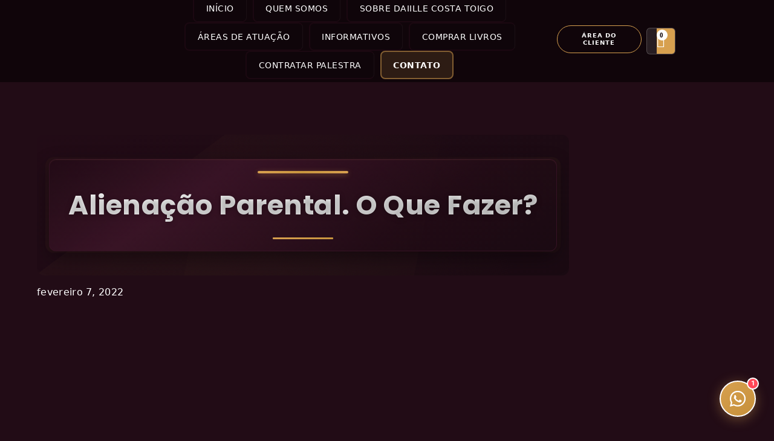

--- FILE ---
content_type: text/html; charset=UTF-8
request_url: https://www.costatoigoadv.com.br/alienacao-parental-o-que-fazer/
body_size: 36001
content:
<!doctype html>
<html lang="pt-BR">
<head>
	<meta charset="UTF-8">
	<meta name="viewport" content="width=device-width, initial-scale=1">
	<link rel="profile" href="https://gmpg.org/xfn/11">
	<meta name='robots' content='index, follow, max-image-preview:large, max-snippet:-1, max-video-preview:-1' />

	<!-- This site is optimized with the Yoast SEO Premium plugin v26.7 (Yoast SEO v26.7) - https://yoast.com/wordpress/plugins/seo/ -->
	<title>Alienação Parental. O que fazer? | Costa Toigo</title>
	<meta name="description" content="A lei define alienação parental como o conjunto de práticas promovidas ou induzidas por um dos pais ou por quem tenha um adolescente ou criança sob sua" />
	<link rel="canonical" href="https://www.costatoigoadv.com.br/alienacao-parental-o-que-fazer/" />
	<meta property="og:locale" content="pt_BR" />
	<meta property="og:type" content="article" />
	<meta property="og:title" content="Alienação Parental. O que fazer?" />
	<meta property="og:description" content="A lei define alienação parental como o conjunto de práticas promovidas ou induzidas por um dos pais ou por quem tenha um adolescente ou criança sob sua" />
	<meta property="og:url" content="https://www.costatoigoadv.com.br/alienacao-parental-o-que-fazer/" />
	<meta property="og:site_name" content="Costa Toigo" />
	<meta property="article:publisher" content="https://www.facebook.com/costatoigoadv" />
	<meta property="article:published_time" content="2022-02-07T12:33:42+00:00" />
	<meta property="article:modified_time" content="2022-07-26T14:13:50+00:00" />
	<meta property="og:image" content="https://www.costatoigoadv.com.br/wp-content/uploads/2022/02/alienacao-parental-1.jpg" />
	<meta property="og:image:width" content="1000" />
	<meta property="og:image:height" content="667" />
	<meta property="og:image:type" content="image/jpeg" />
	<meta name="author" content="carvalho@alex" />
	<meta name="twitter:card" content="summary_large_image" />
	<meta name="twitter:label1" content="Escrito por" />
	<meta name="twitter:data1" content="carvalho@alex" />
	<meta name="twitter:label2" content="Est. tempo de leitura" />
	<meta name="twitter:data2" content="1 minuto" />
	<script type="application/ld+json" class="yoast-schema-graph">{"@context":"https://schema.org","@graph":[{"@type":"Article","@id":"https://www.costatoigoadv.com.br/alienacao-parental-o-que-fazer/#article","isPartOf":{"@id":"https://www.costatoigoadv.com.br/alienacao-parental-o-que-fazer/"},"author":{"name":"carvalho@alex","@id":"https://www.costatoigoadv.com.br/#/schema/person/c23017d7078692c550bc219526452026"},"headline":"Alienação Parental. O que fazer?","datePublished":"2022-02-07T12:33:42+00:00","dateModified":"2022-07-26T14:13:50+00:00","mainEntityOfPage":{"@id":"https://www.costatoigoadv.com.br/alienacao-parental-o-que-fazer/"},"wordCount":240,"publisher":{"@id":"https://www.costatoigoadv.com.br/#organization"},"image":{"@id":"https://www.costatoigoadv.com.br/alienacao-parental-o-que-fazer/#primaryimage"},"thumbnailUrl":"https://www.costatoigoadv.com.br/wp-content/uploads/2022/02/alienacao-parental-1.jpg","articleSection":["Notícias"],"inLanguage":"pt-BR"},{"@type":"WebPage","@id":"https://www.costatoigoadv.com.br/alienacao-parental-o-que-fazer/","url":"https://www.costatoigoadv.com.br/alienacao-parental-o-que-fazer/","name":"Alienação Parental. O que fazer? | Costa Toigo","isPartOf":{"@id":"https://www.costatoigoadv.com.br/#website"},"primaryImageOfPage":{"@id":"https://www.costatoigoadv.com.br/alienacao-parental-o-que-fazer/#primaryimage"},"image":{"@id":"https://www.costatoigoadv.com.br/alienacao-parental-o-que-fazer/#primaryimage"},"thumbnailUrl":"https://www.costatoigoadv.com.br/wp-content/uploads/2022/02/alienacao-parental-1.jpg","datePublished":"2022-02-07T12:33:42+00:00","dateModified":"2022-07-26T14:13:50+00:00","description":"A lei define alienação parental como o conjunto de práticas promovidas ou induzidas por um dos pais ou por quem tenha um adolescente ou criança sob sua","breadcrumb":{"@id":"https://www.costatoigoadv.com.br/alienacao-parental-o-que-fazer/#breadcrumb"},"inLanguage":"pt-BR","potentialAction":[{"@type":"ReadAction","target":["https://www.costatoigoadv.com.br/alienacao-parental-o-que-fazer/"]}]},{"@type":"ImageObject","inLanguage":"pt-BR","@id":"https://www.costatoigoadv.com.br/alienacao-parental-o-que-fazer/#primaryimage","url":"https://www.costatoigoadv.com.br/wp-content/uploads/2022/02/alienacao-parental-1.jpg","contentUrl":"https://www.costatoigoadv.com.br/wp-content/uploads/2022/02/alienacao-parental-1.jpg","width":1000,"height":667},{"@type":"BreadcrumbList","@id":"https://www.costatoigoadv.com.br/alienacao-parental-o-que-fazer/#breadcrumb","itemListElement":[{"@type":"ListItem","position":1,"name":"Início","item":"https://www.costatoigoadv.com.br/"},{"@type":"ListItem","position":2,"name":"Blog da Dra. Daiille Toigo","item":"https://www.costatoigoadv.com.br/blog/"},{"@type":"ListItem","position":3,"name":"Alienação Parental. O que fazer?"}]},{"@type":"WebSite","@id":"https://www.costatoigoadv.com.br/#website","url":"https://www.costatoigoadv.com.br/","name":"Costa Toigo Advogados","description":"Direito Empresarial, Direito Digital e Planejamento Sucessório.","publisher":{"@id":"https://www.costatoigoadv.com.br/#organization"},"potentialAction":[{"@type":"SearchAction","target":{"@type":"EntryPoint","urlTemplate":"https://www.costatoigoadv.com.br/?s={search_term_string}"},"query-input":{"@type":"PropertyValueSpecification","valueRequired":true,"valueName":"search_term_string"}}],"inLanguage":"pt-BR"},{"@type":"Organization","@id":"https://www.costatoigoadv.com.br/#organization","name":"Costa Toigo Advogados","url":"https://www.costatoigoadv.com.br/","logo":{"@type":"ImageObject","inLanguage":"pt-BR","@id":"https://www.costatoigoadv.com.br/#/schema/logo/image/","url":"https://www.costatoigoadv.com.br/wp-content/uploads/2026/01/LOGO.jpg","contentUrl":"https://www.costatoigoadv.com.br/wp-content/uploads/2026/01/LOGO.jpg","width":800,"height":800,"caption":"Costa Toigo Advogados"},"image":{"@id":"https://www.costatoigoadv.com.br/#/schema/logo/image/"},"sameAs":["https://www.facebook.com/costatoigoadv","https://www.youtube.com/channel/UCkln6OtYCIWyIptPms4XvZw","https://www.instagram.com/costatoigoadv/","https://br.linkedin.com/in/daiille-costa-toigo-827b8b4a"],"description":"O Escritório de Advocacia Costa Toigo oferece assessoria jurídica especializada em Direito Empresarial, à Startups e no Planejamento Sucessório e Patrimonial, atendendo clientes nacionais e estrangeiros. Oferecemos profundo entendimento das práticas legais e um serviço consistente de forma personalizada e eficiente, caracterizado por uma equipe comprometida e bem preparada, tanto no âmbito preventivo, como na solução de conflitos judiciais. Prezamos pelo atendimento ágil, com alto padrão de qualidade, soluções diferenciadas, confidencialidade e contato direto com o cliente para atender seus interesses. Sede no bairro de Perdizes em São Paulos, filiais em Indaiatuba/SP e Lauro de Freitas/BA. Registro na OAB/SP n. 14.933","email":"daiille@costatoigoadv.com.br","telephone":"(11) 2528-4284","publishingPrinciples":"https://www.costatoigoadv.com.br/","actionableFeedbackPolicy":"https://www.costatoigoadv.com.br/termo-de-uso/","correctionsPolicy":"https://www.costatoigoadv.com.br/termo-de-uso/","ethicsPolicy":"https://www.costatoigoadv.com.br/termo-de-uso/","diversityPolicy":"https://www.costatoigoadv.com.br/termo-de-uso/","diversityStaffingReport":"https://www.costatoigoadv.com.br/termo-de-uso/"},{"@type":"Person","@id":"https://www.costatoigoadv.com.br/#/schema/person/c23017d7078692c550bc219526452026","name":"carvalho@alex","image":{"@type":"ImageObject","inLanguage":"pt-BR","@id":"https://www.costatoigoadv.com.br/#/schema/person/image/","url":"https://secure.gravatar.com/avatar/92cd0fe6de14a8315d0eac96c1c7b862b9cdaf28617214761f37d86c34a36de1?s=96&d=mm&r=g","contentUrl":"https://secure.gravatar.com/avatar/92cd0fe6de14a8315d0eac96c1c7b862b9cdaf28617214761f37d86c34a36de1?s=96&d=mm&r=g","caption":"carvalho@alex"},"sameAs":["https://www.costatoigoadv.com.br/"]}]}</script>
	<!-- / Yoast SEO Premium plugin. -->


<link rel='dns-prefetch' href='//www.googletagmanager.com' />
<link rel="alternate" type="application/rss+xml" title="Feed para Costa Toigo &raquo;" href="https://www.costatoigoadv.com.br/feed/" />
<link rel="alternate" type="application/rss+xml" title="Feed de comentários para Costa Toigo &raquo;" href="https://www.costatoigoadv.com.br/comments/feed/" />
<link rel="alternate" title="oEmbed (JSON)" type="application/json+oembed" href="https://www.costatoigoadv.com.br/wp-json/oembed/1.0/embed?url=https%3A%2F%2Fwww.costatoigoadv.com.br%2Falienacao-parental-o-que-fazer%2F" />
<link rel="alternate" title="oEmbed (XML)" type="text/xml+oembed" href="https://www.costatoigoadv.com.br/wp-json/oembed/1.0/embed?url=https%3A%2F%2Fwww.costatoigoadv.com.br%2Falienacao-parental-o-que-fazer%2F&#038;format=xml" />
<style id='wp-img-auto-sizes-contain-inline-css'>
img:is([sizes=auto i],[sizes^="auto," i]){contain-intrinsic-size:3000px 1500px}
/*# sourceURL=wp-img-auto-sizes-contain-inline-css */
</style>
<link rel='stylesheet' id='woolentor-product-grid-modern-css' href='https://www.costatoigoadv.com.br/wp-content/plugins/woolentor-addons/assets/css/product-grid/modern.css?ver=3.3.0' media='all' />
<link rel='stylesheet' id='woolentor-product-grid-luxury-css' href='https://www.costatoigoadv.com.br/wp-content/plugins/woolentor-addons/assets/css/product-grid/luxury.css?ver=3.3.0' media='all' />
<link rel='stylesheet' id='woolentor-product-grid-editorial-css' href='https://www.costatoigoadv.com.br/wp-content/plugins/woolentor-addons/assets/css/product-grid/editorial.css?ver=3.3.0' media='all' />
<link rel='stylesheet' id='woolentor-product-grid-magazine-css' href='https://www.costatoigoadv.com.br/wp-content/plugins/woolentor-addons/assets/css/product-grid/magazine.css?ver=3.3.0' media='all' />
<link rel='stylesheet' id='jkit-elements-main-css' href='https://www.costatoigoadv.com.br/wp-content/plugins/jeg-elementor-kit/assets/css/elements/main.css?ver=3.0.2' media='all' />
<style id='wp-emoji-styles-inline-css'>

	img.wp-smiley, img.emoji {
		display: inline !important;
		border: none !important;
		box-shadow: none !important;
		height: 1em !important;
		width: 1em !important;
		margin: 0 0.07em !important;
		vertical-align: -0.1em !important;
		background: none !important;
		padding: 0 !important;
	}
/*# sourceURL=wp-emoji-styles-inline-css */
</style>
<link rel='stylesheet' id='wp-block-library-css' href='https://www.costatoigoadv.com.br/wp-includes/css/dist/block-library/style.min.css?ver=6.9' media='all' />
<link rel='stylesheet' id='jet-engine-frontend-css' href='https://www.costatoigoadv.com.br/wp-content/plugins/jet-engine/assets/css/frontend.css?ver=3.8.2.1' media='all' />
<link rel='stylesheet' id='woolentor-block-common-css' href='https://www.costatoigoadv.com.br/wp-content/plugins/woolentor-addons/woolentor-blocks/assets/css/common-style.css?ver=3.3.0' media='all' />
<link rel='stylesheet' id='woolentor-block-default-css' href='https://www.costatoigoadv.com.br/wp-content/plugins/woolentor-addons/woolentor-blocks/assets/css/style-index.css?ver=3.3.0' media='all' />
<style id='global-styles-inline-css'>
:root{--wp--preset--aspect-ratio--square: 1;--wp--preset--aspect-ratio--4-3: 4/3;--wp--preset--aspect-ratio--3-4: 3/4;--wp--preset--aspect-ratio--3-2: 3/2;--wp--preset--aspect-ratio--2-3: 2/3;--wp--preset--aspect-ratio--16-9: 16/9;--wp--preset--aspect-ratio--9-16: 9/16;--wp--preset--color--black: #000000;--wp--preset--color--cyan-bluish-gray: #abb8c3;--wp--preset--color--white: #ffffff;--wp--preset--color--pale-pink: #f78da7;--wp--preset--color--vivid-red: #cf2e2e;--wp--preset--color--luminous-vivid-orange: #ff6900;--wp--preset--color--luminous-vivid-amber: #fcb900;--wp--preset--color--light-green-cyan: #7bdcb5;--wp--preset--color--vivid-green-cyan: #00d084;--wp--preset--color--pale-cyan-blue: #8ed1fc;--wp--preset--color--vivid-cyan-blue: #0693e3;--wp--preset--color--vivid-purple: #9b51e0;--wp--preset--gradient--vivid-cyan-blue-to-vivid-purple: linear-gradient(135deg,rgb(6,147,227) 0%,rgb(155,81,224) 100%);--wp--preset--gradient--light-green-cyan-to-vivid-green-cyan: linear-gradient(135deg,rgb(122,220,180) 0%,rgb(0,208,130) 100%);--wp--preset--gradient--luminous-vivid-amber-to-luminous-vivid-orange: linear-gradient(135deg,rgb(252,185,0) 0%,rgb(255,105,0) 100%);--wp--preset--gradient--luminous-vivid-orange-to-vivid-red: linear-gradient(135deg,rgb(255,105,0) 0%,rgb(207,46,46) 100%);--wp--preset--gradient--very-light-gray-to-cyan-bluish-gray: linear-gradient(135deg,rgb(238,238,238) 0%,rgb(169,184,195) 100%);--wp--preset--gradient--cool-to-warm-spectrum: linear-gradient(135deg,rgb(74,234,220) 0%,rgb(151,120,209) 20%,rgb(207,42,186) 40%,rgb(238,44,130) 60%,rgb(251,105,98) 80%,rgb(254,248,76) 100%);--wp--preset--gradient--blush-light-purple: linear-gradient(135deg,rgb(255,206,236) 0%,rgb(152,150,240) 100%);--wp--preset--gradient--blush-bordeaux: linear-gradient(135deg,rgb(254,205,165) 0%,rgb(254,45,45) 50%,rgb(107,0,62) 100%);--wp--preset--gradient--luminous-dusk: linear-gradient(135deg,rgb(255,203,112) 0%,rgb(199,81,192) 50%,rgb(65,88,208) 100%);--wp--preset--gradient--pale-ocean: linear-gradient(135deg,rgb(255,245,203) 0%,rgb(182,227,212) 50%,rgb(51,167,181) 100%);--wp--preset--gradient--electric-grass: linear-gradient(135deg,rgb(202,248,128) 0%,rgb(113,206,126) 100%);--wp--preset--gradient--midnight: linear-gradient(135deg,rgb(2,3,129) 0%,rgb(40,116,252) 100%);--wp--preset--font-size--small: 13px;--wp--preset--font-size--medium: 20px;--wp--preset--font-size--large: 36px;--wp--preset--font-size--x-large: 42px;--wp--preset--spacing--20: 0.44rem;--wp--preset--spacing--30: 0.67rem;--wp--preset--spacing--40: 1rem;--wp--preset--spacing--50: 1.5rem;--wp--preset--spacing--60: 2.25rem;--wp--preset--spacing--70: 3.38rem;--wp--preset--spacing--80: 5.06rem;--wp--preset--shadow--natural: 6px 6px 9px rgba(0, 0, 0, 0.2);--wp--preset--shadow--deep: 12px 12px 50px rgba(0, 0, 0, 0.4);--wp--preset--shadow--sharp: 6px 6px 0px rgba(0, 0, 0, 0.2);--wp--preset--shadow--outlined: 6px 6px 0px -3px rgb(255, 255, 255), 6px 6px rgb(0, 0, 0);--wp--preset--shadow--crisp: 6px 6px 0px rgb(0, 0, 0);}:root { --wp--style--global--content-size: 800px;--wp--style--global--wide-size: 1200px; }:where(body) { margin: 0; }.wp-site-blocks > .alignleft { float: left; margin-right: 2em; }.wp-site-blocks > .alignright { float: right; margin-left: 2em; }.wp-site-blocks > .aligncenter { justify-content: center; margin-left: auto; margin-right: auto; }:where(.wp-site-blocks) > * { margin-block-start: 24px; margin-block-end: 0; }:where(.wp-site-blocks) > :first-child { margin-block-start: 0; }:where(.wp-site-blocks) > :last-child { margin-block-end: 0; }:root { --wp--style--block-gap: 24px; }:root :where(.is-layout-flow) > :first-child{margin-block-start: 0;}:root :where(.is-layout-flow) > :last-child{margin-block-end: 0;}:root :where(.is-layout-flow) > *{margin-block-start: 24px;margin-block-end: 0;}:root :where(.is-layout-constrained) > :first-child{margin-block-start: 0;}:root :where(.is-layout-constrained) > :last-child{margin-block-end: 0;}:root :where(.is-layout-constrained) > *{margin-block-start: 24px;margin-block-end: 0;}:root :where(.is-layout-flex){gap: 24px;}:root :where(.is-layout-grid){gap: 24px;}.is-layout-flow > .alignleft{float: left;margin-inline-start: 0;margin-inline-end: 2em;}.is-layout-flow > .alignright{float: right;margin-inline-start: 2em;margin-inline-end: 0;}.is-layout-flow > .aligncenter{margin-left: auto !important;margin-right: auto !important;}.is-layout-constrained > .alignleft{float: left;margin-inline-start: 0;margin-inline-end: 2em;}.is-layout-constrained > .alignright{float: right;margin-inline-start: 2em;margin-inline-end: 0;}.is-layout-constrained > .aligncenter{margin-left: auto !important;margin-right: auto !important;}.is-layout-constrained > :where(:not(.alignleft):not(.alignright):not(.alignfull)){max-width: var(--wp--style--global--content-size);margin-left: auto !important;margin-right: auto !important;}.is-layout-constrained > .alignwide{max-width: var(--wp--style--global--wide-size);}body .is-layout-flex{display: flex;}.is-layout-flex{flex-wrap: wrap;align-items: center;}.is-layout-flex > :is(*, div){margin: 0;}body .is-layout-grid{display: grid;}.is-layout-grid > :is(*, div){margin: 0;}body{padding-top: 0px;padding-right: 0px;padding-bottom: 0px;padding-left: 0px;}a:where(:not(.wp-element-button)){text-decoration: underline;}:root :where(.wp-element-button, .wp-block-button__link){background-color: #32373c;border-width: 0;color: #fff;font-family: inherit;font-size: inherit;font-style: inherit;font-weight: inherit;letter-spacing: inherit;line-height: inherit;padding-top: calc(0.667em + 2px);padding-right: calc(1.333em + 2px);padding-bottom: calc(0.667em + 2px);padding-left: calc(1.333em + 2px);text-decoration: none;text-transform: inherit;}.has-black-color{color: var(--wp--preset--color--black) !important;}.has-cyan-bluish-gray-color{color: var(--wp--preset--color--cyan-bluish-gray) !important;}.has-white-color{color: var(--wp--preset--color--white) !important;}.has-pale-pink-color{color: var(--wp--preset--color--pale-pink) !important;}.has-vivid-red-color{color: var(--wp--preset--color--vivid-red) !important;}.has-luminous-vivid-orange-color{color: var(--wp--preset--color--luminous-vivid-orange) !important;}.has-luminous-vivid-amber-color{color: var(--wp--preset--color--luminous-vivid-amber) !important;}.has-light-green-cyan-color{color: var(--wp--preset--color--light-green-cyan) !important;}.has-vivid-green-cyan-color{color: var(--wp--preset--color--vivid-green-cyan) !important;}.has-pale-cyan-blue-color{color: var(--wp--preset--color--pale-cyan-blue) !important;}.has-vivid-cyan-blue-color{color: var(--wp--preset--color--vivid-cyan-blue) !important;}.has-vivid-purple-color{color: var(--wp--preset--color--vivid-purple) !important;}.has-black-background-color{background-color: var(--wp--preset--color--black) !important;}.has-cyan-bluish-gray-background-color{background-color: var(--wp--preset--color--cyan-bluish-gray) !important;}.has-white-background-color{background-color: var(--wp--preset--color--white) !important;}.has-pale-pink-background-color{background-color: var(--wp--preset--color--pale-pink) !important;}.has-vivid-red-background-color{background-color: var(--wp--preset--color--vivid-red) !important;}.has-luminous-vivid-orange-background-color{background-color: var(--wp--preset--color--luminous-vivid-orange) !important;}.has-luminous-vivid-amber-background-color{background-color: var(--wp--preset--color--luminous-vivid-amber) !important;}.has-light-green-cyan-background-color{background-color: var(--wp--preset--color--light-green-cyan) !important;}.has-vivid-green-cyan-background-color{background-color: var(--wp--preset--color--vivid-green-cyan) !important;}.has-pale-cyan-blue-background-color{background-color: var(--wp--preset--color--pale-cyan-blue) !important;}.has-vivid-cyan-blue-background-color{background-color: var(--wp--preset--color--vivid-cyan-blue) !important;}.has-vivid-purple-background-color{background-color: var(--wp--preset--color--vivid-purple) !important;}.has-black-border-color{border-color: var(--wp--preset--color--black) !important;}.has-cyan-bluish-gray-border-color{border-color: var(--wp--preset--color--cyan-bluish-gray) !important;}.has-white-border-color{border-color: var(--wp--preset--color--white) !important;}.has-pale-pink-border-color{border-color: var(--wp--preset--color--pale-pink) !important;}.has-vivid-red-border-color{border-color: var(--wp--preset--color--vivid-red) !important;}.has-luminous-vivid-orange-border-color{border-color: var(--wp--preset--color--luminous-vivid-orange) !important;}.has-luminous-vivid-amber-border-color{border-color: var(--wp--preset--color--luminous-vivid-amber) !important;}.has-light-green-cyan-border-color{border-color: var(--wp--preset--color--light-green-cyan) !important;}.has-vivid-green-cyan-border-color{border-color: var(--wp--preset--color--vivid-green-cyan) !important;}.has-pale-cyan-blue-border-color{border-color: var(--wp--preset--color--pale-cyan-blue) !important;}.has-vivid-cyan-blue-border-color{border-color: var(--wp--preset--color--vivid-cyan-blue) !important;}.has-vivid-purple-border-color{border-color: var(--wp--preset--color--vivid-purple) !important;}.has-vivid-cyan-blue-to-vivid-purple-gradient-background{background: var(--wp--preset--gradient--vivid-cyan-blue-to-vivid-purple) !important;}.has-light-green-cyan-to-vivid-green-cyan-gradient-background{background: var(--wp--preset--gradient--light-green-cyan-to-vivid-green-cyan) !important;}.has-luminous-vivid-amber-to-luminous-vivid-orange-gradient-background{background: var(--wp--preset--gradient--luminous-vivid-amber-to-luminous-vivid-orange) !important;}.has-luminous-vivid-orange-to-vivid-red-gradient-background{background: var(--wp--preset--gradient--luminous-vivid-orange-to-vivid-red) !important;}.has-very-light-gray-to-cyan-bluish-gray-gradient-background{background: var(--wp--preset--gradient--very-light-gray-to-cyan-bluish-gray) !important;}.has-cool-to-warm-spectrum-gradient-background{background: var(--wp--preset--gradient--cool-to-warm-spectrum) !important;}.has-blush-light-purple-gradient-background{background: var(--wp--preset--gradient--blush-light-purple) !important;}.has-blush-bordeaux-gradient-background{background: var(--wp--preset--gradient--blush-bordeaux) !important;}.has-luminous-dusk-gradient-background{background: var(--wp--preset--gradient--luminous-dusk) !important;}.has-pale-ocean-gradient-background{background: var(--wp--preset--gradient--pale-ocean) !important;}.has-electric-grass-gradient-background{background: var(--wp--preset--gradient--electric-grass) !important;}.has-midnight-gradient-background{background: var(--wp--preset--gradient--midnight) !important;}.has-small-font-size{font-size: var(--wp--preset--font-size--small) !important;}.has-medium-font-size{font-size: var(--wp--preset--font-size--medium) !important;}.has-large-font-size{font-size: var(--wp--preset--font-size--large) !important;}.has-x-large-font-size{font-size: var(--wp--preset--font-size--x-large) !important;}
:root :where(.wp-block-pullquote){font-size: 1.5em;line-height: 1.6;}
/*# sourceURL=global-styles-inline-css */
</style>
<link rel='stylesheet' id='woocommerce-layout-css' href='https://www.costatoigoadv.com.br/wp-content/plugins/woocommerce/assets/css/woocommerce-layout.css?ver=10.4.3' media='all' />
<link rel='stylesheet' id='woocommerce-smallscreen-css' href='https://www.costatoigoadv.com.br/wp-content/plugins/woocommerce/assets/css/woocommerce-smallscreen.css?ver=10.4.3' media='only screen and (max-width: 768px)' />
<link rel='stylesheet' id='woocommerce-general-css' href='https://www.costatoigoadv.com.br/wp-content/plugins/woocommerce/assets/css/woocommerce.css?ver=10.4.3' media='all' />
<style id='woocommerce-inline-inline-css'>
.woocommerce form .form-row .required { visibility: visible; }
/*# sourceURL=woocommerce-inline-inline-css */
</style>
<link rel='stylesheet' id='hostinger-reach-subscription-block-css' href='https://www.costatoigoadv.com.br/wp-content/plugins/hostinger-reach/frontend/dist/blocks/subscription.css?ver=1768919654' media='all' />
<link rel='stylesheet' id='woolentor-widgets-pro-css' href='https://www.costatoigoadv.com.br/wp-content/plugins/woolentor-addons-pro/assets/css/woolentor-widgets-pro.css?ver=2.7.4' media='all' />
<link rel='stylesheet' id='slick-css' href='https://www.costatoigoadv.com.br/wp-content/plugins/woolentor-addons/assets/css/slick.css?ver=3.3.0' media='all' />
<link rel='stylesheet' id='simple-line-icons-wl-css' href='https://www.costatoigoadv.com.br/wp-content/plugins/woolentor-addons/assets/css/simple-line-icons.css?ver=3.3.0' media='all' />
<link rel='stylesheet' id='woolentor-product-grid-css' href='https://www.costatoigoadv.com.br/wp-content/plugins/woolentor-addons/assets/css/product-grid.css?ver=3.3.0' media='all' />
<link rel='stylesheet' id='font-awesome-css' href='https://www.costatoigoadv.com.br/wp-content/plugins/elementor/assets/lib/font-awesome/css/font-awesome.min.css?ver=4.7.0' media='all' />
<link rel='stylesheet' id='htflexboxgrid-css' href='https://www.costatoigoadv.com.br/wp-content/plugins/woolentor-addons/assets/css/htflexboxgrid.css?ver=3.3.0' media='all' />
<link rel='stylesheet' id='woolentor-widgets-css' href='https://www.costatoigoadv.com.br/wp-content/plugins/woolentor-addons/assets/css/woolentor-widgets.css?ver=3.3.0' media='all' />
<link rel='stylesheet' id='photoswipe-css' href='https://www.costatoigoadv.com.br/wp-content/plugins/woocommerce/assets/css/photoswipe/photoswipe.min.css?ver=10.4.3' media='all' />
<link rel='stylesheet' id='photoswipe-default-skin-css' href='https://www.costatoigoadv.com.br/wp-content/plugins/woocommerce/assets/css/photoswipe/default-skin/default-skin.min.css?ver=10.4.3' media='all' />
<link rel='stylesheet' id='woolentor-quickview-css' href='https://www.costatoigoadv.com.br/wp-content/plugins/woolentor-addons/includes/modules/quickview/assets/css/frontend.css?ver=3.3.0' media='all' />
<link rel='stylesheet' id='elementor-icons-css' href='https://www.costatoigoadv.com.br/wp-content/plugins/elementor/assets/lib/eicons/css/elementor-icons.min.css?ver=5.45.0' media='all' />
<link rel='stylesheet' id='elementor-frontend-css' href='https://www.costatoigoadv.com.br/wp-content/plugins/elementor/assets/css/frontend.min.css?ver=3.34.1' media='all' />
<link rel='stylesheet' id='elementor-post-6369-css' href='https://www.costatoigoadv.com.br/wp-content/uploads/elementor/css/post-6369.css?ver=1769309520' media='all' />
<link rel='stylesheet' id='hello-elementor-css' href='https://www.costatoigoadv.com.br/wp-content/themes/hello-elementor/assets/css/reset.css?ver=3.4.5' media='all' />
<link rel='stylesheet' id='hello-elementor-theme-style-css' href='https://www.costatoigoadv.com.br/wp-content/themes/hello-elementor/assets/css/theme.css?ver=3.4.5' media='all' />
<link rel='stylesheet' id='hello-elementor-header-footer-css' href='https://www.costatoigoadv.com.br/wp-content/themes/hello-elementor/assets/css/header-footer.css?ver=3.4.5' media='all' />
<link rel='stylesheet' id='widget-image-css' href='https://www.costatoigoadv.com.br/wp-content/plugins/elementor/assets/css/widget-image.min.css?ver=3.34.1' media='all' />
<link rel='stylesheet' id='widget-woocommerce-menu-cart-css' href='https://www.costatoigoadv.com.br/wp-content/plugins/elementor-pro/assets/css/widget-woocommerce-menu-cart.min.css?ver=3.34.0' media='all' />
<link rel='stylesheet' id='widget-nav-menu-css' href='https://www.costatoigoadv.com.br/wp-content/plugins/elementor-pro/assets/css/widget-nav-menu.min.css?ver=3.34.0' media='all' />
<link rel='stylesheet' id='e-animation-fadeIn-css' href='https://www.costatoigoadv.com.br/wp-content/plugins/elementor/assets/lib/animations/styles/fadeIn.min.css?ver=3.34.1' media='all' />
<link rel='stylesheet' id='widget-heading-css' href='https://www.costatoigoadv.com.br/wp-content/plugins/elementor/assets/css/widget-heading.min.css?ver=3.34.1' media='all' />
<link rel='stylesheet' id='swiper-css' href='https://www.costatoigoadv.com.br/wp-content/plugins/elementor/assets/lib/swiper/v8/css/swiper.min.css?ver=8.4.5' media='all' />
<link rel='stylesheet' id='e-swiper-css' href='https://www.costatoigoadv.com.br/wp-content/plugins/elementor/assets/css/conditionals/e-swiper.min.css?ver=3.34.1' media='all' />
<link rel='stylesheet' id='widget-post-info-css' href='https://www.costatoigoadv.com.br/wp-content/plugins/elementor-pro/assets/css/widget-post-info.min.css?ver=3.34.0' media='all' />
<link rel='stylesheet' id='widget-icon-list-css' href='https://www.costatoigoadv.com.br/wp-content/plugins/elementor/assets/css/widget-icon-list.min.css?ver=3.34.1' media='all' />
<link rel='stylesheet' id='elementor-icons-shared-0-css' href='https://www.costatoigoadv.com.br/wp-content/plugins/elementor/assets/lib/font-awesome/css/fontawesome.min.css?ver=5.15.3' media='all' />
<link rel='stylesheet' id='elementor-icons-fa-regular-css' href='https://www.costatoigoadv.com.br/wp-content/plugins/elementor/assets/lib/font-awesome/css/regular.min.css?ver=5.15.3' media='all' />
<link rel='stylesheet' id='elementor-icons-fa-solid-css' href='https://www.costatoigoadv.com.br/wp-content/plugins/elementor/assets/lib/font-awesome/css/solid.min.css?ver=5.15.3' media='all' />
<link rel='stylesheet' id='widget-share-buttons-css' href='https://www.costatoigoadv.com.br/wp-content/plugins/elementor-pro/assets/css/widget-share-buttons.min.css?ver=3.34.0' media='all' />
<link rel='stylesheet' id='e-apple-webkit-css' href='https://www.costatoigoadv.com.br/wp-content/plugins/elementor/assets/css/conditionals/apple-webkit.min.css?ver=3.34.1' media='all' />
<link rel='stylesheet' id='elementor-icons-fa-brands-css' href='https://www.costatoigoadv.com.br/wp-content/plugins/elementor/assets/lib/font-awesome/css/brands.min.css?ver=5.15.3' media='all' />
<link rel='stylesheet' id='elementor-post-13-css' href='https://www.costatoigoadv.com.br/wp-content/uploads/elementor/css/post-13.css?ver=1769309520' media='all' />
<link rel='stylesheet' id='elementor-post-24-css' href='https://www.costatoigoadv.com.br/wp-content/uploads/elementor/css/post-24.css?ver=1769309520' media='all' />
<link rel='stylesheet' id='elementor-post-6258-css' href='https://www.costatoigoadv.com.br/wp-content/uploads/elementor/css/post-6258.css?ver=1769309522' media='all' />
<link rel='stylesheet' id='elementor-post-3062-css' href='https://www.costatoigoadv.com.br/wp-content/uploads/elementor/css/post-3062.css?ver=1769309522' media='all' />
<link rel='stylesheet' id='elementor-post-40-css' href='https://www.costatoigoadv.com.br/wp-content/uploads/elementor/css/post-40.css?ver=1769309522' media='all' />
<link rel='stylesheet' id='elementor-post-2242-css' href='https://www.costatoigoadv.com.br/wp-content/uploads/elementor/css/post-2242.css?ver=1769309522' media='all' />
<link rel='stylesheet' id='elementor-gf-poppins-css' href='https://fonts.googleapis.com/css?family=Poppins:100,100italic,200,200italic,300,300italic,400,400italic,500,500italic,600,600italic,700,700italic,800,800italic,900,900italic&#038;display=auto' media='all' />
<link rel='stylesheet' id='elementor-gf-roboto-css' href='https://fonts.googleapis.com/css?family=Roboto:100,100italic,200,200italic,300,300italic,400,400italic,500,500italic,600,600italic,700,700italic,800,800italic,900,900italic&#038;display=auto' media='all' />
<script type="text/template" id="tmpl-variation-template">
	<div class="woocommerce-variation-description">{{{ data.variation.variation_description }}}</div>
	<div class="woocommerce-variation-price">{{{ data.variation.price_html }}}</div>
	<div class="woocommerce-variation-availability">{{{ data.variation.availability_html }}}</div>
</script>
<script type="text/template" id="tmpl-unavailable-variation-template">
	<p role="alert">Desculpe, este produto não está disponível. Escolha uma combinação diferente.</p>
</script>
<script src="https://www.costatoigoadv.com.br/wp-includes/js/jquery/jquery.min.js?ver=3.7.1" id="jquery-core-js"></script>
<script src="https://www.costatoigoadv.com.br/wp-includes/js/jquery/jquery-migrate.min.js?ver=3.4.1" id="jquery-migrate-js"></script>
<script src="https://www.costatoigoadv.com.br/wp-content/plugins/woocommerce/assets/js/jquery-blockui/jquery.blockUI.min.js?ver=2.7.0-wc.10.4.3" id="wc-jquery-blockui-js" data-wp-strategy="defer"></script>
<script id="wc-add-to-cart-js-extra">
var wc_add_to_cart_params = {"ajax_url":"/wp-admin/admin-ajax.php","wc_ajax_url":"/?wc-ajax=%%endpoint%%","i18n_view_cart":"Ver carrinho","cart_url":"https://www.costatoigoadv.com.br/carrinho/","is_cart":"","cart_redirect_after_add":"yes"};
//# sourceURL=wc-add-to-cart-js-extra
</script>
<script src="https://www.costatoigoadv.com.br/wp-content/plugins/woocommerce/assets/js/frontend/add-to-cart.min.js?ver=10.4.3" id="wc-add-to-cart-js" defer data-wp-strategy="defer"></script>
<script src="https://www.costatoigoadv.com.br/wp-content/plugins/woocommerce/assets/js/js-cookie/js.cookie.min.js?ver=2.1.4-wc.10.4.3" id="wc-js-cookie-js" data-wp-strategy="defer"></script>
<script src="https://www.costatoigoadv.com.br/wp-includes/js/underscore.min.js?ver=1.13.7" id="underscore-js"></script>
<script id="wp-util-js-extra">
var _wpUtilSettings = {"ajax":{"url":"/wp-admin/admin-ajax.php"}};
//# sourceURL=wp-util-js-extra
</script>
<script src="https://www.costatoigoadv.com.br/wp-includes/js/wp-util.min.js?ver=6.9" id="wp-util-js"></script>
<script src="https://www.costatoigoadv.com.br/wp-content/plugins/woocommerce/assets/js/photoswipe/photoswipe.min.js?ver=4.1.1-wc.10.4.3" id="wc-photoswipe-js" data-wp-strategy="defer"></script>

<!-- Snippet da etiqueta do Google (gtag.js) adicionado pelo Site Kit -->
<!-- Snippet do Google Análises adicionado pelo Site Kit -->
<script src="https://www.googletagmanager.com/gtag/js?id=GT-NC6TC73Z" id="google_gtagjs-js" async></script>
<script id="google_gtagjs-js-after">
window.dataLayer = window.dataLayer || [];function gtag(){dataLayer.push(arguments);}
gtag("set","linker",{"domains":["www.costatoigoadv.com.br"]});
gtag("js", new Date());
gtag("set", "developer_id.dZTNiMT", true);
gtag("config", "GT-NC6TC73Z");
 window._googlesitekit = window._googlesitekit || {}; window._googlesitekit.throttledEvents = []; window._googlesitekit.gtagEvent = (name, data) => { var key = JSON.stringify( { name, data } ); if ( !! window._googlesitekit.throttledEvents[ key ] ) { return; } window._googlesitekit.throttledEvents[ key ] = true; setTimeout( () => { delete window._googlesitekit.throttledEvents[ key ]; }, 5 ); gtag( "event", name, { ...data, event_source: "site-kit" } ); }; 
//# sourceURL=google_gtagjs-js-after
</script>
<link rel="https://api.w.org/" href="https://www.costatoigoadv.com.br/wp-json/" /><link rel="alternate" title="JSON" type="application/json" href="https://www.costatoigoadv.com.br/wp-json/wp/v2/posts/3096" /><link rel="EditURI" type="application/rsd+xml" title="RSD" href="https://www.costatoigoadv.com.br/xmlrpc.php?rsd" />
<meta name="generator" content="WordPress 6.9" />
<meta name="generator" content="WooCommerce 10.4.3" />
<link rel='shortlink' href='https://www.costatoigoadv.com.br/?p=3096' />
<meta name="generator" content="Site Kit by Google 1.168.0" />	<noscript><style>.woocommerce-product-gallery{ opacity: 1 !important; }</style></noscript>
	
<!-- Meta-etiquetas do Google AdSense adicionado pelo Site Kit -->
<meta name="google-adsense-platform-account" content="ca-host-pub-2644536267352236">
<meta name="google-adsense-platform-domain" content="sitekit.withgoogle.com">
<!-- Fim das meta-etiquetas do Google AdSense adicionado pelo Site Kit -->
<meta name="generator" content="Elementor 3.34.1; features: additional_custom_breakpoints; settings: css_print_method-external, google_font-enabled, font_display-auto">
<!-- Global site tag (gtag.js) - Google Analytics -->
<script async src="https://www.googletagmanager.com/gtag/js?id=G-VG2HKEQWCS"></script>
<script>
  window.dataLayer = window.dataLayer || [];
  function gtag(){dataLayer.push(arguments);}
  gtag('js', new Date());

  gtag('config', 'G-VG2HKEQWCS');
</script>
<!-- Google Tag Manager -->
<script>(function(w,d,s,l,i){w[l]=w[l]||[];w[l].push({'gtm.start':
new Date().getTime(),event:'gtm.js'});var f=d.getElementsByTagName(s)[0],
j=d.createElement(s),dl=l!='dataLayer'?'&l='+l:'';j.async=true;j.src=
'https://www.googletagmanager.com/gtm.js?id='+i+dl;f.parentNode.insertBefore(j,f);
})(window,document,'script','dataLayer','GTM-NZW69N9');</script>
<!-- End Google Tag Manager -->
			<style>
				.e-con.e-parent:nth-of-type(n+4):not(.e-lazyloaded):not(.e-no-lazyload),
				.e-con.e-parent:nth-of-type(n+4):not(.e-lazyloaded):not(.e-no-lazyload) * {
					background-image: none !important;
				}
				@media screen and (max-height: 1024px) {
					.e-con.e-parent:nth-of-type(n+3):not(.e-lazyloaded):not(.e-no-lazyload),
					.e-con.e-parent:nth-of-type(n+3):not(.e-lazyloaded):not(.e-no-lazyload) * {
						background-image: none !important;
					}
				}
				@media screen and (max-height: 640px) {
					.e-con.e-parent:nth-of-type(n+2):not(.e-lazyloaded):not(.e-no-lazyload),
					.e-con.e-parent:nth-of-type(n+2):not(.e-lazyloaded):not(.e-no-lazyload) * {
						background-image: none !important;
					}
				}
			</style>
						<meta name="theme-color" content="#0B0C10">
			<link rel="icon" href="https://www.costatoigoadv.com.br/wp-content/uploads/2022/01/cropped-favicon-32x32.png" sizes="32x32" />
<link rel="icon" href="https://www.costatoigoadv.com.br/wp-content/uploads/2022/01/cropped-favicon-192x192.png" sizes="192x192" />
<link rel="apple-touch-icon" href="https://www.costatoigoadv.com.br/wp-content/uploads/2022/01/cropped-favicon-180x180.png" />
<meta name="msapplication-TileImage" content="https://www.costatoigoadv.com.br/wp-content/uploads/2022/01/cropped-favicon-270x270.png" />
<noscript><style id="rocket-lazyload-nojs-css">.rll-youtube-player, [data-lazy-src]{display:none !important;}</style></noscript><meta name="generator" content="WP Rocket 3.20.3" data-wpr-features="wpr_lazyload_images wpr_lazyload_iframes wpr_preload_links" /></head>
<body class="wp-singular post-template-default single single-post postid-3096 single-format-standard wp-custom-logo wp-embed-responsive wp-theme-hello-elementor theme-hello-elementor woocommerce-no-js piotnetforms-edit woolentor_current_theme_hello-elementor jkit-color-scheme hello-elementor-default woolentor-empty-cart elementor-default elementor-template-full-width elementor-kit-6369 elementor-page-40">

<!-- Google Tag Manager (noscript) -->
<noscript><iframe src="https://www.googletagmanager.com/ns.html?id=GTM-NZW69N9"
height="0" width="0" style="display:none;visibility:hidden"></iframe></noscript>
<!-- End Google Tag Manager (noscript) -->

<a class="skip-link screen-reader-text" href="#content">Ir para o conteúdo</a>

		<header data-rocket-location-hash="9783aaa631eaf3398707adbe714b4220" data-elementor-type="header" data-elementor-id="13" class="elementor elementor-13 elementor-location-header" data-elementor-post-type="elementor_library">
			<div class="elementor-element elementor-element-ae77377 elementor-hidden-tablet elementor-hidden-mobile e-flex e-con-boxed e-con e-parent" data-id="ae77377" data-element_type="container" data-settings="{&quot;background_background&quot;:&quot;classic&quot;}">
					<div data-rocket-location-hash="da3b654b339ed49f0234db69a353a170" class="e-con-inner">
				<div class="elementor-element elementor-element-8f63786 elementor-widget__width-initial elementor-widget elementor-widget-image" data-id="8f63786" data-element_type="widget" data-widget_type="image.default">
				<div class="elementor-widget-container">
																<a href="https://www.costatoigoadv.com.br">
							<img fetchpriority="high" width="600" height="400" src="data:image/svg+xml,%3Csvg%20xmlns='http://www.w3.org/2000/svg'%20viewBox='0%200%20600%20400'%3E%3C/svg%3E" class="attachment-thumbnail size-thumbnail wp-image-7137" alt="" decoding="async" data-lazy-src="https://www.costatoigoadv.com.br/wp-content/uploads/2020/09/Logo-Original-600x400.png" /><noscript><img fetchpriority="high" width="600" height="400" src="https://www.costatoigoadv.com.br/wp-content/uploads/2020/09/Logo-Original-600x400.png" class="attachment-thumbnail size-thumbnail wp-image-7137" alt="" decoding="async" /></noscript>								</a>
															</div>
				</div>
				<div class="elementor-element elementor-element-75cbc6a elementor-widget__width-initial elementor-align-left elementor-widget-mobile__width-initial elementor-widget elementor-widget-button" data-id="75cbc6a" data-element_type="widget" data-widget_type="button.default">
				<div class="elementor-widget-container">
									<div class="elementor-button-wrapper">
					<a class="elementor-button elementor-button-link elementor-size-sm" href="https://astrea.net.br/#/login/BR">
						<span class="elementor-button-content-wrapper">
									<span class="elementor-button-text">Área do Cliente</span>
					</span>
					</a>
				</div>
								</div>
				</div>
				<div class="elementor-element elementor-element-93c75cd elementor-widget__width-initial toggle-icon--cart-medium elementor-menu-cart--items-indicator-bubble elementor-menu-cart--cart-type-side-cart elementor-menu-cart--show-remove-button-yes elementor-widget elementor-widget-woocommerce-menu-cart" data-id="93c75cd" data-element_type="widget" data-settings="{&quot;automatically_open_cart&quot;:&quot;yes&quot;,&quot;cart_type&quot;:&quot;side-cart&quot;,&quot;open_cart&quot;:&quot;click&quot;}" data-widget_type="woocommerce-menu-cart.default">
				<div class="elementor-widget-container">
							<div class="elementor-menu-cart__wrapper">
							<div class="elementor-menu-cart__toggle_wrapper">
					<div class="elementor-menu-cart__container elementor-lightbox" aria-hidden="true">
						<div class="elementor-menu-cart__main" aria-hidden="true">
									<div class="elementor-menu-cart__close-button">
					</div>
									<div class="widget_shopping_cart_content">
															</div>
						</div>
					</div>
							<div class="elementor-menu-cart__toggle elementor-button-wrapper">
			<a id="elementor-menu-cart__toggle_button" href="#" class="elementor-menu-cart__toggle_button elementor-button elementor-size-sm" aria-expanded="false">
				<span class="elementor-button-text"><span class="woocommerce-Price-amount amount"><bdi><span class="woocommerce-Price-currencySymbol">&#82;&#36;</span>&nbsp;0,00</bdi></span></span>
				<span class="elementor-button-icon">
					<span class="elementor-button-icon-qty" data-counter="0">0</span>
					<i class="eicon-cart-medium"></i>					<span class="elementor-screen-only">Carrinho</span>
				</span>
			</a>
		</div>
						</div>
					</div> <!-- close elementor-menu-cart__wrapper -->
						</div>
				</div>
				<div class="elementor-element elementor-element-9f1c12f elementor-widget__width-initial elementor-widget elementor-widget-text-editor" data-id="9f1c12f" data-element_type="widget" data-widget_type="text-editor.default">
				<div class="elementor-widget-container">
									<div class="gtranslate_wrapper" id="gt-wrapper-22750192"></div>								</div>
				</div>
				<div class="elementor-element elementor-element-3b70746 elementor-nav-menu__align-center elementor-widget-mobile__width-initial elementor-widget__width-initial elementor-nav-menu--dropdown-tablet elementor-nav-menu__text-align-aside elementor-nav-menu--toggle elementor-nav-menu--burger elementor-widget elementor-widget-nav-menu" data-id="3b70746" data-element_type="widget" data-settings="{&quot;submenu_icon&quot;:{&quot;value&quot;:&quot;&lt;i class=\&quot;\&quot; aria-hidden=\&quot;true\&quot;&gt;&lt;\/i&gt;&quot;,&quot;library&quot;:&quot;&quot;},&quot;layout&quot;:&quot;horizontal&quot;,&quot;toggle&quot;:&quot;burger&quot;}" data-widget_type="nav-menu.default">
				<div class="elementor-widget-container">
								<nav aria-label="Menu" class="elementor-nav-menu--main elementor-nav-menu__container elementor-nav-menu--layout-horizontal e--pointer-none">
				<ul id="menu-1-3b70746" class="elementor-nav-menu"><li class="menu-item menu-item-type-post_type menu-item-object-page menu-item-home menu-item-7036"><a href="https://www.costatoigoadv.com.br/" class="elementor-item">Início</a></li>
<li class="menu-item menu-item-type-post_type menu-item-object-page menu-item-6302"><a href="https://www.costatoigoadv.com.br/quem-somos/" class="elementor-item">Quem Somos</a></li>
<li class="menu-item menu-item-type-custom menu-item-object-custom menu-item-has-children menu-item-8587"><a href="#" class="elementor-item elementor-item-anchor">Sobre Daiille Costa Toigo</a>
<ul class="sub-menu elementor-nav-menu--dropdown">
	<li class="menu-item menu-item-type-post_type menu-item-object-page menu-item-6301"><a href="https://www.costatoigoadv.com.br/dra-daiille/" class="elementor-sub-item">Trajetória Profissional e Acadêmica</a></li>
	<li class="menu-item menu-item-type-post_type menu-item-object-page menu-item-6300"><a href="https://www.costatoigoadv.com.br/palestras-e-eventos/" class="elementor-sub-item">Últimas Palestras e Eventos</a></li>
	<li class="menu-item menu-item-type-post_type menu-item-object-page menu-item-8051"><a href="https://www.costatoigoadv.com.br/artigos/" class="elementor-sub-item">Artigos | Livros | Obras Coletivas</a></li>
	<li class="menu-item menu-item-type-post_type menu-item-object-page menu-item-8943"><a href="https://www.costatoigoadv.com.br/contratar-palestra/" class="elementor-sub-item">Contratar Palestra</a></li>
</ul>
</li>
<li class="menu-item menu-item-type-post_type_archive menu-item-object-areas-de-atuacao menu-item-8079"><a href="https://www.costatoigoadv.com.br/areas-de-atuacao/" class="elementor-item">Áreas de Atuação</a></li>
<li class="menu-item menu-item-type-post_type menu-item-object-page current_page_parent menu-item-8052"><a href="https://www.costatoigoadv.com.br/blog/" class="elementor-item">Informativos</a></li>
<li class="menu-item menu-item-type-post_type menu-item-object-page menu-item-8010"><a href="https://www.costatoigoadv.com.br/livros/" class="elementor-item">Comprar Livros</a></li>
<li class="menu-item menu-item-type-post_type menu-item-object-page menu-item-8944"><a href="https://www.costatoigoadv.com.br/contratar-palestra/" class="elementor-item">Contratar Palestra</a></li>
<li class="menu-item menu-item-type-post_type menu-item-object-page menu-item-7275"><a href="https://www.costatoigoadv.com.br/contato-2/" class="elementor-item">Contato</a></li>
</ul>			</nav>
					<div class="elementor-menu-toggle" role="button" tabindex="0" aria-label="Alternar menu" aria-expanded="false">
			<i aria-hidden="true" role="presentation" class="elementor-menu-toggle__icon--open eicon-menu-bar"></i><i aria-hidden="true" role="presentation" class="elementor-menu-toggle__icon--close eicon-close"></i>		</div>
					<nav class="elementor-nav-menu--dropdown elementor-nav-menu__container" aria-hidden="true">
				<ul id="menu-2-3b70746" class="elementor-nav-menu"><li class="menu-item menu-item-type-post_type menu-item-object-page menu-item-home menu-item-7036"><a href="https://www.costatoigoadv.com.br/" class="elementor-item" tabindex="-1">Início</a></li>
<li class="menu-item menu-item-type-post_type menu-item-object-page menu-item-6302"><a href="https://www.costatoigoadv.com.br/quem-somos/" class="elementor-item" tabindex="-1">Quem Somos</a></li>
<li class="menu-item menu-item-type-custom menu-item-object-custom menu-item-has-children menu-item-8587"><a href="#" class="elementor-item elementor-item-anchor" tabindex="-1">Sobre Daiille Costa Toigo</a>
<ul class="sub-menu elementor-nav-menu--dropdown">
	<li class="menu-item menu-item-type-post_type menu-item-object-page menu-item-6301"><a href="https://www.costatoigoadv.com.br/dra-daiille/" class="elementor-sub-item" tabindex="-1">Trajetória Profissional e Acadêmica</a></li>
	<li class="menu-item menu-item-type-post_type menu-item-object-page menu-item-6300"><a href="https://www.costatoigoadv.com.br/palestras-e-eventos/" class="elementor-sub-item" tabindex="-1">Últimas Palestras e Eventos</a></li>
	<li class="menu-item menu-item-type-post_type menu-item-object-page menu-item-8051"><a href="https://www.costatoigoadv.com.br/artigos/" class="elementor-sub-item" tabindex="-1">Artigos | Livros | Obras Coletivas</a></li>
	<li class="menu-item menu-item-type-post_type menu-item-object-page menu-item-8943"><a href="https://www.costatoigoadv.com.br/contratar-palestra/" class="elementor-sub-item" tabindex="-1">Contratar Palestra</a></li>
</ul>
</li>
<li class="menu-item menu-item-type-post_type_archive menu-item-object-areas-de-atuacao menu-item-8079"><a href="https://www.costatoigoadv.com.br/areas-de-atuacao/" class="elementor-item" tabindex="-1">Áreas de Atuação</a></li>
<li class="menu-item menu-item-type-post_type menu-item-object-page current_page_parent menu-item-8052"><a href="https://www.costatoigoadv.com.br/blog/" class="elementor-item" tabindex="-1">Informativos</a></li>
<li class="menu-item menu-item-type-post_type menu-item-object-page menu-item-8010"><a href="https://www.costatoigoadv.com.br/livros/" class="elementor-item" tabindex="-1">Comprar Livros</a></li>
<li class="menu-item menu-item-type-post_type menu-item-object-page menu-item-8944"><a href="https://www.costatoigoadv.com.br/contratar-palestra/" class="elementor-item" tabindex="-1">Contratar Palestra</a></li>
<li class="menu-item menu-item-type-post_type menu-item-object-page menu-item-7275"><a href="https://www.costatoigoadv.com.br/contato-2/" class="elementor-item" tabindex="-1">Contato</a></li>
</ul>			</nav>
						</div>
				</div>
					</div>
				</div>
		<div class="elementor-element elementor-element-f76d32f elementor-hidden-desktop e-con-full e-flex e-con e-parent" data-id="f76d32f" data-element_type="container" data-settings="{&quot;background_background&quot;:&quot;classic&quot;}">
		<div data-rocket-location-hash="5393dffe1a4237c7f06ca7d40b85ea6b" class="elementor-element elementor-element-4bf9283 e-con-full e-flex e-con e-child" data-id="4bf9283" data-element_type="container">
				<div class="elementor-element elementor-element-04fbec4 elementor-widget elementor-widget-html" data-id="04fbec4" data-element_type="widget" data-widget_type="html.default">
				<div class="elementor-widget-container">
					<!DOCTYPE html>
<html lang="pt-br">
<head>
    <meta charset="UTF-8">
    <meta name="viewport" content="width=device-width, initial-scale=1.0">
    <title>Menu Completo</title>
    <link rel="stylesheet" href="https://cdnjs.cloudflare.com/ajax/libs/font-awesome/6.4.0/css/all.min.css">
    <style>
        /* ===== HEADER/MENU COM ESTILO PREMIUM DO FOOTER ===== */
        
        * {
            margin: 0;
            padding: 0;
            box-sizing: border-box;
        }
        
        /* REMOVER COMPLETAMENTE O PADDING DO BODY */
        body {
            font-family: 'Segoe UI', system-ui, sans-serif;
            background: #f5f5f5;
            /* REMOVIDO COMPLETAMENTE: padding: 20px; */
            min-height: 100vh;
        }
        
        /* Container do menu - LARGURA TOTAL DA TELA */
        .menu-container {
            width: 100%;
            background: linear-gradient(145deg, #0f050a, #1a0a12);
            border-bottom: 1px solid rgba(215, 160, 79, 0.1);
            position: relative;
            overflow: visible;
            margin: 0;
            /* Adicionado para garantir que não tenha margin externa */
        }
        
        /* Inner container para centralizar conteúdo - SEM PADDING SUPERIOR */
        .menu-inner-wrapper {
            width: 100%;
            max-width: 1400px;
            margin: 0 auto;
            /* APENAS padding nas laterais e inferior */
            padding: 0 20px 10px 20px;
        }
        
        .menu-inner {
            display: flex;
            justify-content: space-between;
            align-items: center;
            flex-wrap: wrap;
            gap: 15px;
            padding: 5px 0;
        }
        
        /* Logo - APENAS QUANDO MENU FECHADO - TAMANHO ORIGINAL MANTIDO */
        .menu-logo {
            flex-shrink: 0;
            z-index: 1002;
            transition: opacity 0.3s ease;
            margin-top: 0;
            height: auto;
        }
        
        .menu-logo.hidden {
            opacity: 0;
            visibility: hidden;
        }
        
        .menu-logo a {
            display: block;
            text-decoration: none;
        }
        
        .menu-logo img {
            height: 180px;
            width: auto;
            display: block;
            transition: transform 0.3s ease;
            object-fit: contain;
            max-height: 100%;
            object-position: top;
            transform: scale(0.85);
            transform-origin: left center;
        }
        
        .menu-logo img:hover {
            transform: scale(0.9);
        }
        
        /* Container do menu principal */
        .elementor-nav-menu--main.elementor-nav-menu__container {
            background: transparent !important;
            font-family: 'Segoe UI', system-ui, sans-serif !important;
            flex: 1;
            margin-top: -10px;
        }
        
        /* Itens do menu principal - ALINHADOS À ESQUERDA - EXATAMENTE COMO NO JSON */
        .elementor-nav-menu .elementor-item {
            color: #ffffff !important;
            font-family: 'Segoe UI', system-ui, sans-serif !important;
            font-size: 14px !important;
            font-weight: 400 !important;
            text-transform: uppercase !important;
            letter-spacing: 0.5px !important;
            padding: 12px 20px !important;
            margin: 0 5px !important;
            border-radius: 8px !important;
            transition: all 0.3s ease !important;
            position: relative !important;
            overflow: hidden !important;
            background: rgba(15, 5, 10, 0.8) !important;
            border: 1.5px solid rgba(58, 20, 39, 0.3) !important;
            text-decoration: none;
            display: inline-block;
            margin-top: -5px;
        }
        
        /* Efeito hover - EXATAMENTE COMO NO JSON */
        .elementor-nav-menu .elementor-item:hover {
            color: #d7a04f !important;
            transform: translateY(-2px) !important;
            border-color: #d7a04f !important;
            background: rgba(15, 5, 10, 0.95) !important;
            box-shadow: 0 5px 15px rgba(215, 160, 79, 0.15) !important;
        }
        
        /* Efeito de gradiente no hover */
        .elementor-nav-menu .elementor-item::before {
            content: '';
            position: absolute;
            top: 0;
            left: 0;
            right: 0;
            bottom: 0;
            background: linear-gradient(145deg, rgba(215, 160, 79, 0.1), rgba(15, 5, 10, 0.9));
            opacity: 0;
            transition: opacity 0.3s ease;
            pointer-events: none;
            border-radius: 6px;
            z-index: -1;
        }
        
        .elementor-nav-menu .elementor-item:hover::before {
            opacity: 1;
        }
        
        /* Item ativo */
        .elementor-nav-menu .elementor-item.elementor-item-active {
            color: #1a0a12 !important;
            background: linear-gradient(145deg, #d7a04f, #c8953e) !important;
            border: 1.5px solid #d7a04f !important;
            font-weight: 600 !important;
            box-shadow: 0 3px 8px rgba(215, 160, 79, 0.2) !important;
        }
        
        /* ===== SUBMENU - EXATAMENTE COMO NO JSON ===== */
        .elementor-nav-menu--dropdown {
            background: linear-gradient(145deg, #0f050a, #1a0a12) !important;
            border: 1px solid #3a1427 !important;
            border-radius: 12px !important;
            overflow: visible !important;
            box-shadow: 0 15px 35px rgba(0, 0, 0, 0.25) !important;
            padding: 10px 0 !important;
            margin-top: 0 !important;
            border-top: 3px solid #d7a04f !important;
            z-index: 10000 !important;
            position: absolute !important;
            top: 100% !important;
            left: 0 !important;
            display: none !important;
            min-width: 280px !important;
            width: max-content !important;
            max-width: 400px !important;
            white-space: normal !important;
        }
        
        /* Container especial para itens com submenu */
        .elementor-nav-menu > li.menu-item-has-children {
            position: relative !important;
        }
        
        /* Área invisível que preenche o gap (solução principal) */
        .elementor-nav-menu > li.menu-item-has-children > .elementor-nav-menu--dropdown::before {
            content: '';
            position: absolute;
            bottom: 100%;
            left: 0;
            width: 100%;
            height: 20px;
            background: transparent;
            z-index: 9998;
        }
        
        /* Garante que o submenu fique visível durante o hover */
        .elementor-nav-menu > li.menu-item-has-children:hover > .elementor-nav-menu--dropdown {
            display: block !important;
            opacity: 1 !important;
            visibility: visible !important;
        }
        
        /* Mantém o submenu visível quando o mouse está sobre ele */
        .elementor-nav-menu--dropdown:hover {
            display: block !important;
            opacity: 1 !important;
            visibility: visible !important;
        }
        
        /* ===== TAMANHO DA FONTE DO SUBMENU AJUSTADO PARA 14PX E ESPESSURA 300 ===== */
        .elementor-nav-menu--dropdown .elementor-item,
        .elementor-nav-menu--dropdown .elementor-sub-item,
        .elementor-nav-menu--dropdown a,
        .elementor-nav-menu--dropdown li a,
        .elementor-nav-menu--dropdown .menu-item a,
        .elementor-nav-menu--dropdown .sub-menu .elementor-item,
        .elementor-nav-menu--dropdown .sub-menu .elementor-sub-item {
            color: #e0e0e0 !important;
            font-family: 'Segoe UI', system-ui, sans-serif !important;
            font-size: 14px !important;
            font-weight: 300 !important;
            padding: 14px 24px !important;
            border-bottom: 1px solid rgba(58, 20, 39, 0.5) !important;
            transition: all 0.3s ease !important;
            background: transparent !important;
            min-height: 48px !important;
            display: flex !important;
            align-items: center !important;
            white-space: normal !important;
            word-break: break-word !important;
            overflow-wrap: break-word !important;
            text-overflow: ellipsis !important;
            cursor: pointer !important;
            position: relative !important;
            z-index: 10001 !important;
            width: 100% !important;
            box-sizing: border-box !important;
            text-decoration: none !important;
            line-height: 1.4 !important;
        }
        
        .elementor-nav-menu--dropdown .elementor-sub-item {
            line-height: 1.5 !important;
            padding-right: 30px !important;
        }
        
        .elementor-nav-menu--dropdown .elementor-item:hover,
        .elementor-nav-menu--dropdown .elementor-sub-item:hover,
        .elementor-nav-menu--dropdown a:hover,
        .elementor-nav-menu--dropdown li a:hover,
        .elementor-nav-menu--dropdown .menu-item a:hover,
        .elementor-nav-menu--dropdown .sub-menu .elementor-item:hover,
        .elementor-nav-menu--dropdown .sub-menu .elementor-sub-item:hover {
            color: #d7a04f !important;
            background: rgba(34, 11, 22, 0.9) !important;
            transform: translateX(5px) !important;
            border-left: 3px solid #d7a04f !important;
            font-weight: 400 !important;
        }
        
        /* Remove borda do último item */
        .elementor-nav-menu--dropdown li:last-child .elementor-item,
        .elementor-nav-menu--dropdown li:last-child .elementor-sub-item,
        .elementor-nav-menu--dropdown li:last-child a {
            border-bottom: none !important;
        }
        
        /* ===== AJUSTE ESPECÍFICO PARA SUBMENU COM TEXTOS LONGOS ===== */
        .elementor-nav-menu--dropdown li:nth-child(1) .elementor-sub-item,
        .elementor-nav-menu--dropdown li:nth-child(2) .elementor-sub-item,
        .elementor-nav-menu--dropdown li:nth-child(1) a,
        .elementor-nav-menu--dropdown li:nth-child(2) a {
            min-width: 320px !important;
            max-width: 380px !important;
            font-size: 14px !important;
            font-weight: 300 !important;
        }
        
        /* ===== SOLUÇÃO ALTERNATIVA: Ajuste fino de posicionamento ===== */
        .elementor-nav-menu--dropdown {
            transform: translateY(-1px) !important;
        }
        
        /* Botão toggle mobile - estilo do botão WhatsApp */
        .elementor-menu-toggle {
            background: linear-gradient(145deg, #d7a04f, #c8953e) !important;
            color: #1a0a12 !important;
            border-radius: 8px !important;
            padding: 12px !important;
            transition: all 0.3s ease !important;
            border: none !important;
            font-weight: 700 !important;
            box-shadow: 0 3px 8px rgba(215, 160, 79, 0.2) !important;
            display: none;
            cursor: pointer;
            font-size: 16px;
            line-height: 1;
            z-index: 1002;
            margin-top: -5px;
        }
        
        .elementor-menu-toggle:hover {
            background: linear-gradient(145deg, #e0b05c, #d7a04f) !important;
            transform: translateY(-2px) !important;
            box-shadow: 0 5px 12px rgba(215, 160, 79, 0.35) !important;
        }
        
        /* Indicador de submenu (seta) - estilo dourado */
        .elementor-nav-menu .menu-item-has-children .elementor-item:after {
            content: '▼';
            font-size: 10px;
            margin-left: 8px;
            color: #d7a04f;
            transition: transform 0.3s ease;
        }
        
        .elementor-nav-menu .menu-item-has-children .elementor-item:hover:after {
            color: #ffffff;
            transform: rotate(180deg);
        }
        
        /* Destaque especial para itens importantes (como botão contato) */
        .elementor-nav-menu .menu-item-7275 .elementor-item {
            background: rgba(215, 160, 79, 0.15) !important;
            border-color: rgba(215, 160, 79, 0.5) !important;
            font-weight: 600 !important;
        }
        
        .elementor-nav-menu .menu-item-7275 .elementor-item:hover {
            background: rgba(215, 160, 79, 0.25) !important;
            border-color: #d7a04f !important;
        }
        
        /* Layout do menu - ALINHADO À ESQUERDA */
        .elementor-nav-menu__container {
            display: flex;
            justify-content: flex-start;
        }
        
        .elementor-nav-menu {
            display: flex;
            list-style: none;
            flex-wrap: wrap;
            justify-content: flex-start;
            margin-left: 15px;
            margin-top: -5px;
        }
        
        .elementor-nav-menu > li {
            position: relative;
        }
        
        /* Container para o shortcode do GTranslate */
        .gtranslate-shortcode-wrapper {
            display: inline-block;
            position: relative;
            z-index: 1000;
            margin-top: -5px;
            height: 32px;
            display: flex;
            align-items: center;
        }
        
        /* Estilização para o widget do GTranslate */
        .gtranslate-shortcode-wrapper .goog-te-gadget,
        .gtranslate-shortcode-wrapper .goog-te-gadget-simple {
            font-family: 'Segoe UI', system-ui, sans-serif !important;
            font-size: 12px !important;
            color: #ffffff !important;
            background: rgba(15, 5, 10, 0.8) !important;
            border: 1.5px solid rgba(58, 20, 39, 0.3) !important;
            border-radius: 6px !important;
            padding: 4px 10px !important;
            height: 32px !important;
            display: flex !important;
            align-items: center !important;
            transition: all 0.3s ease !important;
        }
        
        .gtranslate-shortcode-wrapper .goog-te-gadget:hover,
        .gtranslate-shortcode-wrapper .goog-te-gadget-simple:hover {
            border-color: #d7a04f !important;
            background-color: rgba(15, 5, 10, 0.95) !important;
            box-shadow: 0 5px 15px rgba(215, 160, 79, 0.15) !important;
            transform: translateY(-2px) !important;
        }
        
        .gtranslate-shortcode-wrapper .goog-te-menu-value {
            color: #ffffff !important;
            font-size: 12px !important;
            font-family: 'Segoe UI', system-ui, sans-serif !important;
        }
        
        .gtranslate-shortcode-wrapper .goog-te-menu-value span {
            color: #d7a04f !important;
        }
        
        .gtranslate-shortcode-wrapper .goog-te-gadget img {
            display: none !important;
        }
        
        .gtranslate-shortcode-wrapper .goog-te-gadget .goog-te-gadget-simple .goog-te-menu-value span:first-child {
            display: none !important;
        }
        
        /* Estilo para o botão Área do Cliente - COMPACTADO */
        .client-area-button {
            background: transparent !important;
            color: #FFFFFF !important;
            font-family: 'Segoe UI', system-ui, sans-serif !important;
            font-size: 12px !important;
            font-weight: 400 !important;
            text-transform: uppercase !important;
            letter-spacing: 0.5px !important;
            padding: 6px 16px !important;
            border: 1.5px solid #D7A04F !important;
            border-radius: 100px !important;
            cursor: pointer !important;
            text-decoration: none !important;
            display: inline-block !important;
            text-align: center !important;
            transition: all 0.3s cubic-bezier(0.23, 1, 0.320, 1) !important;
            position: relative !important;
            overflow: hidden !important;
            z-index: 1 !important;
            min-width: 130px;
            white-space: nowrap;
            background: rgba(15, 5, 10, 0.8) !important;
            margin-top: -5px;
        }
        
        .client-area-button::before {
            content: '';
            position: absolute;
            inset: 0;
            margin: auto;
            width: 60px;
            height: 60px;
            border-radius: 100px;
            scale: 0;
            z-index: -1;
            background-color: #D7A04F;
            transition: all 1s cubic-bezier(0.23, 1, 0.320, 1);
        }
        
        .client-area-button:hover {
            color: #212121 !important;
            transform: translateY(-2px) scale(1.05) !important;
            border-color: #d7a04f !important;
            background: rgba(15, 5, 10, 0.95) !important;
            box-shadow: 0 5px 15px rgba(215, 160, 79, 0.15) !important;
        }
        
        .client-area-button:hover::before {
            scale: 3;
        }
        
        /* Estilo para o Carrinho */
        .menu-cart-wrapper {
            display: inline-block;
            position: relative;
            z-index: 1000;
            margin-top: -5px;
        }
        
        /* Botão do carrinho - estilo premium */
        .menu-cart-button {
            background: rgba(255, 255, 255, 0.1) !important;
            backdrop-filter: blur(15px) !important;
            -webkit-backdrop-filter: blur(15px) !important;
            border: 1px solid rgba(255, 255, 255, 0.2) !important;
            border-radius: 6px !important;
            padding: 6px 12px !important;
            transition: all 0.3s ease !important;
            color: #FFFFFF !important;
            font-family: 'Segoe UI', system-ui, sans-serif !important;
            font-size: 12px !important;
            font-weight: 400 !important;
            cursor: pointer !important;
            display: flex !important;
            align-items: center !important;
            gap: 8px;
            min-width: 60px;
            height: 32px;
            text-decoration: none !important;
            position: relative;
        }
        
        .menu-cart-button:hover {
            background: rgba(255, 255, 255, 0.15) !important;
            border-color: rgba(255, 255, 255, 0.3) !important;
            transform: translateY(-2px);
            box-shadow: 0 4px 12px rgba(0, 0, 0, 0.15) !important;
        }
        
        /* Ícone do carrinho */
        .menu-cart-button i {
            color: #FFFFFF !important;
            font-size: 14px;
            transition: all 0.3s ease !important;
        }
        
        .menu-cart-button:hover i {
            transform: scale(1.1);
        }
        
        /* Contador de itens do carrinho */
        .cart-count {
            background: #FFFFFF !important;
            color: #10050A !important;
            font-family: 'Segoe UI', system-ui, sans-serif !important;
            font-weight: 600 !important;
            font-size: 11px !important;
            min-width: 18px !important;
            height: 18px !important;
            border-radius: 9px !important;
            border: 1px solid rgba(255, 255, 255, 0.3) !important;
            display: flex;
            align-items: center;
            justify-content: center;
            position: absolute;
            top: -5px;
            right: -5px;
        }
        
        /* Valor total do carrinho */
        .cart-total {
            font-size: 11px !important;
            font-weight: 500 !important;
            color: #d7a04f !important;
            white-space: nowrap;
        }
        
        /* Controles extras (Botão, GTranslate e Carrinho) - DESKTOP */
        .menu-right-controls {
            display: flex;
            align-items: center;
            gap: 10px;
            margin-top: -5px;
        }
        
        /* ==== MOBILE OVERLAY (TELA INTEIRA) - COM GTranslate NO LADO ESQUERDO ==== */
        .mobile-menu-overlay {
            position: fixed;
            top: 0;
            left: 0;
            width: 100%;
            height: 100vh;
            background: linear-gradient(145deg, rgba(15, 5, 10, 0.98), rgba(26, 10, 18, 0.98));
            z-index: 1001;
            display: none;
            flex-direction: column;
            padding: 20px;
            overflow-y: auto;
            align-items: center;
            justify-content: flex-start;
            padding-top: 40px;
        }
        
        .mobile-menu-overlay.active {
            display: flex;
        }
        
        /* Botão fechar no canto superior direito */
        .mobile-close-btn {
            position: absolute;
            top: 20px;
            right: 20px;
            background: linear-gradient(145deg, #d7a04f, #c8953e) !important;
            color: #1a0a12 !important;
            border-radius: 8px !important;
            padding: 12px !important;
            border: none !important;
            font-weight: 700 !important;
            box-shadow: 0 3px 8px rgba(215, 160, 79, 0.2) !important;
            cursor: pointer;
            transition: all 0.3s ease;
            z-index: 1002;
            display: none;
            display: flex;
            align-items: center;
            justify-content: center;
            height: 44px;
            width: 44px;
        }
        
        .mobile-close-btn.visible {
            display: flex;
        }
        
        .mobile-close-btn:hover {
            background: linear-gradient(145deg, #e0b05c, #d7a04f) !important;
            transform: translateY(-2px) !important;
            box-shadow: 0 5px 12px rgba(215, 160, 79, 0.35) !important;
        }
        
        /* GTranslate NO CANTO SUPERIOR ESQUERDO - ALINHADO COM O BOTÃO X */
        .mobile-gtranslate-left {
            position: absolute;
            top: 20px;
            left: 20px;
            z-index: 1002;
            display: none;
            width: 140px;
            height: 44px;
            display: flex;
            align-items: center;
        }
        
        .mobile-gtranslate-left.visible {
            display: flex;
        }
        
        .mobile-gtranslate-left .gtranslate-shortcode-wrapper {
            width: 100%;
            height: 100%;
        }
        
        .mobile-gtranslate-left .gtranslate-shortcode-wrapper .goog-te-gadget,
        .mobile-gtranslate-left .gtranslate-shortcode-wrapper .goog-te-gadget-simple {
            width: 100% !important;
            font-size: 14px !important;
            height: 44px !important;
            padding: 8px 15px !important;
            background: rgba(15, 5, 10, 0.9) !important;
            border: 1.5px solid rgba(58, 20, 39, 0.5) !important;
            border-radius: 8px !important;
            display: flex !important;
            align-items: center !important;
            justify-content: center !important;
        }
        
        .mobile-gtranslate-left .gtranslate-shortcode-wrapper .goog-te-gadget:hover,
        .mobile-gtranslate-left .gtranslate-shortcode-wrapper .goog-te-gadget-simple:hover {
            border-color: #d7a04f !important;
            background-color: rgba(15, 5, 10, 0.95) !important;
            box-shadow: 0 5px 15px rgba(215, 160, 79, 0.15) !important;
            transform: translateY(-2px) !important;
        }
        
        /* Logo CENTRALIZADO NO OVERLAY - TAMANHO ORIGINAL MANTIDO */
        .mobile-logo-center {
            text-align: center;
            margin-bottom: 20px;
            position: relative;
            width: 100%;
            display: flex;
            justify-content: center;
            align-items: center;
            height: 200px;
            padding-top: 0;
            margin-top: 30px;
        }
        
        .mobile-logo-center img {
            height: 200px;
            width: auto;
            display: block;
            object-fit: contain;
            max-width: 90%;
            max-height: 100%;
        }
        
        /* Menu mobile overlay - ABAIXO DO LOGO - ALINHADO À ESQUERDA */
        .mobile-nav-menu {
            width: 100%;
            max-width: 400px;
            display: flex;
            flex-direction: column;
            gap: 6px;
            margin-bottom: 10px;
            align-self: flex-start;
            margin-left: 20px;
        }
        
        .mobile-nav-menu .mobile-menu-item {
            color: #ffffff;
            font-family: 'Segoe UI', system-ui, sans-serif;
            font-size: 15px;
            font-weight: 400;
            text-transform: uppercase;
            letter-spacing: 0.5px;
            padding: 14px 18px;
            border-radius: 8px;
            transition: all 0.3s ease;
            position: relative;
            overflow: hidden;
            background: rgba(15, 5, 10, 0.8);
            border: 1.5px solid rgba(58, 20, 39, 0.3);
            text-decoration: none;
            display: block;
            text-align: left;
            width: 100%;
        }
        
        .mobile-nav-menu .mobile-menu-item:hover {
            color: #d7a04f;
            transform: translateY(-2px);
            border-color: #d7a04f;
            background: rgba(15, 5, 10, 0.95);
            box-shadow: 0 5px 15px rgba(215, 160, 79, 0.15);
        }
        
        /* Submenu mobile - ALINHADO À ESQUERDA */
        .mobile-submenu {
            display: none;
            margin-top: 4px;
            margin-left: 0;
            width: 100%;
        }
        
        .mobile-submenu.active {
            display: block;
        }
        
        .mobile-submenu .mobile-menu-item {
            font-size: 14px !important;
            font-weight: 300 !important;
            padding: 10px 18px !important;
            background: rgba(26, 10, 18, 0.8) !important;
            text-align: left;
            white-space: normal;
            line-height: 1.4;
        }
        
        /* Carrinho mobile overlay - abaixo dos menus */
        .mobile-cart-section {
            width: 100%;
            max-width: 400px;
            display: flex;
            flex-direction: column;
            gap: 10px;
            padding: 10px 0;
            margin-top: 10px;
            align-self: flex-start;
            margin-left: 20px;
        }
        
        /* Botão Carrinho MOBILE */
        .mobile-cart-section .menu-cart-button {
            width: auto;
            min-width: 180px;
            max-width: 280px;
            margin: 0;
            font-size: 15px;
            padding: 12px 20px;
            align-self: flex-start;
            height: 44px;
            justify-content: center;
        }
        
        /* Controles mobile overlay */
        .mobile-overlay-controls {
            width: 100%;
            max-width: 400px;
            display: flex;
            flex-direction: column;
            gap: 10px;
            padding: 10px 0;
            margin-top: 5px;
            align-items: center;
            align-self: flex-start;
            margin-left: 20px;
        }
        
        /* Botão Área do Cliente MOBILE */
        .mobile-overlay-controls .client-area-button {
            width: auto;
            min-width: 180px;
            max-width: 280px;
            margin: 0;
            font-size: 15px;
            padding: 12px 20px;
            align-self: flex-start;
        }
        
        /* ===== REGRA DE FORÇA PARA SUBMENU EM 14PX E ESPESSURA 300 ===== */
        .elementor-widget-nav-menu .elementor-nav-menu--dropdown li .elementor-item,
        .elementor-widget-nav-menu .elementor-nav-menu--dropdown li a,
        .elementor-widget-nav-menu .elementor-nav-menu--dropdown .sub-menu li a,
        .elementor-widget-nav-menu .elementor-nav-menu--dropdown .menu-item a {
            font-size: 14px !important;
            font-weight: 300 !important;
        }
        
        /* Melhor contraste para fontes mais finas */
        .elementor-nav-menu--dropdown {
            background: linear-gradient(145deg, #0f050a, #1a0a12) !important;
        }
        
        .elementor-nav-menu--dropdown .elementor-item,
        .elementor-nav-menu--dropdown .elementor-sub-item,
        .elementor-nav-menu--dropdown a {
            color: #f0f0f0 !important;
        }
        
        /* Responsividade - AJUSTES PARA CABEÇALHO REDUZIDO */
        @media (max-width: 1024px) {
            .menu-inner {
                gap: 10px;
            }
            
            .menu-logo img {
                height: 150px;
                transform: scale(0.8);
            }
            
            .elementor-nav-menu .elementor-item {
                padding: 10px 16px !important;
                font-size: 13px !important;
                margin: 0 3px !important;
            }
            
            .client-area-button {
                font-size: 11px !important;
                padding: 5px 14px !important;
                min-width: 110px;
            }
            
            .gtranslate-shortcode-wrapper .goog-te-gadget,
            .gtranslate-shortcode-wrapper .goog-te-gadget-simple {
                font-size: 11px !important;
                height: 30px !important;
                padding: 3px 8px !important;
            }
            
            .menu-cart-button {
                font-size: 11px !important;
                padding: 5px 10px !important;
                height: 30px !important;
                min-width: 55px;
            }
            
            .cart-count {
                font-size: 10px !important;
                min-width: 16px !important;
                height: 16px !important;
            }
            
            .cart-total {
                font-size: 10px !important;
            }
            
            .elementor-nav-menu {
                margin-left: 10px;
            }
            
            .elementor-nav-menu--dropdown {
                min-width: 250px !important;
                max-width: 320px !important;
            }
            
            /* Ajuste da fonte do submenu em tablets */
            .elementor-nav-menu--dropdown .elementor-item,
            .elementor-nav-menu--dropdown .elementor-sub-item,
            .elementor-nav-menu--dropdown a,
            .elementor-nav-menu--dropdown li a {
                font-size: 14px !important;
                font-weight: 300 !important;
            }
        }
        
        @media (max-width: 768px) {
            .menu-inner-wrapper {
                padding: 0 15px 8px 15px;
            }
            
            .menu-inner {
                justify-content: space-between;
                gap: 0;
                padding: 3px 0;
            }
            
            /* Esconde menu desktop */
            .elementor-nav-menu__container {
                display: none !important;
            }
            
            /* Esconde controles desktop */
            .menu-right-controls {
                display: none !important;
            }
            
            /* Mostra botão toggle mobile */
            .elementor-menu-toggle {
                display: block;
                font-size: 16px;
                padding: 5px 9px;
            }
            
            /* Esconde botão fechar quando menu fechado */
            .mobile-close-btn {
                display: none;
            }
            
            /* Esconde GTranslate left quando menu fechado */
            .mobile-gtranslate-left {
                display: none;
            }
            
            /* Logo menor no mobile quando menu fechado - proporcional */
            .menu-logo img {
                height: 100px;
                transform: scale(1);
                transform-origin: left center;
            }
            
            /* Ajusta logo no overlay mobile */
            .mobile-logo-center {
                height: 180px;
                margin-top: 40px;
            }
            
            .mobile-logo-center img {
                height: 180px;
                max-width: 85%;
            }
            
            /* Botão X ajustado para alinhamento */
            .mobile-close-btn {
                top: 20px;
                height: 40px;
                width: 40px;
                padding: 10px !important;
            }
            
            /* GTranslate left ajustado */
            .mobile-gtranslate-left {
                top: 20px;
                left: 15px;
                width: 130px;
                height: 40px;
            }
            
            .mobile-gtranslate-left .gtranslate-shortcode-wrapper .goog-te-gadget,
            .mobile-gtranslate-left .gtranslate-shortcode-wrapper .goog-te-gadget-simple {
                height: 40px !important;
                font-size: 13px !important;
                padding: 8px 12px !important;
            }
            
            /* Menu mobile mais compacto */
            .mobile-nav-menu {
                max-width: 350px;
                gap: 5px;
                margin-left: 15px;
            }
            
            .mobile-nav-menu .mobile-menu-item {
                font-size: 14px;
                padding: 12px 16px;
            }
            
            .mobile-submenu .mobile-menu-item {
                font-size: 14px !important;
                font-weight: 300 !important;
                padding: 9px 16px;
            }
            
            /* Ajustes para carrinho mobile */
            .mobile-cart-section {
                max-width: 350px;
                margin-left: 15px;
                gap: 8px;
                margin-top: 8px;
            }
            
            .mobile-cart-section .menu-cart-button {
                min-width: 160px;
                padding: 11px 18px;
                font-size: 14px;
                height: 42px;
            }
            
            /* Ajustes para botões mobile */
            .mobile-overlay-controls {
                max-width: 350px;
                margin-left: 15px;
                gap: 8px;
                margin-top: 3px;
            }
            
            .mobile-overlay-controls .client-area-button {
                min-width: 160px;
                padding: 11px 18px;
                font-size: 14px;
            }
            
            /* Mobile: ajuste para textos */
            .elementor-nav-menu--dropdown .elementor-sub-item,
            .elementor-nav-menu--dropdown a,
            .elementor-nav-menu--dropdown li a {
                white-space: normal !important;
                line-height: 1.5 !important;
                padding: 12px 20px !important;
                font-size: 13px !important;
                font-weight: 300 !important;
            }
            
            .elementor-nav-menu--dropdown .elementor-sub-item:hover,
            .elementor-nav-menu--dropdown a:hover,
            .elementor-nav-menu--dropdown li a:hover {
                font-weight: 400 !important;
            }
        }
        
        @media (max-width: 480px) {
            .menu-inner-wrapper {
                padding: 0 15px 8px 15px;
            }
            
            .menu-logo img {
                height: 85px;
            }
            
            .mobile-logo-center {
                height: 160px;
                margin-top: 35px;
            }
            
            .mobile-logo-center img {
                height: 160px;
                max-width: 80%;
            }
            
            /* Botão X ajustado para alinhamento */
            .mobile-close-btn {
                top: 15px;
                height: 38px;
                width: 38px;
                padding: 9px !important;
            }
            
            /* GTranslate left ajustado */
            .mobile-gtranslate-left {
                top: 15px;
                left: 10px;
                width: 120px;
                height: 38px;
            }
            
            .mobile-gtranslate-left .gtranslate-shortcode-wrapper .goog-te-gadget,
            .mobile-gtranslate-left .gtranslate-shortcode-wrapper .goog-te-gadget-simple {
                font-size: 12px !important;
                height: 38px !important;
                padding: 7px 10px !important;
            }
            
            .mobile-nav-menu {
                max-width: 320px;
                gap: 4px;
                margin-left: 10px;
            }
            
            .mobile-nav-menu .mobile-menu-item {
                font-size: 13px;
                padding: 11px 15px;
            }
            
            /* Ajustes para carrinho mobile */
            .mobile-cart-section {
                max-width: 320px;
                margin-left: 10px;
                gap: 6px;
                margin-top: 6px;
            }
            
            .mobile-cart-section .menu-cart-button {
                min-width: 150px;
                padding: 10px 16px;
                font-size: 14px;
                height: 40px;
            }
            
            .mobile-overlay-controls {
                max-width: 320px;
                margin-left: 10px;
                gap: 6px;
                margin-top: 2px;
            }
            
            .mobile-overlay-controls .client-area-button {
                min-width: 150px;
                padding: 10px 16px;
                font-size: 14px;
            }
        }
    </style>
</head>
<body>
    <!-- MENU COMPLETO COM TODOS OS ELEMENTOS -->
    <div class="menu-container">
        <div class="menu-inner-wrapper">
            <div class="menu-inner">
                <!-- Logo - SOME QUANDO MENU ABRE - TAMANHO ORIGINAL -->
                <div class="menu-logo" id="main-logo">
                    <a href="https://www.costatoigoadv.com.br/">
                        <img src="data:image/svg+xml,%3Csvg%20xmlns='http://www.w3.org/2000/svg'%20viewBox='0%200%200%200'%3E%3C/svg%3E" alt="Dra. Daiille Toigo - Advogada" border="0" data-lazy-src="https://i.ibb.co/0VJp3rCC/Logo-Original-600x400.webp"><noscript><img src="https://i.ibb.co/0VJp3rCC/Logo-Original-600x400.webp" alt="Dra. Daiille Toigo - Advogada" border="0"></noscript>
                    </a>
                </div>
                
                <!-- Menu principal DESKTOP - ALINHADO À ESQUERDA - EXATAMENTE COMO NO JSON -->
                <nav aria-label="Menu" class="elementor-nav-menu--main elementor-nav-menu__container">
                    <ul class="elementor-nav-menu" id="main-menu">
                        <li class="menu-item menu-item-type-post_type menu-item-object-page menu-item-home menu-item-7036">
                            <a href="https://www.costatoigoadv.com.br/" class="elementor-item">Início</a>
                        </li>
                        <li class="menu-item menu-item-type-post_type menu-item-object-page menu-item-6302">
                            <a href="https://www.costatoigoadv.com.br/quem-somos/" class="elementor-item">Quem Somos</a>
                        </li>
                        <li class="menu-item menu-item-type-custom menu-item-object-custom menu-item-has-children menu-item-8587">
                            <a href="#" class="elementor-item elementor-item-anchor">Sobre Daiille Costa Toigo</a>
                            <ul class="sub-menu elementor-nav-menu--dropdown">
                                <li class="menu-item menu-item-type-post_type menu-item-object-page menu-item-6301">
                                    <a href="https://www.costatoigoadv.com.br/dra-daiille/" class="elementor-sub-item">Trajetória Profissional e Acadêmica</a>
                                </li>
                                <li class="menu-item menu-item-type-post_type menu-item-object-page menu-item-6300">
                                    <a href="https://www.costatoigoadv.com.br/palestras-e-eventos/" class="elementor-sub-item">Últimas Palestras e Eventos</a>
                                </li>
                                <li class="menu-item menu-item-type-post_type menu-item-object-page menu-item-8051">
                                    <a href="https://www.costatoigoadv.com.br/artigos/" class="elementor-sub-item">Artigos | Livros | Obras Coletivas</a>
                                </li>
                                <li class="menu-item menu-item-type-post_type menu-item-object-page menu-item-8943">
                                    <a href="https://www.costatoigoadv.com.br/contratar-palestra/" class="elementor-sub-item">Contratar Palestra</a>
                                </li>
                            </ul>
                        </li>
                        <li class="menu-item menu-item-type-post_type_archive menu-item-object-areas-de-atuacao menu-item-8079">
                            <a href="https://www.costatoigoadv.com.br/areas-de-atuacao/" class="elementor-item">Áreas de Atuação</a>
                        </li>
                        <li class="menu-item menu-item-type-post_type menu-item-object-page current_page_parent menu-item-8052">
                            <a href="https://www.costatoigoadv.com.br/blog/" class="elementor-item">Informativos</a>
                        </li>
                        <li class="menu-item menu-item-type-post_type menu-item-object-page menu-item-8010">
                            <a href="https://www.costatoigoadv.com.br/livros/" class="elementor-item">Comprar Livros</a>
                        </li>
                        <li class="menu-item menu-item-type-post_type menu-item-object-page menu-item-8944">
                            <a href="https://www.costatoigoadv.com.br/contratar-palestra/" class="elementor-item">Contratar Palestra</a>
                        </li>
                        <li class="menu-item menu-item-type-post_type menu-item-object-page menu-item-7275">
                            <a href="https://www.costatoigoadv.com.br/contato-2/" class="elementor-item">Contato</a>
                        </li>
                    </ul>
                </nav>
                
                <!-- Controles do lado direito DESKTOP - COMPACTADOS -->
                <div class="menu-right-controls">
                    <a href="https://astrea.net.br/#/login/BR" target="_blank" class="client-area-button">
                        Área do Cliente
                    </a>
                    
                    <!-- Container para o shortcode do GTranslate -->
                    <div class="gtranslate-shortcode-wrapper" id="gtranslate-desktop">
                        <div class="gtranslate_wrapper" id="gt-wrapper-49348557"></div>
                    </div>
                    
                    <!-- Carrinho de Compras -->
                    <div class="menu-cart-wrapper">
                        <a href="https://www.costatoigoadv.com.br/carrinho/" class="menu-cart-button" id="cart-button">
                            <i class="fas fa-shopping-cart"></i>
                            <span class="cart-total" id="cart-total">R$ 32,00</span>
                            <span class="cart-count" id="cart-count">1</span>
                        </a>
                    </div>
                </div>
                
                <!-- Botão de menu mobile - COMPACTADO -->
                <button class="elementor-menu-toggle elementor-clickable" id="mobile-toggle" aria-label="Alternar menu">
                    <i class="fas fa-bars"></i>
                </button>
            </div>
        </div>
        
        <!-- Overlay Mobile (TELA INTEIRA) - COM GTranslate NO LADO ESQUERDO -->
        <div class="mobile-menu-overlay" id="mobile-overlay">
            <!-- Botão fechar no canto superior direito -->
            <button class="mobile-close-btn" id="mobile-close" aria-label="Fechar menu">
                <i class="fas fa-times"></i>
            </button>
            
            <!-- GTranslate NO CANTO SUPERIOR ESQUERDO - ALINHADO COM O BOTÃO X -->
            <div class="mobile-gtranslate-left" id="mobile-gtranslate-left">
                <div class="gtranslate-shortcode-wrapper" id="gtranslate-mobile">
                    <div class="gtranslate_wrapper" id="gt-wrapper-29724353"></div>
                </div>
            </div>
            
            <!-- Logo AO CENTRO - APENAS QUANDO MENU ABERTO -->
            <div class="mobile-logo-center">
                <a href="https://www.costatoigoadv.com.br/">
                    <img src="data:image/svg+xml,%3Csvg%20xmlns='http://www.w3.org/2000/svg'%20viewBox='0%200%200%200'%3E%3C/svg%3E" alt="Dra. Daiille Toigo - Advogada" border="0" data-lazy-src="https://i.ibb.co/0VJp3rCC/Logo-Original-600x400.webp"><noscript><img src="https://i.ibb.co/0VJp3rCC/Logo-Original-600x400.webp" alt="Dra. Daiille Toigo - Advogada" border="0"></noscript>
                </a>
            </div>
            
            <!-- Menu mobile - ABAIXO DO LOGO - ALINHADO À ESQUERDA -->
            <nav class="mobile-nav-menu" id="mobile-nav">
                <a href="https://www.costatoigoadv.com.br/" class="mobile-menu-item">Início</a>
                <a href="https://www.costatoigoadv.com.br/quem-somos/" class="mobile-menu-item">Quem Somos</a>
                
                <a href="#" class="mobile-menu-item" id="mobile-daiille-toggle">
                    Sobre Daiille Costa Toigo <i class="fas fa-chevron-down" style="margin-left: 8px; font-size: 12px;"></i>
                </a>
                
                <div class="mobile-submenu" id="mobile-daiille-submenu">
                    <a href="https://www.costatoigoadv.com.br/dra-daiille/" class="mobile-menu-item">Trajetória Profissional e Acadêmica</a>
                    <a href="https://www.costatoigoadv.com.br/palestras-e-eventos/" class="mobile-menu-item">Últimas Palestras e Eventos</a>
                    <a href="https://www.costatoigoadv.com.br/artigos/" class="mobile-menu-item">Artigos | Livros | Obras Coletivas</a>
                    <a href="https://www.costatoigoadv.com.br/contratar-palestra/" class="mobile-menu-item">Contratar Palestra</a>
                </div>
                
                <a href="https://www.costatoigoadv.com.br/areas-de-atuacao/" class="mobile-menu-item">Áreas de Atuação</a>
                <a href="https://www.costatoigoadv.com.br/blog/" class="mobile-menu-item">Informativos</a>
                <a href="https://www.costatoigoadv.com.br/livros/" class="mobile-menu-item">Comprar Livros</a>
                <a href="https://www.costatoigoadv.com.br/contratar-palestra/" class="mobile-menu-item">Contratar Palestra</a>
                <a href="https://www.costatoigoadv.com.br/contato-2/" class="mobile-menu-item">Contato</a>
            </nav>
            
            <!-- Carrinho MOBILE - ABAIXO DO MENU -->
            <div class="mobile-cart-section">
                <a href="https://www.costatoigoadv.com.br/carrinho/" class="menu-cart-button">
                    <i class="fas fa-shopping-cart"></i>
                    <span class="cart-total">R$ 32,00</span>
                    <span class="cart-count">1</span>
                </a>
            </div>
            
            <!-- Controles mobile - ÁREA DO CLIENTE -->
            <div class="mobile-overlay-controls">
                <a href="https://astrea.net.br/#/login/BR" target="_blank" class="client-area-button">
                    Área do Cliente
                </a>
            </div>
        </div>
    </div>

    <script>
        // Funcionalidade do menu mobile OVERLAY
        document.addEventListener('DOMContentLoaded', function() {
            const mobileToggle = document.getElementById('mobile-toggle');
            const mobileClose = document.getElementById('mobile-close');
            const mobileOverlay = document.getElementById('mobile-overlay');
            const mainLogo = document.getElementById('main-logo');
            const mobileDaiilleToggle = document.getElementById('mobile-daiille-toggle');
            const mobileDaiilleSubmenu = document.getElementById('mobile-daiille-submenu');
            const mobileGTranslateLeft = document.getElementById('mobile-gtranslate-left');
            
            // Abre o overlay
            mobileToggle.addEventListener('click', function() {
                mobileOverlay.classList.add('active');
                mobileClose.classList.add('visible');
                mobileGTranslateLeft.classList.add('visible');
                mobileToggle.style.display = 'none';
                mainLogo.classList.add('hidden');
                document.body.style.overflow = 'hidden';
            });
            
            // Fecha o overlay
            mobileClose.addEventListener('click', function() {
                mobileOverlay.classList.remove('active');
                mobileClose.classList.remove('visible');
                mobileGTranslateLeft.classList.remove('visible');
                mobileToggle.style.display = 'block';
                mainLogo.classList.remove('hidden');
                document.body.style.overflow = '';
                // Fecha submenus
                mobileDaiilleSubmenu.classList.remove('active');
                // Reseta ícones
                resetSubmenuIcons();
            });
            
            // Fecha overlay ao clicar fora
            mobileOverlay.addEventListener('click', function(e) {
                if (e.target === mobileOverlay) {
                    mobileOverlay.classList.remove('active');
                    mobileClose.classList.remove('visible');
                    mobileGTranslateLeft.classList.remove('visible');
                    mobileToggle.style.display = 'block';
                    mainLogo.classList.remove('hidden');
                    document.body.style.overflow = '';
                    // Fecha submenus
                    mobileDaiilleSubmenu.classList.remove('active');
                    // Reseta ícones
                    resetSubmenuIcons();
                }
            });
            
            // Função para resetar ícones dos submenus
            function resetSubmenuIcons() {
                if (mobileDaiilleToggle) {
                    const daiilleIcon = mobileDaiilleToggle.querySelector('i');
                    if (daiilleIcon) {
                        daiilleIcon.classList.remove('fa-chevron-up');
                        daiilleIcon.classList.add('fa-chevron-down');
                    }
                }
            }
            
            // Toggle submenu "Sobre Daiille Costa Toigo" no mobile
            if (mobileDaiilleToggle) {
                mobileDaiilleToggle.addEventListener('click', function(e) {
                    e.preventDefault();
                    mobileDaiilleSubmenu.classList.toggle('active');
                    
                    const icon = this.querySelector('i');
                    if (mobileDaiilleSubmenu.classList.contains('active')) {
                        icon.classList.remove('fa-chevron-down');
                        icon.classList.add('fa-chevron-up');
                    } else {
                        icon.classList.remove('fa-chevron-up');
                        icon.classList.add('fa-chevron-down');
                    }
                });
            }
            
            // Fecha overlay ao clicar em um item do menu
            const mobileMenuItems = document.querySelectorAll('.mobile-nav-menu .mobile-menu-item');
            mobileMenuItems.forEach(item => {
                item.addEventListener('click', function(e) {
                    if (this.id !== 'mobile-daiille-toggle') {
                        mobileOverlay.classList.remove('active');
                        mobileClose.classList.remove('visible');
                        mobileGTranslateLeft.classList.remove('visible');
                        mobileToggle.style.display = 'block';
                        mainLogo.classList.remove('hidden');
                        document.body.style.overflow = '';
                        // Fecha submenus
                        mobileDaiilleSubmenu.classList.remove('active');
                        // Reseta ícones
                        resetSubmenuIcons();
                    }
                });
            });
            
            // Fecha overlay com ESC
            document.addEventListener('keydown', function(e) {
                if (e.key === 'Escape' && mobileOverlay.classList.contains('active')) {
                    mobileOverlay.classList.remove('active');
                    mobileClose.classList.remove('visible');
                    mobileGTranslateLeft.classList.remove('visible');
                    mobileToggle.style.display = 'block';
                    mainLogo.classList.remove('hidden');
                    document.body.style.overflow = '';
                    // Fecha submenus
                    mobileDaiilleSubmenu.classList.remove('active');
                    // Reseta ícones
                    resetSubmenuIcons();
                }
            });
            
            // Ajusta visibilidade ao redimensionar a tela
            window.addEventListener('resize', function() {
                if (window.innerWidth > 768) {
                    // Se voltar para desktop
                    mobileToggle.style.display = 'none';
                    mobileClose.classList.remove('visible');
                    mobileGTranslateLeft.classList.remove('visible');
                    mobileOverlay.classList.remove('active');
                    mainLogo.classList.remove('hidden');
                    document.body.style.overflow = '';
                    // Fecha submenus
                    mobileDaiilleSubmenu.classList.remove('active');
                    // Reseta ícones
                    resetSubmenuIcons();
                } else {
                    // Se está em mobile
                    if (!mobileOverlay.classList.contains('active')) {
                        mobileToggle.style.display = 'block';
                        mobileClose.classList.remove('visible');
                        mobileGTranslateLeft.classList.remove('visible');
                        mainLogo.classList.remove('hidden');
                    }
                }
            });
            
            // Função para resetar o GTranslate para Português BR
            function resetGTranslateToPortuguese() {
                document.cookie = "googtrans=; expires=Thu, 01 Jan 1970 00:00:00 UTC; path=/;";
                document.cookie = "googtrans=/pt/pt; expires=Thu, 01 Jan 1970 00:00:00 UTC; path=/;";
                
                if (window.location.search.includes('gl=') || window.location.search.includes('hl=')) {
                    const cleanUrl = window.location.origin + window.location.pathname;
                    window.location.href = cleanUrl;
                }
            }
            
            // Função para atualizar o carrinho (simulação)
            function updateCartDisplay() {
                const cartCount = document.getElementById('cart-count');
                const cartTotal = document.getElementById('cart-total');
                
                if (cartCount) cartCount.textContent = '1';
                if (cartTotal) cartTotal.textContent = 'R$ 32,00';
            }
            
            // Executa o reset quando a página carrega
            setTimeout(resetGTranslateToPortuguese, 100);
            
            // Atualiza display do carrinho
            updateCartDisplay();
            
            // Simula atualização do carrinho
            setInterval(updateCartDisplay, 5000);
        });
    </script>
</body>
</html>				</div>
				</div>
				</div>
				</div>
		<div class="elementor-element elementor-element-07b0350 minha-sessao-glass-suave e-flex e-con-boxed e-con e-parent" data-id="07b0350" data-element_type="container" data-settings="{&quot;background_background&quot;:&quot;classic&quot;}">
					<div data-rocket-location-hash="7d0ce0601f4dee916c7ce6cc61b61694" class="e-con-inner">
				<div class="elementor-element elementor-element-476db09 elementor-widget__width-initial elementor-widget elementor-widget-html" data-id="476db09" data-element_type="widget" data-widget_type="html.default">
				<div class="elementor-widget-container">
					<!-- Widget WhatsApp -->
<div class="whatsapp-widget">
    <!-- Bolinha de notificação -->
    <div class="whatsapp-alert">1</div>
    
    <!-- Tooltip flutuante AO LADO -->
    <div class="whatsapp-tooltip">Vamos conversar?</div>
    
    <!-- Botão principal -->
    <a href="https://wa.me/5511976112040" target="_blank" class="whatsapp-button">
        <!-- SVG FORÇADO COM BRANCO -->
        <svg xmlns="http://www.w3.org/2000/svg" viewBox="0 0 448 512" class="whatsapp-icon">
            <path fill="#ffffff" d="M380.9 97.1C339 55.1 283.2 32 223.9 32c-122.4 0-222 99.6-222 222 0 39.1 10.2 77.3 29.6 111L0 480l117.7-30.9c32.4 17.7 68.9 27 106.1 27h.1c122.3 0 224.1-99.6 224.1-222 0-59.3-25.2-115-67.1-157zm-157 341.6c-33.2 0-65.7-8.9-94-25.7l-6.7-4-69.8 18.3L72 359.2l-4.4-7c-18.5-29.4-28.2-63.3-28.2-98.2 0-101.7 82.8-184.5 184.6-184.5 49.3 0 95.6 19.2 130.4 54.1 34.8 34.9 56.2 81.2 56.1 130.5 0 101.8-84.9 184.6-186.6 184.6zm101.2-138.2c-5.5-2.8-32.8-16.2-37.9-18-5.1-1.9-8.8-2.8-12.5 2.8-3.7 5.6-14.3 18-17.6 21.8-3.2 3.7-6.5 4.2-12 1.4-32.6-16.3-54-29.1-75.5-66-5.7-9.8 5.7-9.1 16.3-30.3 1.8-3.7.9-6.9-.5-9.7-1.4-2.8-12.5-30.1-17.1-41.2-4.5-10.8-9.1-9.3-12.5-9.5-3.2-.2-6.9-.2-10.6-.2-3.7 0-9.7 1.4-14.8 6.9-5.1 5.6-19.4 191-19.4 46.3 0 27.3 19.9 53.7 22.6 57.4 2.8 3.7 39.1 59.7 94.8 83.8 35.2 15.2 49 16.5 66.6 13.9 10.7-1.6 32.8-13.4 37.4-26.4 4.6-13 4.6-24.1 3.2-26.4-1.3-2.5-5-3.9-10.5-6.6z"/>
        </svg>
    </a>
</div>

<style>
    /* RESET FORÇADO PARA O WIDGET - IGNORA ESTILOS DO TEMA */
    .whatsapp-widget * {
        box-sizing: border-box !important;
        font-family: -apple-system, BlinkMacSystemFont, 'Segoe UI', Roboto, sans-serif !important;
    }

    /* Widget principal */
    .whatsapp-widget {
        position: fixed !important;
        bottom: 30px !important;
        right: 30px !important;
        z-index: 9999 !important;
        display: flex !important;
        align-items: center !important;
        gap: 10px !important;
        margin: 0 !important;
        padding: 0 !important;
        background: none !important;
        border: none !important;
        outline: none !important;
    }

    /* Botão principal DOURADO */
    .whatsapp-button {
        all: unset;
        width: 60px !important;
        height: 60px !important;
        background: linear-gradient(145deg, #d7a04f, #c6903a) !important;
        border-radius: 50% !important;
        display: flex !important;
        align-items: center !important;
        justify-content: center !important;
        text-decoration: none !important;
        box-shadow: 0 4px 20px rgba(215, 160, 79, 0.4) !important;
        position: relative !important;
        transition: all 0.3s ease !important;
        border: 2px solid #fff !important;
        cursor: pointer !important;
        order: 2 !important;
        margin: 0 !important;
        padding: 0 !important;
    }

    .whatsapp-button:hover {
        transform: scale(1.1) !important;
        box-shadow: 0 6px 25px rgba(215, 160, 79, 0.6) !important;
        background: linear-gradient(145deg, #e0ad57, #d7a04f) !important;
    }

    /* Ícone do WhatsApp - FORÇADO A SER BRANCO */
    .whatsapp-icon {
        width: 30px !important;
        height: 30px !important;
        fill: #ffffff !important;
        color: #ffffff !important;
        margin: 0 !important;
        padding: 0 !important;
        display: block !important;
    }

    /* Garante que o caminho do SVG seja branco */
    .whatsapp-icon path {
        fill: #ffffff !important;
    }

    /* Efeito pulsante contínuo */
    @keyframes pulse {
        0% {
            box-shadow: 0 0 0 0 rgba(215, 160, 79, 0.7) !important;
        }
        70% {
            box-shadow: 0 0 0 15px rgba(215, 160, 79, 0) !important;
        }
        100% {
            box-shadow: 0 0 0 0 rgba(215, 160, 79, 0) !important;
        }
    }

    .whatsapp-button {
        animation: pulse 2s infinite !important;
    }

    /* Tooltip "Vamos conversar?" - AO LADO ESQUERDO */
    .whatsapp-tooltip {
        all: unset;
        background: white !important;
        color: #333 !important;
        padding: 8px 12px !important;
        border-radius: 8px !important;
        font-size: 14px !important;
        font-weight: 600 !important;
        white-space: nowrap !important;
        opacity: 0 !important;
        visibility: hidden !important;
        transition: all 0.3s ease !important;
        box-shadow: 0 4px 12px rgba(0, 0, 0, 0.1) !important;
        border: 1px solid #eee !important;
        font-family: -apple-system, BlinkMacSystemFont, 'Segoe UI', Roboto, sans-serif !important;
        z-index: 9998 !important;
        position: relative !important;
        order: 1 !important;
        transform: translateX(10px) !important;
        cursor: pointer !important;
        margin: 0 !important;
        display: block !important;
    }

    /* Seta do tooltip apontando para a direita (para o botão) */
    .whatsapp-tooltip::after {
        content: '' !important;
        position: absolute !important;
        right: -6px !important;
        top: 50% !important;
        transform: translateY(-50%) !important;
        width: 0 !important;
        height: 0 !important;
        border-top: 6px solid transparent !important;
        border-bottom: 6px solid transparent !important;
        border-left: 6px solid white !important;
    }

    /* Seta da borda */
    .whatsapp-tooltip::before {
        content: '' !important;
        position: absolute !important;
        right: -7px !important;
        top: 50% !important;
        transform: translateY(-50%) !important;
        width: 0 !important;
        height: 0 !important;
        border-top: 7px solid transparent !important;
        border-bottom: 7px solid transparent !important;
        border-left: 7px solid #eee !important;
        z-index: -1 !important;
    }

    /* Estado visível do tooltip */
    .whatsapp-tooltip.visible {
        opacity: 1 !important;
        visibility: visible !important;
        transform: translateX(0) !important;
    }

    /* Esconder tooltip em telas muito pequenas */
    @media (max-width: 480px) {
        .whatsapp-tooltip {
            display: none !important;
        }
    }

    /* Bolinha de notificação */
    .whatsapp-alert {
        all: unset;
        position: absolute !important;
        top: -5px !important;
        right: -5px !important;
        width: 20px !important;
        height: 20px !important;
        background: #ff4757 !important;
        color: white !important;
        border-radius: 50% !important;
        display: flex !important;
        align-items: center !important;
        justify-content: center !important;
        font-size: 11px !important;
        font-weight: bold !important;
        border: 2px solid white !important;
        animation: bounce 1s infinite alternate !important;
        z-index: 10000 !important;
        margin: 0 !important;
        padding: 0 !important;
    }

    @keyframes bounce {
        from {
            transform: scale(1) !important;
        }
        to {
            transform: scale(1.2) !important;
        }
    }

    /* Efeito de onda no clique */
    @keyframes click-wave {
        0% {
            box-shadow: 0 0 0 0 rgba(215, 160, 79, 0.8) !important;
            transform: scale(1) !important;
        }
        50% {
            box-shadow: 0 0 0 10px rgba(215, 160, 79, 0) !important;
            transform: scale(1.1) !important;
        }
        100% {
            box-shadow: 0 0 0 0 rgba(215, 160, 79, 0) !important;
            transform: scale(1) !important;
        }
    }

    .whatsapp-button:active {
        animation: click-wave 0.4s ease !important;
    }

    /* Responsividade */
    @media (max-width: 768px) {
        .whatsapp-widget {
            bottom: 20px !important;
            right: 20px !important;
            gap: 8px !important;
        }
        
        .whatsapp-button {
            width: 56px !important;
            height: 56px !important;
        }
        
        .whatsapp-icon {
            width: 28px !important;
            height: 28px !important;
        }
        
        .whatsapp-tooltip {
            font-size: 13px !important;
            padding: 6px 10px !important;
        }
    }
</style>

<script>
    // Configurações do widget
    const widgetConfig = {
        phoneNumber: '5511976112040',
        message: 'Olá! Gostaria de mais informações.',
        showAlert: true,
        alertText: '1',
        tooltipText: 'Vamos conversar?',
        showTooltipOnLoad: true,
        tooltipDelay: 3000,
        hideTooltipAfter: 10000,
        showPeriodically: true,
        periodicInterval: 30000,
        showOnHover: true
    };

    // Inicialização do widget
    document.addEventListener('DOMContentLoaded', function() {
        const whatsappButton = document.querySelector('.whatsapp-button');
        const whatsappTooltip = document.querySelector('.whatsapp-tooltip');
        const whatsappAlert = document.querySelector('.whatsapp-alert');
        const whatsappIcon = document.querySelector('.whatsapp-icon');
        
        // FORÇA O ÍCONE A FICAR BRANCO DINAMICAMENTE
        function forceWhiteIcon() {
            // Remove qualquer estilo inline do ícone
            whatsappIcon.style.fill = '#ffffff';
            whatsappIcon.style.color = '#ffffff';
            whatsappIcon.style.filter = 'none';
            
            // Aplica estilos diretamente no path do SVG
            const paths = whatsappIcon.querySelectorAll('path');
            paths.forEach(path => {
                path.style.fill = '#ffffff';
                path.style.stroke = 'none';
                path.setAttribute('fill', '#ffffff');
                path.setAttribute('stroke', 'none');
            });
        }
        
        // Configurar tooltip
        whatsappTooltip.textContent = widgetConfig.tooltipText;
        
        // Configurar alerta
        whatsappAlert.textContent = widgetConfig.alertText;
        if (!widgetConfig.showAlert) {
            whatsappAlert.style.display = 'none';
        }
        
        // Configurar link do WhatsApp
        const encodedMessage = encodeURIComponent(widgetConfig.message);
        whatsappButton.href = `https://wa.me/${widgetConfig.phoneNumber}?text=${encodedMessage}`;
        
        // Função para mostrar tooltip
        function showTooltip() {
            whatsappTooltip.classList.add('visible');
        }
        
        // Função para esconder tooltip
        function hideTooltip() {
            whatsappTooltip.classList.remove('visible');
        }
        
        // Mostrar tooltip automaticamente após delay
        if (widgetConfig.showTooltipOnLoad) {
            setTimeout(() => {
                showTooltip();
                
                if (widgetConfig.hideTooltipAfter > 0) {
                    setTimeout(() => {
                        hideTooltip();
                    }, widgetConfig.hideTooltipAfter);
                }
            }, widgetConfig.tooltipDelay);
        }
        
        // Mostrar tooltip periodicamente
        if (widgetConfig.showPeriodically) {
            setInterval(() => {
                showTooltip();
                
                setTimeout(() => {
                    hideTooltip();
                }, 5000);
            }, widgetConfig.periodicInterval);
        }
        
        // Mostrar tooltip no hover
        if (widgetConfig.showOnHover) {
            whatsappButton.addEventListener('mouseenter', showTooltip);
            whatsappTooltip.addEventListener('mouseenter', showTooltip);
            
            whatsappButton.addEventListener('mouseleave', function() {
                setTimeout(() => {
                    if (!whatsappTooltip.matches(':hover')) {
                        hideTooltip();
                    }
                }, 300);
            });
            
            whatsappTooltip.addEventListener('mouseleave', function() {
                setTimeout(() => {
                    if (!whatsappButton.matches(':hover')) {
                        hideTooltip();
                    }
                }, 300);
            });
        }
        
        // Fechar tooltip ao clicar nele
        whatsappTooltip.addEventListener('click', hideTooltip);
        
        // Remover alerta ao clicar no botão
        whatsappButton.addEventListener('click', function() {
            whatsappAlert.style.display = 'none';
            hideTooltip();
        });
        
        // Pausar animação pulse no hover
        whatsappButton.addEventListener('mouseenter', function() {
            this.style.animationPlayState = 'paused';
        });
        
        whatsappButton.addEventListener('mouseleave', function() {
            this.style.animationPlayState = 'running';
        });
        
        // Forçar ícone branco imediatamente
        forceWhiteIcon();
    });
</script>				</div>
				</div>
					</div>
				</div>
				</header>
				<div data-rocket-location-hash="51ed61cbac67cae0c3032d1f070be384" data-elementor-type="single-post" data-elementor-id="40" class="elementor elementor-40 elementor-location-single post-3096 post type-post status-publish format-standard has-post-thumbnail hentry category-noticias" data-elementor-post-type="elementor_library">
					<section class="elementor-section elementor-top-section elementor-element elementor-element-2e35a05 elementor-section-boxed elementor-section-height-default elementor-section-height-default" data-id="2e35a05" data-element_type="section" data-settings="{&quot;background_background&quot;:&quot;classic&quot;}">
						<div data-rocket-location-hash="2aac35cf2c11024fe90c54c8a041fb0e" class="elementor-container elementor-column-gap-default">
					<div class="elementor-column elementor-col-100 elementor-top-column elementor-element elementor-element-ec15edd" data-id="ec15edd" data-element_type="column">
			<div class="elementor-widget-wrap elementor-element-populated">
						<div class="elementor-element elementor-element-239b19c elementor-widget elementor-widget-theme-post-title elementor-page-title elementor-widget-heading" data-id="239b19c" data-element_type="widget" data-widget_type="theme-post-title.default">
				<div class="elementor-widget-container">
					<h1 class="elementor-heading-title elementor-size-default">Alienação Parental. O que fazer?</h1>				</div>
				</div>
				<div class="elementor-element elementor-element-b4ab09b elementor-widget elementor-widget-jet-listing-dynamic-field" data-id="b4ab09b" data-element_type="widget" data-widget_type="jet-listing-dynamic-field.default">
				<div class="elementor-widget-container">
					<div class="jet-listing jet-listing-dynamic-field display-inline"><div class="jet-listing-dynamic-field__inline-wrap"><div class="jet-listing-dynamic-field__content" ></div></div></div>				</div>
				</div>
				<div class="elementor-element elementor-element-ad286db elementor-widget elementor-widget-post-info" data-id="ad286db" data-element_type="widget" data-widget_type="post-info.default">
				<div class="elementor-widget-container">
							<ul class="elementor-inline-items elementor-icon-list-items elementor-post-info">
								<li class="elementor-icon-list-item elementor-repeater-item-e729cba elementor-inline-item" itemprop="datePublished">
						<a href="https://www.costatoigoadv.com.br/2022/02/07/">
														<span class="elementor-icon-list-text elementor-post-info__item elementor-post-info__item--type-date">
										<time>fevereiro 7, 2022</time>					</span>
									</a>
				</li>
				</ul>
						</div>
				</div>
					</div>
		</div>
					</div>
		</section>
				<section data-rocket-location-hash="3298656e83f2c8d18086749cd1031eea" class="elementor-section elementor-top-section elementor-element elementor-element-915818c elementor-section-boxed elementor-section-height-default elementor-section-height-default" data-id="915818c" data-element_type="section">
						<div data-rocket-location-hash="3ac5ced28a75d746626b3dd56c47b8dd" class="elementor-container elementor-column-gap-no">
					<div class="elementor-column elementor-col-100 elementor-top-column elementor-element elementor-element-f261866" data-id="f261866" data-element_type="column">
			<div class="elementor-widget-wrap elementor-element-populated">
						<div class="elementor-element elementor-element-0fc1467 elementor-widget elementor-widget-theme-post-featured-image elementor-widget-image" data-id="0fc1467" data-element_type="widget" data-widget_type="theme-post-featured-image.default">
				<div class="elementor-widget-container">
															<img width="600" height="400" src="data:image/svg+xml,%3Csvg%20xmlns='http://www.w3.org/2000/svg'%20viewBox='0%200%20600%20400'%3E%3C/svg%3E" class="attachment-thumbnail size-thumbnail wp-image-3802" alt="" decoding="async" data-lazy-srcset="https://www.costatoigoadv.com.br/wp-content/uploads/2022/02/alienacao-parental-1-600x400.jpg 600w, https://www.costatoigoadv.com.br/wp-content/uploads/2022/02/alienacao-parental-1-768x512.jpg 768w, https://www.costatoigoadv.com.br/wp-content/uploads/2022/02/alienacao-parental-1.jpg 1000w" data-lazy-sizes="(max-width: 600px) 100vw, 600px" data-lazy-src="https://www.costatoigoadv.com.br/wp-content/uploads/2022/02/alienacao-parental-1-600x400.jpg" /><noscript><img width="600" height="400" src="https://www.costatoigoadv.com.br/wp-content/uploads/2022/02/alienacao-parental-1-600x400.jpg" class="attachment-thumbnail size-thumbnail wp-image-3802" alt="" decoding="async" srcset="https://www.costatoigoadv.com.br/wp-content/uploads/2022/02/alienacao-parental-1-600x400.jpg 600w, https://www.costatoigoadv.com.br/wp-content/uploads/2022/02/alienacao-parental-1-768x512.jpg 768w, https://www.costatoigoadv.com.br/wp-content/uploads/2022/02/alienacao-parental-1.jpg 1000w" sizes="(max-width: 600px) 100vw, 600px" /></noscript>															</div>
				</div>
					</div>
		</div>
					</div>
		</section>
				<section class="elementor-section elementor-top-section elementor-element elementor-element-c702f60 elementor-section-boxed elementor-section-height-default elementor-section-height-default" data-id="c702f60" data-element_type="section" data-settings="{&quot;background_background&quot;:&quot;classic&quot;}">
						<div data-rocket-location-hash="2ef7a4c3a2917b9dbd8f3946e0921e8d" class="elementor-container elementor-column-gap-default">
					<div class="elementor-column elementor-col-100 elementor-top-column elementor-element elementor-element-a49f2d0" data-id="a49f2d0" data-element_type="column">
			<div class="elementor-widget-wrap elementor-element-populated">
						<div class="elementor-element elementor-element-3854cb5 elementor-share-buttons--view-icon elementor-share-buttons--skin-minimal elementor-share-buttons--shape-circle elementor-grid-0 elementor-share-buttons--color-official elementor-widget elementor-widget-share-buttons" data-id="3854cb5" data-element_type="widget" data-widget_type="share-buttons.default">
				<div class="elementor-widget-container">
							<div class="elementor-grid" role="list">
								<div class="elementor-grid-item" role="listitem">
						<div class="elementor-share-btn elementor-share-btn_facebook" role="button" tabindex="0" aria-label="Compartilhar no facebook">
															<span class="elementor-share-btn__icon">
								<i class="fab fa-facebook" aria-hidden="true"></i>							</span>
																				</div>
					</div>
									<div class="elementor-grid-item" role="listitem">
						<div class="elementor-share-btn elementor-share-btn_whatsapp" role="button" tabindex="0" aria-label="Compartilhar no whatsapp">
															<span class="elementor-share-btn__icon">
								<i class="fab fa-whatsapp" aria-hidden="true"></i>							</span>
																				</div>
					</div>
						</div>
						</div>
				</div>
				<div class="elementor-element elementor-element-e587702 elementor-widget elementor-widget-theme-post-content" data-id="e587702" data-element_type="widget" data-widget_type="theme-post-content.default">
				<div class="elementor-widget-container">
					<p>A lei define alienação parental como o conjunto de práticas promovidas ou induzidas por um dos pais ou por quem tenha um adolescente ou criança sob sua autoridade, guarda ou vigilância, com o objetivo de levá-lo a repudiar o outro genitor ou impedir, dificultar ou destruir vínculos entre ambos (art. 2º da Lei 12.318/10).</p>
<p>Em resumo o alienador procura desmoralizar a imagem do outro genitor, sob o falso pretexto de cuidado e proteção.</p>
<p><strong>Diante de indício da alienação parental, o que fazer:</strong></p>
<ul>
<li>Ingressar com a ação competente perante a vara da infância e juventude com a ajuda de um advogado especializado no assunto.;</li>
<li>Procurar ajuda psicológica para a criança;</li>
<li>Na ação judicial, o juiz poderá declarar ocorrência de alienação parental e advertir o alienador;</li>
<li>Ampliar o regime de convivência familiar em favor do genitor alienado;</li>
<li>Estipular multa ao alienador; determinar acompanhamento psicológico e/ou biopsicossocial;</li>
<li>Determinar a alteração da guarda para guarda compartilhada ou sua inversão;</li>
<li>Determinar a fixação cautelar do domicílio da criança ou adolescente e</li>
<li>Declarar a suspensão da autoridade parental</li>
</ul>
<p>&nbsp;</p>
<p>Lembre-se se que a alienação parental é vedada pela Lei da Alienação Parental n. 12.318/2010, que surgiu com o propósito de proteger crianças e adolescentes, e também pelo Estatuto da Criança e Adolescente – ECA.</p>
				</div>
				</div>
					</div>
		</div>
					</div>
		</section>
				<section class="elementor-section elementor-top-section elementor-element elementor-element-978e800 elementor-section-boxed elementor-section-height-default elementor-section-height-default" data-id="978e800" data-element_type="section" data-settings="{&quot;background_background&quot;:&quot;classic&quot;}">
						<div data-rocket-location-hash="59f48c71a0600dca2bf647a2a29c894f" class="elementor-container elementor-column-gap-default">
					<div class="elementor-column elementor-col-100 elementor-top-column elementor-element elementor-element-b644cf4" data-id="b644cf4" data-element_type="column">
			<div class="elementor-widget-wrap elementor-element-populated">
						<div class="elementor-element elementor-element-b038012 elementor-widget elementor-widget-heading" data-id="b038012" data-element_type="widget" data-widget_type="heading.default">
				<div class="elementor-widget-container">
					<h2 class="elementor-heading-title elementor-size-default">Mais Notícias</h2>				</div>
				</div>
				<div class="elementor-element elementor-element-c76daf8 elementor-widget elementor-widget-jet-listing-grid" data-id="c76daf8" data-element_type="widget" data-settings="{&quot;columns&quot;:&quot;4&quot;,&quot;columns_tablet&quot;:&quot;2&quot;,&quot;columns_mobile&quot;:&quot;1&quot;}" data-widget_type="jet-listing-grid.default">
				<div class="elementor-widget-container">
					<div class="jet-listing-grid jet-listing"><div class="jet-listing-grid__items grid-col-desk-4 grid-col-tablet-2 grid-col-mobile-1 jet-listing-grid--2242" data-queried-id="3096|WP_Post" data-nav="{&quot;enabled&quot;:false,&quot;type&quot;:null,&quot;more_el&quot;:null,&quot;query&quot;:[],&quot;widget_settings&quot;:{&quot;lisitng_id&quot;:2242,&quot;posts_num&quot;:4,&quot;columns&quot;:4,&quot;columns_tablet&quot;:2,&quot;columns_mobile&quot;:1,&quot;column_min_width&quot;:240,&quot;column_min_width_tablet&quot;:240,&quot;column_min_width_mobile&quot;:240,&quot;inline_columns_css&quot;:false,&quot;is_archive_template&quot;:&quot;&quot;,&quot;post_status&quot;:[&quot;publish&quot;],&quot;use_random_posts_num&quot;:&quot;&quot;,&quot;max_posts_num&quot;:9,&quot;not_found_message&quot;:&quot;No data was found&quot;,&quot;is_masonry&quot;:false,&quot;equal_columns_height&quot;:&quot;&quot;,&quot;use_load_more&quot;:&quot;&quot;,&quot;load_more_id&quot;:&quot;&quot;,&quot;load_more_type&quot;:&quot;click&quot;,&quot;load_more_offset&quot;:{&quot;unit&quot;:&quot;px&quot;,&quot;size&quot;:0,&quot;sizes&quot;:[]},&quot;use_custom_post_types&quot;:&quot;&quot;,&quot;custom_post_types&quot;:[],&quot;hide_widget_if&quot;:&quot;&quot;,&quot;carousel_enabled&quot;:&quot;&quot;,&quot;slides_to_scroll&quot;:&quot;1&quot;,&quot;arrows&quot;:&quot;true&quot;,&quot;arrow_icon&quot;:&quot;fa fa-angle-left&quot;,&quot;dots&quot;:&quot;&quot;,&quot;autoplay&quot;:&quot;true&quot;,&quot;pause_on_hover&quot;:&quot;true&quot;,&quot;autoplay_speed&quot;:5000,&quot;infinite&quot;:&quot;true&quot;,&quot;center_mode&quot;:&quot;&quot;,&quot;effect&quot;:&quot;slide&quot;,&quot;speed&quot;:500,&quot;inject_alternative_items&quot;:&quot;&quot;,&quot;injection_items&quot;:[],&quot;scroll_slider_enabled&quot;:&quot;&quot;,&quot;scroll_slider_on&quot;:[&quot;desktop&quot;,&quot;tablet&quot;,&quot;mobile&quot;],&quot;custom_query&quot;:false,&quot;custom_query_id&quot;:&quot;&quot;,&quot;_element_id&quot;:&quot;&quot;,&quot;collapse_first_last_gap&quot;:false,&quot;list_tag_selection&quot;:&quot;&quot;,&quot;list_items_wrapper_tag&quot;:&quot;div&quot;,&quot;list_item_tag&quot;:&quot;div&quot;,&quot;empty_items_wrapper_tag&quot;:&quot;div&quot;}}" data-page="1" data-pages="6" data-listing-source="posts" data-listing-id="2242" data-query-id=""><div class="jet-listing-grid__item jet-listing-dynamic-post-4530" data-post-id="4530"  ><div class="jet-engine-listing-overlay-wrap" data-url="https://www.costatoigoadv.com.br/reforma-tributaria-possivel-majoracao-da-aliquota-do-imposto-sobre-heranca-ou-doacao-acelera-procura-por-planejamento-sucessorio/">		<div data-elementor-type="jet-listing-items" data-elementor-id="2242" class="elementor elementor-2242" data-elementor-post-type="jet-engine">
						<section class="elementor-section elementor-top-section elementor-element elementor-element-865b4fa animated-fast elementor-section-boxed elementor-section-height-default elementor-section-height-default elementor-invisible" data-id="865b4fa" data-element_type="section" data-settings="{&quot;animation&quot;:&quot;fadeIn&quot;}">
						<div class="elementor-container elementor-column-gap-no">
					<div class="elementor-column elementor-col-100 elementor-top-column elementor-element elementor-element-d3b11ad" data-id="d3b11ad" data-element_type="column">
			<div class="elementor-widget-wrap elementor-element-populated">
						<div class="elementor-element elementor-element-7e8ee7e elementor-widget elementor-widget-image" data-id="7e8ee7e" data-element_type="widget" data-widget_type="image.default">
				<div class="elementor-widget-container">
															<img width="299" height="168" src="data:image/svg+xml,%3Csvg%20xmlns='http://www.w3.org/2000/svg'%20viewBox='0%200%20299%20168'%3E%3C/svg%3E" class="elementor-animation-float attachment-thumbnail size-thumbnail wp-image-4533" alt="" decoding="async" data-lazy-src="https://www.costatoigoadv.com.br/wp-content/uploads/2024/04/planejamento-sucessorio.jpeg" /><noscript><img width="299" height="168" src="https://www.costatoigoadv.com.br/wp-content/uploads/2024/04/planejamento-sucessorio.jpeg" class="elementor-animation-float attachment-thumbnail size-thumbnail wp-image-4533" alt="" decoding="async" /></noscript>															</div>
				</div>
				<div class="elementor-element elementor-element-1611e82 elementor-widget elementor-widget-heading" data-id="1611e82" data-element_type="widget" data-widget_type="heading.default">
				<div class="elementor-widget-container">
					<div class="elementor-heading-title elementor-size-default">29/04/2024</div>				</div>
				</div>
				<div class="elementor-element elementor-element-c7275b2 elementor-widget elementor-widget-image-box" data-id="c7275b2" data-element_type="widget" data-widget_type="image-box.default">
				<div class="elementor-widget-container">
					<div class="elementor-image-box-wrapper"><div class="elementor-image-box-content"><h3 class="elementor-image-box-title"><a href="https://www.costatoigoadv.com.br/reforma-tributaria-possivel-majoracao-da-aliquota-do-imposto-sobre-heranca-ou-doacao-acelera-procura-por-planejamento-sucessorio/">Reforma tributária: possível majoração da alíquota do imposto sobre herança ou doação acelera procura por planejamento sucessório.</a></h3></div></div>				</div>
				</div>
					</div>
		</div>
					</div>
		</section>
				</div>
		<a href="https://www.costatoigoadv.com.br/reforma-tributaria-possivel-majoracao-da-aliquota-do-imposto-sobre-heranca-ou-doacao-acelera-procura-por-planejamento-sucessorio/" class="jet-engine-listing-overlay-link"></a></div></div><div class="jet-listing-grid__item jet-listing-dynamic-post-4451" data-post-id="4451"  ><div class="jet-engine-listing-overlay-wrap" data-url="https://www.costatoigoadv.com.br/formas-de-planejamento-sucessorio-para-familias-sem-patrimonio-vultuoso/">		<div data-elementor-type="jet-listing-items" data-elementor-id="2242" class="elementor elementor-2242" data-elementor-post-type="jet-engine">
						<section class="elementor-section elementor-top-section elementor-element elementor-element-865b4fa animated-fast elementor-section-boxed elementor-section-height-default elementor-section-height-default elementor-invisible" data-id="865b4fa" data-element_type="section" data-settings="{&quot;animation&quot;:&quot;fadeIn&quot;}">
						<div class="elementor-container elementor-column-gap-no">
					<div class="elementor-column elementor-col-100 elementor-top-column elementor-element elementor-element-d3b11ad" data-id="d3b11ad" data-element_type="column">
			<div class="elementor-widget-wrap elementor-element-populated">
						<div class="elementor-element elementor-element-7e8ee7e elementor-widget elementor-widget-image" data-id="7e8ee7e" data-element_type="widget" data-widget_type="image.default">
				<div class="elementor-widget-container">
															<img width="600" height="400" src="data:image/svg+xml,%3Csvg%20xmlns='http://www.w3.org/2000/svg'%20viewBox='0%200%20600%20400'%3E%3C/svg%3E" class="elementor-animation-float attachment-thumbnail size-thumbnail wp-image-4452" alt="" decoding="async" data-lazy-src="https://www.costatoigoadv.com.br/wp-content/uploads/2022/11/Patrimonial-600x400.png" /><noscript><img loading="lazy" width="600" height="400" src="https://www.costatoigoadv.com.br/wp-content/uploads/2022/11/Patrimonial-600x400.png" class="elementor-animation-float attachment-thumbnail size-thumbnail wp-image-4452" alt="" decoding="async" /></noscript>															</div>
				</div>
				<div class="elementor-element elementor-element-1611e82 elementor-widget elementor-widget-heading" data-id="1611e82" data-element_type="widget" data-widget_type="heading.default">
				<div class="elementor-widget-container">
					<div class="elementor-heading-title elementor-size-default">14/11/2022</div>				</div>
				</div>
				<div class="elementor-element elementor-element-c7275b2 elementor-widget elementor-widget-image-box" data-id="c7275b2" data-element_type="widget" data-widget_type="image-box.default">
				<div class="elementor-widget-container">
					<div class="elementor-image-box-wrapper"><div class="elementor-image-box-content"><h3 class="elementor-image-box-title"><a href="https://www.costatoigoadv.com.br/formas-de-planejamento-sucessorio-para-familias-sem-patrimonio-vultuoso/">Formas de planejamento sucessório para famílias sem patrimônio vultuoso</a></h3></div></div>				</div>
				</div>
					</div>
		</div>
					</div>
		</section>
				</div>
		<a href="https://www.costatoigoadv.com.br/formas-de-planejamento-sucessorio-para-familias-sem-patrimonio-vultuoso/" class="jet-engine-listing-overlay-link"></a></div></div><div class="jet-listing-grid__item jet-listing-dynamic-post-4447" data-post-id="4447"  ><div class="jet-engine-listing-overlay-wrap" data-url="https://www.costatoigoadv.com.br/aquisicao-ou-ingresso-numa-sociedade/">		<div data-elementor-type="jet-listing-items" data-elementor-id="2242" class="elementor elementor-2242" data-elementor-post-type="jet-engine">
						<section class="elementor-section elementor-top-section elementor-element elementor-element-865b4fa animated-fast elementor-section-boxed elementor-section-height-default elementor-section-height-default elementor-invisible" data-id="865b4fa" data-element_type="section" data-settings="{&quot;animation&quot;:&quot;fadeIn&quot;}">
						<div class="elementor-container elementor-column-gap-no">
					<div class="elementor-column elementor-col-100 elementor-top-column elementor-element elementor-element-d3b11ad" data-id="d3b11ad" data-element_type="column">
			<div class="elementor-widget-wrap elementor-element-populated">
						<div class="elementor-element elementor-element-7e8ee7e elementor-widget elementor-widget-image" data-id="7e8ee7e" data-element_type="widget" data-widget_type="image.default">
				<div class="elementor-widget-container">
															<img width="600" height="400" src="data:image/svg+xml,%3Csvg%20xmlns='http://www.w3.org/2000/svg'%20viewBox='0%200%20600%20400'%3E%3C/svg%3E" class="elementor-animation-float attachment-thumbnail size-thumbnail wp-image-4450" alt="" decoding="async" data-lazy-src="https://www.costatoigoadv.com.br/wp-content/uploads/2022/11/socio-600x400.jpg" /><noscript><img loading="lazy" width="600" height="400" src="https://www.costatoigoadv.com.br/wp-content/uploads/2022/11/socio-600x400.jpg" class="elementor-animation-float attachment-thumbnail size-thumbnail wp-image-4450" alt="" decoding="async" /></noscript>															</div>
				</div>
				<div class="elementor-element elementor-element-1611e82 elementor-widget elementor-widget-heading" data-id="1611e82" data-element_type="widget" data-widget_type="heading.default">
				<div class="elementor-widget-container">
					<div class="elementor-heading-title elementor-size-default">07/11/2022</div>				</div>
				</div>
				<div class="elementor-element elementor-element-c7275b2 elementor-widget elementor-widget-image-box" data-id="c7275b2" data-element_type="widget" data-widget_type="image-box.default">
				<div class="elementor-widget-container">
					<div class="elementor-image-box-wrapper"><div class="elementor-image-box-content"><h3 class="elementor-image-box-title"><a href="https://www.costatoigoadv.com.br/aquisicao-ou-ingresso-numa-sociedade/">Aquisição ou ingresso numa sociedade?!</a></h3></div></div>				</div>
				</div>
					</div>
		</div>
					</div>
		</section>
				</div>
		<a href="https://www.costatoigoadv.com.br/aquisicao-ou-ingresso-numa-sociedade/" class="jet-engine-listing-overlay-link"></a></div></div><div class="jet-listing-grid__item jet-listing-dynamic-post-4444" data-post-id="4444"  ><div class="jet-engine-listing-overlay-wrap" data-url="https://www.costatoigoadv.com.br/planejamento-sucessorio-evita-perdas-e-ruina-patrimonial/">		<div data-elementor-type="jet-listing-items" data-elementor-id="2242" class="elementor elementor-2242" data-elementor-post-type="jet-engine">
						<section class="elementor-section elementor-top-section elementor-element elementor-element-865b4fa animated-fast elementor-section-boxed elementor-section-height-default elementor-section-height-default elementor-invisible" data-id="865b4fa" data-element_type="section" data-settings="{&quot;animation&quot;:&quot;fadeIn&quot;}">
						<div class="elementor-container elementor-column-gap-no">
					<div class="elementor-column elementor-col-100 elementor-top-column elementor-element elementor-element-d3b11ad" data-id="d3b11ad" data-element_type="column">
			<div class="elementor-widget-wrap elementor-element-populated">
						<div class="elementor-element elementor-element-7e8ee7e elementor-widget elementor-widget-image" data-id="7e8ee7e" data-element_type="widget" data-widget_type="image.default">
				<div class="elementor-widget-container">
															<img width="600" height="400" src="data:image/svg+xml,%3Csvg%20xmlns='http://www.w3.org/2000/svg'%20viewBox='0%200%20600%20400'%3E%3C/svg%3E" class="elementor-animation-float attachment-thumbnail size-thumbnail wp-image-4445" alt="" decoding="async" data-lazy-src="https://www.costatoigoadv.com.br/wp-content/uploads/2022/11/planejamento-600x400.jpg" /><noscript><img loading="lazy" width="600" height="400" src="https://www.costatoigoadv.com.br/wp-content/uploads/2022/11/planejamento-600x400.jpg" class="elementor-animation-float attachment-thumbnail size-thumbnail wp-image-4445" alt="" decoding="async" /></noscript>															</div>
				</div>
				<div class="elementor-element elementor-element-1611e82 elementor-widget elementor-widget-heading" data-id="1611e82" data-element_type="widget" data-widget_type="heading.default">
				<div class="elementor-widget-container">
					<div class="elementor-heading-title elementor-size-default">31/10/2022</div>				</div>
				</div>
				<div class="elementor-element elementor-element-c7275b2 elementor-widget elementor-widget-image-box" data-id="c7275b2" data-element_type="widget" data-widget_type="image-box.default">
				<div class="elementor-widget-container">
					<div class="elementor-image-box-wrapper"><div class="elementor-image-box-content"><h3 class="elementor-image-box-title"><a href="https://www.costatoigoadv.com.br/planejamento-sucessorio-evita-perdas-e-ruina-patrimonial/">Planejamento sucessório evita perdas e ruína patrimonial</a></h3></div></div>				</div>
				</div>
					</div>
		</div>
					</div>
		</section>
				</div>
		<a href="https://www.costatoigoadv.com.br/planejamento-sucessorio-evita-perdas-e-ruina-patrimonial/" class="jet-engine-listing-overlay-link"></a></div></div></div></div>				</div>
				</div>
					</div>
		</div>
					</div>
		</section>
				</div>
				<footer data-elementor-type="footer" data-elementor-id="24" class="elementor elementor-24 elementor-location-footer" data-elementor-post-type="elementor_library">
			<div class="elementor-element elementor-element-d5973a0 e-flex e-con-boxed e-con e-parent" data-id="d5973a0" data-element_type="container">
					<div class="e-con-inner">
				<div class="elementor-element elementor-element-3c13e3a elementor-widget elementor-widget-html" data-id="3c13e3a" data-element_type="widget" data-widget_type="html.default">
				<div class="elementor-widget-container">
					<script src="https://unpkg.com/lenis@1.1.18/dist/lenis.min.js"></script>
<link rel="stylesheet" href="https://unpkg.com/lenis@1.1.18/dist/lenis.css">

<script>
    const lenis = new Lenis({
      duration: 1.2,
    })
    
    function raf(time) {
      lenis.raf(time)
      requestAnimationFrame(raf)
    }
    
    requestAnimationFrame(raf)
</script>				</div>
				</div>
					</div>
				</div>
		<div class="elementor-element elementor-element-084d75d e-con-full e-flex e-con e-parent" data-id="084d75d" data-element_type="container" data-settings="{&quot;background_background&quot;:&quot;classic&quot;}">
				<div class="elementor-element elementor-element-c7c1a7c elementor-widget__width-inherit elementor-widget elementor-widget-html" data-id="c7c1a7c" data-element_type="widget" data-widget_type="html.default">
				<div class="elementor-widget-container">
					<!DOCTYPE html>
<html lang="pt-br">
<head>
    <meta charset="UTF-8">
    <meta name="viewport" content="width=device-width, initial-scale=1.0">
    <title>Costa Toigo Advocacia</title>
    <link rel="stylesheet" href="https://cdnjs.cloudflare.com/ajax/libs/font-awesome/6.4.0/css/all.min.css">
    <style>
        * { margin: 0; padding: 0; box-sizing: border-box; font-family: 'Segoe UI', system-ui, sans-serif; }
        
        .footer-main { 
            background: linear-gradient(145deg, #0f050a, #1a0a12); 
            color: #fff; 
            padding: 50px 20px 25px; 
            border-radius: 12px 12px 0 0;
        }
        
        .footer-container { 
            max-width: 1200px; 
            margin: 0 auto; 
            display: grid; 
            grid-template-columns: 1.2fr 1fr 1.2fr;
            gap: 40px; 
        }
        
        .footer-brand { 
            display: flex; 
            flex-direction: column; 
        }
        .footer-logo { 
            margin-bottom: 25px; 
            display: inline-block;
        }
        .footer-logo img { 
            height: 65px;
            filter: brightness(0) invert(1); 
        }
        .brand-description {
            font-size: 1rem;
            line-height: 1.7;
            color: #ccc; 
            margin-bottom: 30px;
            max-width: 95%;
            text-align: justify;
        }
        
        .contact-primary {
            display: flex;
            flex-direction: column;
            gap: 20px;
            margin-bottom: 30px;
        }
        
        .whatsapp-btn-gold {
            display: inline-flex;
            align-items: center;
            justify-content: center;
            background-color: #d7a04f;
            color: #0f050a !important;
            padding: 12px 25px;
            border-radius: 8px;
            text-decoration: none;
            font-weight: 700;
            font-size: 1rem;
            border: none;
            transition: all 0.3s ease;
            width: auto;
            min-width: 240px;
            max-width: 300px;
            text-align: center;
            box-shadow: 0 3px 8px rgba(215, 160, 79, 0.2);
        }
        .whatsapp-btn-gold:hover { 
            background-color: #e0b05c; 
            transform: translateY(-2px);
            box-shadow: 0 5px 12px rgba(215, 160, 79, 0.35);
        }
        .whatsapp-btn-gold i { 
            margin-right: 12px;
            font-size: 1.3rem;
        }
        
        .hours-box-primary {
            background: rgba(255, 255, 255, 0.05);
            border-radius: 8px;
            padding: 15px 18px;
            border-left: 3px solid #d7a04f;
            max-width: 300px;
        }
        .hours-label {
            color: #d7a04f;
            font-weight: 600;
            font-size: 0.95rem;
            margin-bottom: 8px;
        }
        .hours-value {
            color: #fff;
            font-size: 1rem;
        }
        
        .social-links-compact { 
            display: flex; 
            gap: 12px;
            margin-top: 15px;
        }
        .social-icon-compact {
            display: inline-flex;
            align-items: center;
            justify-content: center;
            width: 42px;
            height: 42px;
            background: rgba(255, 255, 255, 0.05);
            border-radius: 8px;
            color: #fff;
            font-size: 18px;
            transition: all 0.25s ease;
            border: 1px solid rgba(215, 160, 79, 0.15);
        }
        .social-icon-compact:hover { 
            background: rgba(215, 160, 79, 0.2); 
            transform: translateY(-2px); 
        }
        
        .footer-section { 
            display: flex; 
            flex-direction: column; 
        }
        .footer-title { 
            font-size: 1.1rem;
            color: #d7a04f; 
            margin-bottom: 22px;
            padding-bottom: 10px;
            border-bottom: 1px solid rgba(215, 160, 79, 0.3); 
            text-transform: uppercase; 
            letter-spacing: 0.5px; 
            font-weight: 600; 
        }
        
        .footer-nav ul { 
            list-style: none; 
        }
        .footer-nav li { 
            margin-bottom: 8px; 
        }
        .footer-nav a { 
            color: #d1d1d1; 
            text-decoration: none; 
            font-size: 1rem;
            transition: color 0.2s; 
            display: flex;
            align-items: center;
            text-transform: uppercase; /* CAIXA ALTA para todos os itens do menu */
            letter-spacing: 0.3px;
            font-weight: 700; /* PESO 700 PARA MENUS PRINCIPAIS */
        }
        .footer-nav a:hover { color: #d7a04f; }
        .footer-nav i { 
            margin-right: 12px;
            color: #d7a04f; 
            font-size: 0.9rem;
            width: 18px;
        }
        
        /* ===== SUBMENUS ===== */
        .submenu-container {
            margin-left: 30px; /* Recuo para diferenciar do menu principal */
            margin-top: 8px; /* MAIOR ESPAÇO acima do submenu */
            margin-bottom: 18px; /* MAIOR ESPAÇO abaixo do submenu */
            padding-left: 0; /* Removido padding */
            border-left: none; /* Sem borda vertical */
        }
        
        .submenu-item {
            display: flex;
            align-items: center;
            margin-bottom: 8px; /* Aumentado para melhor espaçamento */
        }
        
        .submenu-item:last-child {
            margin-bottom: 0;
        }
        
        .submenu-item a {
            font-size: 0.85rem !important; /* Um pouco menor que os itens principais */
            color: #bbb !important;
            text-decoration: none;
            display: flex;
            align-items: center;
            text-transform: none !important; /* CAIXA BAIXA para subitens */
            letter-spacing: 0.2px;
            font-weight: 400;
        }
        
        .submenu-item a:hover {
            color: #d7a04f !important;
        }
        
        /* VOLTANDO OS • */
        .submenu-item::before {
            content: '•';
            color: #d7a04f;
            margin-right: 10px;
            font-size: 1rem;
            display: block; /* Mantém visível */
        }
        
        /* REMOVIDO: ícone > dos subitens */
        .submenu-item i {
            display: none; /* Remove o ícone de seta */
        }
        
        .client-btn-compact {
            display: inline-flex;
            align-items: center;
            justify-content: center;
            background: rgba(215, 160, 79, 0.12);
            color: #d7a04f;
            border: 1.5px solid #d7a04f;
            padding: 12px 22px;
            border-radius: 6px;
            font-weight: 600;
            font-size: 0.95rem;
            text-decoration: none;
            transition: all 0.3s ease;
            margin-top: 10px;
            width: auto;
            min-width: 200px;
            max-width: 240px;
            text-align: center;
        }
        .client-btn-compact:hover { 
            background: #0f050a; 
            color: #d7a04f;
            border-color: #d7a04f;
            transform: translateY(-2px);
            box-shadow: 0 4px 10px rgba(0, 0, 0, 0.2);
        }
        .client-btn-compact i { 
            margin-right: 10px;
            font-size: 1rem;
        }
        
        .contact-list { display: flex; flex-direction: column; gap: 16px; }
        .office-item { 
            margin-bottom: 16px;
            padding-bottom: 16px;
            border-bottom: 1px dashed rgba(255,255,255,0.07);
        }
        .office-item:last-child { 
            margin-bottom: 0;
            padding-bottom: 0;
            border-bottom: none; 
        }
        .office-city { 
            color: #fff; 
            font-weight: 700; 
            font-size: 1rem;
            margin-bottom: 8px;
            display: flex;
            align-items: center;
        }
        .office-city::before {
            content: '';
            display: inline-block;
            width: 10px;
            height: 10px;
            background-color: #d7a04f;
            border-radius: 50%;
            margin-right: 12px;
        }
        .office-details { 
            color: #bbb; 
            font-size: 0.95rem;
            line-height: 1.6;
        }
        .office-details p { margin-bottom: 6px; }
        
        .footer-bottom { 
            max-width: 1200px; 
            margin: 50px auto 0;
            padding-top: 25px;
            border-top: 1px solid rgba(255, 255, 255, 0.08); 
            font-size: 0.9rem;
            color: #999; 
            display: flex;
            justify-content: space-between;
            align-items: center;
            flex-wrap: wrap;
            gap: 20px;
        }
        .legal-links { 
            display: flex; 
            gap: 25px;
        }
        .legal-links a { 
            color: #d7a04f; 
            text-decoration: none; 
            font-size: 0.95rem;
            transition: all 0.2s;
        }
        .legal-links a:hover { 
            color: #fff; 
            text-decoration: underline; 
        }
        
        .footer-nav a, .office-details, .hours-value, .brand-description {
            color: #e0e0e0 !important;
        }
        
        .menu-separator {
            height: 1px;
            background: rgba(255, 255, 255, 0.1);
            margin: 12px 0;
        }
        
        @media (max-width: 992px) {
            .footer-container { 
                grid-template-columns: repeat(2, 1fr); 
                gap: 45px 35px;
            }
            .whatsapp-btn-gold,
            .hours-box-primary {
                max-width: 100%;
            }
        }
        @media (max-width: 768px) {
            .footer-container { 
                grid-template-columns: 1fr; 
                gap: 40px;
            }
            .footer-main { padding: 45px 20px 25px; }
            .footer-bottom { 
                flex-direction: column; 
                text-align: center; 
                margin-top: 40px;
                gap: 15px;
            }
            .legal-links { 
                justify-content: center; 
                flex-wrap: wrap;
                gap: 20px;
            }
            .whatsapp-btn-gold,
            .client-btn-compact {
                width: 100%;
                max-width: 100%;
            }
            .footer-title {
                font-size: 1.05rem;
            }
            .brand-description {
                font-size: 0.95rem;
            }
            /* Ajustes mobile para submenus */
            .submenu-container {
                margin-left: 24px;
                margin-top: 6px;
                margin-bottom: 15px;
            }
            .footer-nav a {
                font-size: 0.95rem;
            }
            .submenu-item a {
                font-size: 0.8rem !important;
            }
        }
        
        @media (max-width: 480px) {
            .footer-main {
                padding: 35px 15px 20px;
            }
            .footer-title {
                font-size: 1rem;
            }
            .footer-nav a,
            .office-details,
            .brand-description {
                font-size: 0.92rem;
            }
            .footer-bottom {
                font-size: 0.85rem;
            }
            .legal-links a {
                font-size: 0.9rem;
            }
            .submenu-container {
                margin-left: 20px;
                margin-top: 5px;
                margin-bottom: 12px;
            }
            .submenu-item a {
                font-size: 0.78rem !important;
            }
        }
    </style>
</head>
<body>
    
    <footer class="footer-main">
        <div class="footer-container">
            
            <div class="footer-brand footer-section">
                <a href="https://www.costatoigoadv.com.br/" class="footer-logo">
                    <img src="data:image/svg+xml,%3Csvg%20xmlns='http://www.w3.org/2000/svg'%20viewBox='0%200%200%200'%3E%3C/svg%3E" alt="Costa Toigo Advocacia" data-lazy-src="https://i.ibb.co/Ngs70Fyv/Daille-Toigo-Logo.png"><noscript><img src="https://i.ibb.co/Ngs70Fyv/Daille-Toigo-Logo.png" alt="Costa Toigo Advocacia"></noscript>
                </a>
                <p class="brand-description">
                   O Escritório de Advocacia Costa Toigo atua em diversas áreas do Direito Empresarial, oferecendo assessoria jurídica especializada em Direito Societário nacional e internacional, arbitragem societária, planejamento sucessório e patrimonial, bem como na proteção jurídica das inovações tecnológicas desenvolvidas por startups. Atuamos de forma preventiva e contenciosa, atendendo clientes nacionais e estrangeiros.
                </p>
                
                <div class="contact-primary">
                    <a href="https://wa.me/551125284284" class="whatsapp-btn-gold">
                        <i class="fab fa-whatsapp"></i> WhatsApp: (11) 2528-4284
                    </a>
                    
                    <div class="hours-box-primary">
                        <div class="hours-label">Horário de Atendimento</div>
                        <div class="hours-value">Segunda a Sexta, 9h às 19h</div>
                    </div>
                </div>
                
                <div class="social-links-compact">
                    <a href="https://www.linkedin.com/in/daiille-costa-toigo-827b8b4a/" class="social-icon-compact" aria-label="LinkedIn">
                        <i class="fab fa-linkedin-in"></i>
                    </a>
                    <a href="https://www.instagram.com/daiilletoigoadv/" class="social-icon-compact" aria-label="Instagram">
                        <i class="fab fa-instagram"></i>
                    </a>
                    <a href="https://www.youtube.com/watch?v=msrXN5chlJI" class="social-icon-compact" aria-label="YouTube">
                        <i class="fab fa-youtube"></i>
                    </a>
                </div>
            </div>
            
            <div class="footer-section footer-nav">
                <h3 class="footer-title">Navegação</h3>
                <ul>
                    <!-- ESTRUTURA EXATA DO HEADER - CONFORME SEU JSON -->
                    <li>
                        <a href="https://www.costatoigoadv.com.br/">
                            <i class="fas fa-chevron-right"></i> INÍCIO
                        </a>
                    </li>
                    <li>
                        <a href="https://www.costatoigoadv.com.br/quem-somos/">
                            <i class="fas fa-chevron-right"></i> QUEM SOMOS
                        </a>
                    </li>
                    
                    <!-- "SOBRE DAILLE COSTA TOIGO" COM SUBMENU -->
                    <li>
                        <a href="https://www.costatoigoadv.com.br/dra-daiille/">
                            <i class="fas fa-chevron-right"></i> SOBRE DAILLE COSTA TOIGO
                        </a>
                        <!-- SUBMENU COM • -->
                        <div class="submenu-container">
                            <div class="submenu-item">
                                <a href="https://www.costatoigoadv.com.br/dra-daiille/">
                                    Trajetória profissional e acadêmica
                                </a>
                            </div>
                            <div class="submenu-item">
                                <a href="https://www.costatoigoadv.com.br/palestras-e-eventos/">
                                    Últimas palestras e eventos
                                </a>
                            </div>
                        </div>
                    </li>
                    
                    <li>
                        <a href="https://www.costatoigoadv.com.br/areas-de-atuacao/">
                            <i class="fas fa-chevron-right"></i> ÁREAS DE ATUAÇÃO
                        </a>
                    </li>
                    
                    <!-- "INFORMATIVOS" COM SUBMENU -->
                    <li>
                        <a href="https://www.costatoigoadv.com.br/artigos/">
                            <i class="fas fa-chevron-right"></i> INFORMATIVOS
                        </a>
                        <!-- SUBMENU COM • -->
                        <div class="submenu-container">
                            <div class="submenu-item">
                                <a href="https://www.costatoigoadv.com.br/artigos/">
                                    Artigos da Dra. Daille Toigo
                                </a>
                            </div>
                            <div class="submenu-item">
                                <a href="https://www.costatoigoadv.com.br/participacao-em-obras-coletivas/">
                                    Participação em obras coletivas
                                </a>
                            </div>
                            <div class="submenu-item">
                                <a href="https://www.costatoigoadv.com.br/blog/">
                                    Blog da Dra. Daille Toigo
                                </a>
                            </div>
                        </div>
                    </li>
                    
                    <li>
                        <a href="https://www.costatoigoadv.com.br/livros/">
                            <i class="fas fa-chevron-right"></i> LIVROS
                        </a>
                    </li>
                    
                    <li>
                        <a href="https://www.costatoigoadv.com.br/contato-2/">
                            <i class="fas fa-chevron-right"></i> CONTATO
                        </a>
                    </li>
                </ul>
                
                <div class="menu-separator"></div>
                
                <a href="https://astrea.net.br/#/login/BR" class="client-btn-compact" style="margin-top: 25px;">
                    <i class="fas fa-user-lock"></i> ÁREA DO CLIENTE
                </a>
            </div>
            
            <div class="footer-section">
                <h3 class="footer-title">Nossas Unidades</h3>
                <div class="contact-list">
                    <div class="office-item">
                        <div class="office-city">São Paulo - Sede</div>
                        <div class="office-details">
                            <p>Rua Cayowaá, 759, CJ 53 e 54</p>
                            <p>Perdizes • CEP 05018-001</p>
                            <p><strong>Tel:</strong> (11) 2528-4284</p>
                        </div>
                    </div>
                    <div class="office-item">
                        <div class="office-city">Indaiatuba - SP - Filial</div>
                        <div class="office-details">
                            <p>Av. Fábio Ferraz Bicudo, 894</p>
                            <p>Jardim Dona Lucília</p>
                            <p>CEP 13331-494</p>
                        </div>
                    </div>
                    <div class="office-item">
                        <div class="office-city">Lauro de Freitas - BA - Filial</div>
                        <div class="office-details">
                            <p>Ed. Aero Empresarial, Sala 620</p>
                            <p>Av. Santos Dumont, 1883</p>
                            <p><strong>Tel:</strong> (71) 99911-2040</p>
                        </div>
                    </div>
                </div>
            </div>
            
        </div>
        
        <div class="footer-bottom">
            <div class="copyright">
                © 2025 Costa Toigo Advocacia. | CNPJ 18.861.596/0001-80
            </div>
            <div class="legal-links">
                <a href="https://www.costatoigoadv.com.br/termo-de-uso/">Termo de Uso</a>
                <a href="https://www.costatoigoadv.com.br/politica-de-privacidade/">Política de Privacidade</a>
            </div>
        </div>
        
    </footer>
    
    <script>
        document.addEventListener('DOMContentLoaded', function() {
            // Todos os links funcionais agora abrem normalmente
            document.querySelectorAll('.footer-nav a').forEach(link => {
                // Remove qualquer event listener antigo
                link.removeEventListener('click', function() {});
            });
        });
    </script>
</body>
</html>				</div>
				</div>
				</div>
				</footer>
		
<script type="speculationrules">
{"prefetch":[{"source":"document","where":{"and":[{"href_matches":"/*"},{"not":{"href_matches":["/wp-*.php","/wp-admin/*","/wp-content/uploads/*","/wp-content/*","/wp-content/plugins/*","/wp-content/themes/hello-elementor/*","/*\\?(.+)"]}},{"not":{"selector_matches":"a[rel~=\"nofollow\"]"}},{"not":{"selector_matches":".no-prefetch, .no-prefetch a"}}]},"eagerness":"conservative"}]}
</script>
<div data-rocket-location-hash="f86ba9856e591b1cc1472825189d5b58" class="woolentor-quickview-modal" id="woolentor-quickview-modal" style="position: fixed; top:0; left:0; visibility: hidden; opacity: 0; z-index: -9;">
	<div data-rocket-location-hash="05c41daf8b3b9520259381a6096b26a1" class="woolentor-quickview-overlay"></div>
	<div data-rocket-location-hash="8baacc4f2b72d78bfcd063f25a7d03a5" class="woolentor-quickview-modal-wrapper">
		<div data-rocket-location-hash="4f63311225e589656dbb72dc0b71c434" class="woolentor-quickview-modal-content">
			<span class="woolentor-quickview-modal-close">&#10005;</span>
			<div class="woolentor-quickview-modal-body"></div>
		</div>
	</div>
</div>			<script>
				const lazyloadRunObserver = () => {
					const lazyloadBackgrounds = document.querySelectorAll( `.e-con.e-parent:not(.e-lazyloaded)` );
					const lazyloadBackgroundObserver = new IntersectionObserver( ( entries ) => {
						entries.forEach( ( entry ) => {
							if ( entry.isIntersecting ) {
								let lazyloadBackground = entry.target;
								if( lazyloadBackground ) {
									lazyloadBackground.classList.add( 'e-lazyloaded' );
								}
								lazyloadBackgroundObserver.unobserve( entry.target );
							}
						});
					}, { rootMargin: '200px 0px 200px 0px' } );
					lazyloadBackgrounds.forEach( ( lazyloadBackground ) => {
						lazyloadBackgroundObserver.observe( lazyloadBackground );
					} );
				};
				const events = [
					'DOMContentLoaded',
					'elementor/lazyload/observe',
				];
				events.forEach( ( event ) => {
					document.addEventListener( event, lazyloadRunObserver );
				} );
			</script>
				<script>
		(function () {
			var c = document.body.className;
			c = c.replace(/woocommerce-no-js/, 'woocommerce-js');
			document.body.className = c;
		})();
	</script>
	<link rel='stylesheet' id='wc-blocks-style-css' href='https://www.costatoigoadv.com.br/wp-content/plugins/woocommerce/assets/client/blocks/wc-blocks.css?ver=wc-10.4.3' media='all' />
<link rel='stylesheet' id='jeg-dynamic-style-css' href='https://www.costatoigoadv.com.br/wp-content/plugins/jeg-elementor-kit/lib/jeg-framework/assets/css/jeg-dynamic-styles.css?ver=1.3.0' media='all' />
<link rel='stylesheet' id='e-animation-float-css' href='https://www.costatoigoadv.com.br/wp-content/plugins/elementor/assets/lib/animations/styles/e-animation-float.min.css?ver=3.34.1' media='all' />
<link rel='stylesheet' id='widget-image-box-css' href='https://www.costatoigoadv.com.br/wp-content/plugins/elementor/assets/css/widget-image-box.min.css?ver=3.34.1' media='all' />
<script id="woolentor-block-main-js-extra">
var woolentorLocalizeData = {"url":"https://www.costatoigoadv.com.br/wp-content/plugins/woolentor-addons/woolentor-blocks","ajaxUrl":"https://www.costatoigoadv.com.br/wp-admin/admin-ajax.php","security":"735e0acced"};
//# sourceURL=woolentor-block-main-js-extra
</script>
<script src="https://www.costatoigoadv.com.br/wp-content/plugins/woolentor-addons/woolentor-blocks/assets/js/script.js?ver=3.3.0" id="woolentor-block-main-js"></script>
<script id="woocommerce-js-extra">
var woocommerce_params = {"ajax_url":"/wp-admin/admin-ajax.php","wc_ajax_url":"/?wc-ajax=%%endpoint%%","i18n_password_show":"Mostrar senha","i18n_password_hide":"Ocultar senha"};
//# sourceURL=woocommerce-js-extra
</script>
<script src="https://www.costatoigoadv.com.br/wp-content/plugins/woocommerce/assets/js/frontend/woocommerce.min.js?ver=10.4.3" id="woocommerce-js" data-wp-strategy="defer"></script>
<script id="hostinger-reach-subscription-block-view-js-extra">
var hostinger_reach_subscription_block_data = {"endpoint":"https://www.costatoigoadv.com.br/wp-json/hostinger-reach/v1/contact","nonce":"1b13a71ee7","translations":{"thanks":"Obrigado por ser um assinante!","error":"Ocorreu um erro. Tente novamente."}};
//# sourceURL=hostinger-reach-subscription-block-view-js-extra
</script>
<script src="https://www.costatoigoadv.com.br/wp-content/plugins/hostinger-reach/frontend/dist/blocks/subscription-view.js?ver=1768919654" id="hostinger-reach-subscription-block-view-js"></script>
<script src="https://www.costatoigoadv.com.br/wp-content/plugins/woolentor-addons/assets/js/slick.min.js?ver=3.3.0" id="slick-js"></script>
<script src="https://www.costatoigoadv.com.br/wp-content/plugins/woolentor-addons/assets/js/jquery.countdown.min.js?ver=3.3.0" id="countdown-min-js"></script>
<script src="https://www.costatoigoadv.com.br/wp-content/plugins/woolentor-addons/assets/js/accordion.min.js?ver=3.3.0" id="woolentor-accordion-min-js"></script>
<script id="wc-add-to-cart-variation-js-extra">
var wc_add_to_cart_variation_params = {"wc_ajax_url":"/?wc-ajax=%%endpoint%%","i18n_no_matching_variations_text":"Desculpe, nenhum produto atende sua sele\u00e7\u00e3o. Escolha uma combina\u00e7\u00e3o diferente.","i18n_make_a_selection_text":"Selecione uma das op\u00e7\u00f5es do produto antes de adicion\u00e1-lo ao carrinho.","i18n_unavailable_text":"Desculpe, este produto n\u00e3o est\u00e1 dispon\u00edvel. Escolha uma combina\u00e7\u00e3o diferente.","i18n_reset_alert_text":"Sua sele\u00e7\u00e3o foi redefinida. Selecione algumas op\u00e7\u00f5es de produtos antes de adicionar este produto ao seu carrinho."};
//# sourceURL=wc-add-to-cart-variation-js-extra
</script>
<script src="https://www.costatoigoadv.com.br/wp-content/plugins/woocommerce/assets/js/frontend/add-to-cart-variation.min.js?ver=10.4.3" id="wc-add-to-cart-variation-js" data-wp-strategy="defer"></script>
<script id="woolentor-widgets-scripts-js-extra">
var woolentor_addons = {"woolentorajaxurl":"https://www.costatoigoadv.com.br/wp-admin/admin-ajax.php","ajax_nonce":"147663bfe4"};
//# sourceURL=woolentor-widgets-scripts-js-extra
</script>
<script src="https://www.costatoigoadv.com.br/wp-content/plugins/woolentor-addons/assets/js/woolentor-widgets-active.js?ver=3.3.0" id="woolentor-widgets-scripts-js"></script>
<script id="wc-single-product-js-extra">
var wc_single_product_params = {"i18n_required_rating_text":"Selecione uma classifica\u00e7\u00e3o","i18n_rating_options":["1 de 5 estrelas","2 de 5 estrelas","3 de 5 estrelas","4 de 5 estrelas","5 de 5 estrelas"],"i18n_product_gallery_trigger_text":"Ver galeria de imagens em tela cheia","review_rating_required":"yes","flexslider":{"rtl":false,"animation":"slide","smoothHeight":true,"directionNav":false,"controlNav":"thumbnails","slideshow":false,"animationSpeed":500,"animationLoop":false,"allowOneSlide":false},"zoom_enabled":"1","zoom_options":[],"photoswipe_enabled":"1","photoswipe_options":{"shareEl":false,"closeOnScroll":false,"history":false,"hideAnimationDuration":0,"showAnimationDuration":0},"flexslider_enabled":"1"};
//# sourceURL=wc-single-product-js-extra
</script>
<script src="https://www.costatoigoadv.com.br/wp-content/plugins/woocommerce/assets/js/frontend/single-product.min.js?ver=10.4.3" id="wc-single-product-js" data-wp-strategy="defer"></script>
<script src="https://www.costatoigoadv.com.br/wp-content/plugins/woocommerce/assets/js/zoom/jquery.zoom.min.js?ver=1.7.21-wc.10.4.3" id="wc-zoom-js" data-wp-strategy="defer"></script>
<script src="https://www.costatoigoadv.com.br/wp-content/plugins/woocommerce/assets/js/flexslider/jquery.flexslider.min.js?ver=2.7.2-wc.10.4.3" id="wc-flexslider-js" data-wp-strategy="defer"></script>
<script src="https://www.costatoigoadv.com.br/wp-content/plugins/woocommerce/assets/js/photoswipe/photoswipe-ui-default.min.js?ver=4.1.1-wc.10.4.3" id="wc-photoswipe-ui-default-js" data-wp-strategy="defer"></script>
<script id="woolentor-quickview-js-extra">
var woolentorQuickView = {"ajaxUrl":"https://www.costatoigoadv.com.br/wp-admin/admin-ajax.php","ajaxNonce":"5ea6fac4b1","optionData":{"enableAjaxCart":"on","thumbnailLayout":"slider","spinnerImageUrl":""}};
//# sourceURL=woolentor-quickview-js-extra
</script>
<script src="https://www.costatoigoadv.com.br/wp-content/plugins/woolentor-addons/includes/modules/quickview/assets/js/frontend.js?ver=3.3.0" id="woolentor-quickview-js"></script>
<script id="rocket-browser-checker-js-after">
"use strict";var _createClass=function(){function defineProperties(target,props){for(var i=0;i<props.length;i++){var descriptor=props[i];descriptor.enumerable=descriptor.enumerable||!1,descriptor.configurable=!0,"value"in descriptor&&(descriptor.writable=!0),Object.defineProperty(target,descriptor.key,descriptor)}}return function(Constructor,protoProps,staticProps){return protoProps&&defineProperties(Constructor.prototype,protoProps),staticProps&&defineProperties(Constructor,staticProps),Constructor}}();function _classCallCheck(instance,Constructor){if(!(instance instanceof Constructor))throw new TypeError("Cannot call a class as a function")}var RocketBrowserCompatibilityChecker=function(){function RocketBrowserCompatibilityChecker(options){_classCallCheck(this,RocketBrowserCompatibilityChecker),this.passiveSupported=!1,this._checkPassiveOption(this),this.options=!!this.passiveSupported&&options}return _createClass(RocketBrowserCompatibilityChecker,[{key:"_checkPassiveOption",value:function(self){try{var options={get passive(){return!(self.passiveSupported=!0)}};window.addEventListener("test",null,options),window.removeEventListener("test",null,options)}catch(err){self.passiveSupported=!1}}},{key:"initRequestIdleCallback",value:function(){!1 in window&&(window.requestIdleCallback=function(cb){var start=Date.now();return setTimeout(function(){cb({didTimeout:!1,timeRemaining:function(){return Math.max(0,50-(Date.now()-start))}})},1)}),!1 in window&&(window.cancelIdleCallback=function(id){return clearTimeout(id)})}},{key:"isDataSaverModeOn",value:function(){return"connection"in navigator&&!0===navigator.connection.saveData}},{key:"supportsLinkPrefetch",value:function(){var elem=document.createElement("link");return elem.relList&&elem.relList.supports&&elem.relList.supports("prefetch")&&window.IntersectionObserver&&"isIntersecting"in IntersectionObserverEntry.prototype}},{key:"isSlowConnection",value:function(){return"connection"in navigator&&"effectiveType"in navigator.connection&&("2g"===navigator.connection.effectiveType||"slow-2g"===navigator.connection.effectiveType)}}]),RocketBrowserCompatibilityChecker}();
//# sourceURL=rocket-browser-checker-js-after
</script>
<script id="rocket-preload-links-js-extra">
var RocketPreloadLinksConfig = {"excludeUris":"/(?:.+/)?feed(?:/(?:.+/?)?)?$|/(?:.+/)?embed/|/finalizar-compra/??(.*)|/carrinho/?|/minha-conta/??(.*)|/(index.php/)?(.*)wp-json(/.*|$)|/refer/|/go/|/recommend/|/recommends/","usesTrailingSlash":"1","imageExt":"jpg|jpeg|gif|png|tiff|bmp|webp|avif|pdf|doc|docx|xls|xlsx|php","fileExt":"jpg|jpeg|gif|png|tiff|bmp|webp|avif|pdf|doc|docx|xls|xlsx|php|html|htm","siteUrl":"https://www.costatoigoadv.com.br","onHoverDelay":"100","rateThrottle":"3"};
//# sourceURL=rocket-preload-links-js-extra
</script>
<script id="rocket-preload-links-js-after">
(function() {
"use strict";var r="function"==typeof Symbol&&"symbol"==typeof Symbol.iterator?function(e){return typeof e}:function(e){return e&&"function"==typeof Symbol&&e.constructor===Symbol&&e!==Symbol.prototype?"symbol":typeof e},e=function(){function i(e,t){for(var n=0;n<t.length;n++){var i=t[n];i.enumerable=i.enumerable||!1,i.configurable=!0,"value"in i&&(i.writable=!0),Object.defineProperty(e,i.key,i)}}return function(e,t,n){return t&&i(e.prototype,t),n&&i(e,n),e}}();function i(e,t){if(!(e instanceof t))throw new TypeError("Cannot call a class as a function")}var t=function(){function n(e,t){i(this,n),this.browser=e,this.config=t,this.options=this.browser.options,this.prefetched=new Set,this.eventTime=null,this.threshold=1111,this.numOnHover=0}return e(n,[{key:"init",value:function(){!this.browser.supportsLinkPrefetch()||this.browser.isDataSaverModeOn()||this.browser.isSlowConnection()||(this.regex={excludeUris:RegExp(this.config.excludeUris,"i"),images:RegExp(".("+this.config.imageExt+")$","i"),fileExt:RegExp(".("+this.config.fileExt+")$","i")},this._initListeners(this))}},{key:"_initListeners",value:function(e){-1<this.config.onHoverDelay&&document.addEventListener("mouseover",e.listener.bind(e),e.listenerOptions),document.addEventListener("mousedown",e.listener.bind(e),e.listenerOptions),document.addEventListener("touchstart",e.listener.bind(e),e.listenerOptions)}},{key:"listener",value:function(e){var t=e.target.closest("a"),n=this._prepareUrl(t);if(null!==n)switch(e.type){case"mousedown":case"touchstart":this._addPrefetchLink(n);break;case"mouseover":this._earlyPrefetch(t,n,"mouseout")}}},{key:"_earlyPrefetch",value:function(t,e,n){var i=this,r=setTimeout(function(){if(r=null,0===i.numOnHover)setTimeout(function(){return i.numOnHover=0},1e3);else if(i.numOnHover>i.config.rateThrottle)return;i.numOnHover++,i._addPrefetchLink(e)},this.config.onHoverDelay);t.addEventListener(n,function e(){t.removeEventListener(n,e,{passive:!0}),null!==r&&(clearTimeout(r),r=null)},{passive:!0})}},{key:"_addPrefetchLink",value:function(i){return this.prefetched.add(i.href),new Promise(function(e,t){var n=document.createElement("link");n.rel="prefetch",n.href=i.href,n.onload=e,n.onerror=t,document.head.appendChild(n)}).catch(function(){})}},{key:"_prepareUrl",value:function(e){if(null===e||"object"!==(void 0===e?"undefined":r(e))||!1 in e||-1===["http:","https:"].indexOf(e.protocol))return null;var t=e.href.substring(0,this.config.siteUrl.length),n=this._getPathname(e.href,t),i={original:e.href,protocol:e.protocol,origin:t,pathname:n,href:t+n};return this._isLinkOk(i)?i:null}},{key:"_getPathname",value:function(e,t){var n=t?e.substring(this.config.siteUrl.length):e;return n.startsWith("/")||(n="/"+n),this._shouldAddTrailingSlash(n)?n+"/":n}},{key:"_shouldAddTrailingSlash",value:function(e){return this.config.usesTrailingSlash&&!e.endsWith("/")&&!this.regex.fileExt.test(e)}},{key:"_isLinkOk",value:function(e){return null!==e&&"object"===(void 0===e?"undefined":r(e))&&(!this.prefetched.has(e.href)&&e.origin===this.config.siteUrl&&-1===e.href.indexOf("?")&&-1===e.href.indexOf("#")&&!this.regex.excludeUris.test(e.href)&&!this.regex.images.test(e.href))}}],[{key:"run",value:function(){"undefined"!=typeof RocketPreloadLinksConfig&&new n(new RocketBrowserCompatibilityChecker({capture:!0,passive:!0}),RocketPreloadLinksConfig).init()}}]),n}();t.run();
}());

//# sourceURL=rocket-preload-links-js-after
</script>
<script src="https://www.costatoigoadv.com.br/wp-content/plugins/elementor/assets/js/webpack.runtime.min.js?ver=3.34.1" id="elementor-webpack-runtime-js"></script>
<script src="https://www.costatoigoadv.com.br/wp-content/plugins/elementor/assets/js/frontend-modules.min.js?ver=3.34.1" id="elementor-frontend-modules-js"></script>
<script src="https://www.costatoigoadv.com.br/wp-includes/js/jquery/ui/core.min.js?ver=1.13.3" id="jquery-ui-core-js"></script>
<script id="elementor-frontend-js-before">
var elementorFrontendConfig = {"environmentMode":{"edit":false,"wpPreview":false,"isScriptDebug":false},"i18n":{"shareOnFacebook":"Compartilhar no Facebook","shareOnTwitter":"Compartilhar no Twitter","pinIt":"Fixar","download":"Baixar","downloadImage":"Baixar imagem","fullscreen":"Tela cheia","zoom":"Zoom","share":"Compartilhar","playVideo":"Reproduzir v\u00eddeo","previous":"Anterior","next":"Pr\u00f3ximo","close":"Fechar","a11yCarouselPrevSlideMessage":"Slide anterior","a11yCarouselNextSlideMessage":"Pr\u00f3ximo slide","a11yCarouselFirstSlideMessage":"Este \u00e9 o primeiro slide","a11yCarouselLastSlideMessage":"Este \u00e9 o \u00faltimo slide","a11yCarouselPaginationBulletMessage":"Ir para o slide"},"is_rtl":false,"breakpoints":{"xs":0,"sm":480,"md":768,"lg":1025,"xl":1440,"xxl":1600},"responsive":{"breakpoints":{"mobile":{"label":"Dispositivos m\u00f3veis no modo retrato","value":767,"default_value":767,"direction":"max","is_enabled":true},"mobile_extra":{"label":"Dispositivos m\u00f3veis no modo paisagem","value":880,"default_value":880,"direction":"max","is_enabled":false},"tablet":{"label":"Tablet no modo retrato","value":1024,"default_value":1024,"direction":"max","is_enabled":true},"tablet_extra":{"label":"Tablet no modo paisagem","value":1200,"default_value":1200,"direction":"max","is_enabled":false},"laptop":{"label":"Notebook","value":1366,"default_value":1366,"direction":"max","is_enabled":false},"widescreen":{"label":"Tela ampla (widescreen)","value":2400,"default_value":2400,"direction":"min","is_enabled":false}},"hasCustomBreakpoints":false},"version":"3.34.1","is_static":false,"experimentalFeatures":{"additional_custom_breakpoints":true,"container":true,"theme_builder_v2":true,"landing-pages":true,"nested-elements":true,"home_screen":true,"global_classes_should_enforce_capabilities":true,"e_variables":true,"cloud-library":true,"e_opt_in_v4_page":true,"e_interactions":true,"import-export-customization":true,"e_pro_variables":true},"urls":{"assets":"https:\/\/www.costatoigoadv.com.br\/wp-content\/plugins\/elementor\/assets\/","ajaxurl":"https:\/\/www.costatoigoadv.com.br\/wp-admin\/admin-ajax.php","uploadUrl":"https:\/\/www.costatoigoadv.com.br\/wp-content\/uploads"},"nonces":{"floatingButtonsClickTracking":"bd6cc65301"},"swiperClass":"swiper","settings":{"page":[],"editorPreferences":[]},"kit":{"body_background_background":"classic","active_breakpoints":["viewport_mobile","viewport_tablet"],"global_image_lightbox":"yes","lightbox_enable_counter":"yes","lightbox_enable_fullscreen":"yes","lightbox_enable_zoom":"yes","lightbox_enable_share":"yes","lightbox_title_src":"title","lightbox_description_src":"description","woocommerce_notices_elements":[]},"post":{"id":3096,"title":"Aliena%C3%A7%C3%A3o%20Parental.%20O%20que%20fazer%3F%20%7C%20Costa%20Toigo","excerpt":"","featuredImage":"https:\/\/www.costatoigoadv.com.br\/wp-content\/uploads\/2022\/02\/alienacao-parental-1.jpg"}};
//# sourceURL=elementor-frontend-js-before
</script>
<script src="https://www.costatoigoadv.com.br/wp-content/plugins/elementor/assets/js/frontend.min.js?ver=3.34.1" id="elementor-frontend-js"></script>
<script id="elementor-frontend-js-after">
var jkit_ajax_url = "https://www.costatoigoadv.com.br/?jkit-ajax-request=jkit_elements", jkit_nonce = "7f025f9e48";
//# sourceURL=elementor-frontend-js-after
</script>
<script src="https://www.costatoigoadv.com.br/wp-content/plugins/elementor-pro/assets/lib/smartmenus/jquery.smartmenus.min.js?ver=1.2.1" id="smartmenus-js"></script>
<script src="https://www.costatoigoadv.com.br/wp-content/plugins/woocommerce/assets/js/sourcebuster/sourcebuster.min.js?ver=10.4.3" id="sourcebuster-js-js"></script>
<script id="wc-order-attribution-js-extra">
var wc_order_attribution = {"params":{"lifetime":1.0e-5,"session":30,"base64":false,"ajaxurl":"https://www.costatoigoadv.com.br/wp-admin/admin-ajax.php","prefix":"wc_order_attribution_","allowTracking":true},"fields":{"source_type":"current.typ","referrer":"current_add.rf","utm_campaign":"current.cmp","utm_source":"current.src","utm_medium":"current.mdm","utm_content":"current.cnt","utm_id":"current.id","utm_term":"current.trm","utm_source_platform":"current.plt","utm_creative_format":"current.fmt","utm_marketing_tactic":"current.tct","session_entry":"current_add.ep","session_start_time":"current_add.fd","session_pages":"session.pgs","session_count":"udata.vst","user_agent":"udata.uag"}};
//# sourceURL=wc-order-attribution-js-extra
</script>
<script src="https://www.costatoigoadv.com.br/wp-content/plugins/woocommerce/assets/js/frontend/order-attribution.min.js?ver=10.4.3" id="wc-order-attribution-js"></script>
<script id="googlesitekit-events-provider-woocommerce-js-before">
window._googlesitekit.wcdata = window._googlesitekit.wcdata || {};
window._googlesitekit.wcdata.products = [];
window._googlesitekit.wcdata.add_to_cart = null;
window._googlesitekit.wcdata.currency = "BRL";
window._googlesitekit.wcdata.eventsToTrack = ["add_to_cart","purchase"];
//# sourceURL=googlesitekit-events-provider-woocommerce-js-before
</script>
<script src="https://www.costatoigoadv.com.br/wp-content/plugins/google-site-kit/dist/assets/js/googlesitekit-events-provider-woocommerce-56777fd664fb7392edc2.js" id="googlesitekit-events-provider-woocommerce-js" defer></script>
<script src="https://www.costatoigoadv.com.br/wp-content/plugins/jeg-elementor-kit/assets/js/elements/sticky-element.js?ver=3.0.2" id="jkit-sticky-element-js"></script>
<script id="wc-cart-fragments-js-extra">
var wc_cart_fragments_params = {"ajax_url":"/wp-admin/admin-ajax.php","wc_ajax_url":"/?wc-ajax=%%endpoint%%","cart_hash_key":"wc_cart_hash_34fbf5936519b977733d8e462d6f6409","fragment_name":"wc_fragments_34fbf5936519b977733d8e462d6f6409","request_timeout":"5000"};
//# sourceURL=wc-cart-fragments-js-extra
</script>
<script src="https://www.costatoigoadv.com.br/wp-content/plugins/woocommerce/assets/js/frontend/cart-fragments.min.js?ver=10.4.3" id="wc-cart-fragments-js" defer data-wp-strategy="defer"></script>
<script id="gt_widget_script_22750192-js-before">
window.gtranslateSettings = /* document.write */ window.gtranslateSettings || {};window.gtranslateSettings['22750192'] = {"default_language":"pt","languages":["en","pt","es"],"url_structure":"none","flag_style":"2d","flag_size":24,"wrapper_selector":"#gt-wrapper-22750192","alt_flags":{"en":"usa","pt":"brazil"},"horizontal_position":"inline","flags_location":"\/wp-content\/plugins\/gtranslate\/flags\/"};
//# sourceURL=gt_widget_script_22750192-js-before
</script><script src="https://www.costatoigoadv.com.br/wp-content/plugins/gtranslate/js/flags.js?ver=6.9" data-no-optimize="1" data-no-minify="1" data-gt-orig-url="/alienacao-parental-o-que-fazer/" data-gt-orig-domain="www.costatoigoadv.com.br" data-gt-widget-id="22750192" defer></script><script id="gt_widget_script_49348557-js-before">
window.gtranslateSettings = /* document.write */ window.gtranslateSettings || {};window.gtranslateSettings['49348557'] = {"default_language":"pt","languages":["en","pt","es"],"url_structure":"none","flag_style":"2d","flag_size":24,"wrapper_selector":"#gt-wrapper-49348557","alt_flags":{"en":"usa","pt":"brazil"},"horizontal_position":"inline","flags_location":"\/wp-content\/plugins\/gtranslate\/flags\/"};
//# sourceURL=gt_widget_script_49348557-js-before
</script><script src="https://www.costatoigoadv.com.br/wp-content/plugins/gtranslate/js/flags.js?ver=6.9" data-no-optimize="1" data-no-minify="1" data-gt-orig-url="/alienacao-parental-o-que-fazer/" data-gt-orig-domain="www.costatoigoadv.com.br" data-gt-widget-id="49348557" defer></script><script id="gt_widget_script_29724353-js-before">
window.gtranslateSettings = /* document.write */ window.gtranslateSettings || {};window.gtranslateSettings['29724353'] = {"default_language":"pt","languages":["en","pt","es"],"url_structure":"none","flag_style":"2d","flag_size":24,"wrapper_selector":"#gt-wrapper-29724353","alt_flags":{"en":"usa","pt":"brazil"},"horizontal_position":"inline","flags_location":"\/wp-content\/plugins\/gtranslate\/flags\/"};
//# sourceURL=gt_widget_script_29724353-js-before
</script><script src="https://www.costatoigoadv.com.br/wp-content/plugins/gtranslate/js/flags.js?ver=6.9" data-no-optimize="1" data-no-minify="1" data-gt-orig-url="/alienacao-parental-o-que-fazer/" data-gt-orig-domain="www.costatoigoadv.com.br" data-gt-widget-id="29724353" defer></script><script src="https://www.costatoigoadv.com.br/wp-content/plugins/jet-engine/assets/lib/jet-plugins/jet-plugins.js?ver=1.1.0" id="jet-plugins-js"></script>
<script id="jet-engine-frontend-js-extra">
var JetEngineSettings = {"ajaxurl":"https://www.costatoigoadv.com.br/wp-admin/admin-ajax.php","ajaxlisting":"https://www.costatoigoadv.com.br/alienacao-parental-o-que-fazer/?nocache=1769309562","restNonce":"1b13a71ee7","hoverActionTimeout":"400","post_id":"3096","query_builder":{"custom_ids":[]},"addedPostCSS":["3062","2242"]};
//# sourceURL=jet-engine-frontend-js-extra
</script>
<script src="https://www.costatoigoadv.com.br/wp-content/plugins/jet-engine/assets/js/frontend.js?ver=3.8.2.1" id="jet-engine-frontend-js"></script>
<script src="https://www.costatoigoadv.com.br/wp-content/plugins/elementor-pro/assets/js/webpack-pro.runtime.min.js?ver=3.34.0" id="elementor-pro-webpack-runtime-js"></script>
<script src="https://www.costatoigoadv.com.br/wp-includes/js/dist/hooks.min.js?ver=dd5603f07f9220ed27f1" id="wp-hooks-js"></script>
<script src="https://www.costatoigoadv.com.br/wp-includes/js/dist/i18n.min.js?ver=c26c3dc7bed366793375" id="wp-i18n-js"></script>
<script id="wp-i18n-js-after">
wp.i18n.setLocaleData( { 'text direction\u0004ltr': [ 'ltr' ] } );
//# sourceURL=wp-i18n-js-after
</script>
<script id="elementor-pro-frontend-js-before">
var ElementorProFrontendConfig = {"ajaxurl":"https:\/\/www.costatoigoadv.com.br\/wp-admin\/admin-ajax.php","nonce":"911af8c376","urls":{"assets":"https:\/\/www.costatoigoadv.com.br\/wp-content\/plugins\/elementor-pro\/assets\/","rest":"https:\/\/www.costatoigoadv.com.br\/wp-json\/"},"settings":{"lazy_load_background_images":true},"popup":{"hasPopUps":true},"shareButtonsNetworks":{"facebook":{"title":"Facebook","has_counter":true},"twitter":{"title":"Twitter"},"linkedin":{"title":"LinkedIn","has_counter":true},"pinterest":{"title":"Pinterest","has_counter":true},"reddit":{"title":"Reddit","has_counter":true},"vk":{"title":"VK","has_counter":true},"odnoklassniki":{"title":"OK","has_counter":true},"tumblr":{"title":"Tumblr"},"digg":{"title":"Digg"},"skype":{"title":"Skype"},"stumbleupon":{"title":"StumbleUpon","has_counter":true},"mix":{"title":"Mix"},"telegram":{"title":"Telegram"},"pocket":{"title":"Pocket","has_counter":true},"xing":{"title":"XING","has_counter":true},"whatsapp":{"title":"WhatsApp"},"email":{"title":"Email"},"print":{"title":"Print"},"x-twitter":{"title":"X"},"threads":{"title":"Threads"}},"woocommerce":{"menu_cart":{"cart_page_url":"https:\/\/www.costatoigoadv.com.br\/carrinho\/","checkout_page_url":"https:\/\/www.costatoigoadv.com.br\/finalizar-compra\/","fragments_nonce":"dbcca8ad5b"}},"facebook_sdk":{"lang":"pt_BR","app_id":""},"lottie":{"defaultAnimationUrl":"https:\/\/www.costatoigoadv.com.br\/wp-content\/plugins\/elementor-pro\/modules\/lottie\/assets\/animations\/default.json"}};
//# sourceURL=elementor-pro-frontend-js-before
</script>
<script src="https://www.costatoigoadv.com.br/wp-content/plugins/elementor-pro/assets/js/frontend.min.js?ver=3.34.0" id="elementor-pro-frontend-js"></script>
<script src="https://www.costatoigoadv.com.br/wp-content/plugins/elementor-pro/assets/js/elements-handlers.min.js?ver=3.34.0" id="pro-elements-handlers-js"></script>
<script id="wp-emoji-settings" type="application/json">
{"baseUrl":"https://s.w.org/images/core/emoji/17.0.2/72x72/","ext":".png","svgUrl":"https://s.w.org/images/core/emoji/17.0.2/svg/","svgExt":".svg","source":{"concatemoji":"https://www.costatoigoadv.com.br/wp-includes/js/wp-emoji-release.min.js?ver=6.9"}}
</script>
<script type="module">
/*! This file is auto-generated */
const a=JSON.parse(document.getElementById("wp-emoji-settings").textContent),o=(window._wpemojiSettings=a,"wpEmojiSettingsSupports"),s=["flag","emoji"];function i(e){try{var t={supportTests:e,timestamp:(new Date).valueOf()};sessionStorage.setItem(o,JSON.stringify(t))}catch(e){}}function c(e,t,n){e.clearRect(0,0,e.canvas.width,e.canvas.height),e.fillText(t,0,0);t=new Uint32Array(e.getImageData(0,0,e.canvas.width,e.canvas.height).data);e.clearRect(0,0,e.canvas.width,e.canvas.height),e.fillText(n,0,0);const a=new Uint32Array(e.getImageData(0,0,e.canvas.width,e.canvas.height).data);return t.every((e,t)=>e===a[t])}function p(e,t){e.clearRect(0,0,e.canvas.width,e.canvas.height),e.fillText(t,0,0);var n=e.getImageData(16,16,1,1);for(let e=0;e<n.data.length;e++)if(0!==n.data[e])return!1;return!0}function u(e,t,n,a){switch(t){case"flag":return n(e,"\ud83c\udff3\ufe0f\u200d\u26a7\ufe0f","\ud83c\udff3\ufe0f\u200b\u26a7\ufe0f")?!1:!n(e,"\ud83c\udde8\ud83c\uddf6","\ud83c\udde8\u200b\ud83c\uddf6")&&!n(e,"\ud83c\udff4\udb40\udc67\udb40\udc62\udb40\udc65\udb40\udc6e\udb40\udc67\udb40\udc7f","\ud83c\udff4\u200b\udb40\udc67\u200b\udb40\udc62\u200b\udb40\udc65\u200b\udb40\udc6e\u200b\udb40\udc67\u200b\udb40\udc7f");case"emoji":return!a(e,"\ud83e\u1fac8")}return!1}function f(e,t,n,a){let r;const o=(r="undefined"!=typeof WorkerGlobalScope&&self instanceof WorkerGlobalScope?new OffscreenCanvas(300,150):document.createElement("canvas")).getContext("2d",{willReadFrequently:!0}),s=(o.textBaseline="top",o.font="600 32px Arial",{});return e.forEach(e=>{s[e]=t(o,e,n,a)}),s}function r(e){var t=document.createElement("script");t.src=e,t.defer=!0,document.head.appendChild(t)}a.supports={everything:!0,everythingExceptFlag:!0},new Promise(t=>{let n=function(){try{var e=JSON.parse(sessionStorage.getItem(o));if("object"==typeof e&&"number"==typeof e.timestamp&&(new Date).valueOf()<e.timestamp+604800&&"object"==typeof e.supportTests)return e.supportTests}catch(e){}return null}();if(!n){if("undefined"!=typeof Worker&&"undefined"!=typeof OffscreenCanvas&&"undefined"!=typeof URL&&URL.createObjectURL&&"undefined"!=typeof Blob)try{var e="postMessage("+f.toString()+"("+[JSON.stringify(s),u.toString(),c.toString(),p.toString()].join(",")+"));",a=new Blob([e],{type:"text/javascript"});const r=new Worker(URL.createObjectURL(a),{name:"wpTestEmojiSupports"});return void(r.onmessage=e=>{i(n=e.data),r.terminate(),t(n)})}catch(e){}i(n=f(s,u,c,p))}t(n)}).then(e=>{for(const n in e)a.supports[n]=e[n],a.supports.everything=a.supports.everything&&a.supports[n],"flag"!==n&&(a.supports.everythingExceptFlag=a.supports.everythingExceptFlag&&a.supports[n]);var t;a.supports.everythingExceptFlag=a.supports.everythingExceptFlag&&!a.supports.flag,a.supports.everything||((t=a.source||{}).concatemoji?r(t.concatemoji):t.wpemoji&&t.twemoji&&(r(t.twemoji),r(t.wpemoji)))});
//# sourceURL=https://www.costatoigoadv.com.br/wp-includes/js/wp-emoji-loader.min.js
</script>
<script>window.lazyLoadOptions=[{elements_selector:"img[data-lazy-src],.rocket-lazyload,iframe[data-lazy-src]",data_src:"lazy-src",data_srcset:"lazy-srcset",data_sizes:"lazy-sizes",class_loading:"lazyloading",class_loaded:"lazyloaded",threshold:300,callback_loaded:function(element){if(element.tagName==="IFRAME"&&element.dataset.rocketLazyload=="fitvidscompatible"){if(element.classList.contains("lazyloaded")){if(typeof window.jQuery!="undefined"){if(jQuery.fn.fitVids){jQuery(element).parent().fitVids()}}}}}},{elements_selector:".rocket-lazyload",data_src:"lazy-src",data_srcset:"lazy-srcset",data_sizes:"lazy-sizes",class_loading:"lazyloading",class_loaded:"lazyloaded",threshold:300,}];window.addEventListener('LazyLoad::Initialized',function(e){var lazyLoadInstance=e.detail.instance;if(window.MutationObserver){var observer=new MutationObserver(function(mutations){var image_count=0;var iframe_count=0;var rocketlazy_count=0;mutations.forEach(function(mutation){for(var i=0;i<mutation.addedNodes.length;i++){if(typeof mutation.addedNodes[i].getElementsByTagName!=='function'){continue}
if(typeof mutation.addedNodes[i].getElementsByClassName!=='function'){continue}
images=mutation.addedNodes[i].getElementsByTagName('img');is_image=mutation.addedNodes[i].tagName=="IMG";iframes=mutation.addedNodes[i].getElementsByTagName('iframe');is_iframe=mutation.addedNodes[i].tagName=="IFRAME";rocket_lazy=mutation.addedNodes[i].getElementsByClassName('rocket-lazyload');image_count+=images.length;iframe_count+=iframes.length;rocketlazy_count+=rocket_lazy.length;if(is_image){image_count+=1}
if(is_iframe){iframe_count+=1}}});if(image_count>0||iframe_count>0||rocketlazy_count>0){lazyLoadInstance.update()}});var b=document.getElementsByTagName("body")[0];var config={childList:!0,subtree:!0};observer.observe(b,config)}},!1)</script><script data-no-minify="1" async src="https://www.costatoigoadv.com.br/wp-content/plugins/wp-rocket/assets/js/lazyload/17.8.3/lazyload.min.js"></script>
<script>var rocket_beacon_data = {"ajax_url":"https:\/\/www.costatoigoadv.com.br\/wp-admin\/admin-ajax.php","nonce":"a3a8d99bb0","url":"https:\/\/www.costatoigoadv.com.br\/alienacao-parental-o-que-fazer","is_mobile":false,"width_threshold":1600,"height_threshold":700,"delay":500,"debug":null,"status":{"atf":true,"lrc":true,"preconnect_external_domain":true},"elements":"img, video, picture, p, main, div, li, svg, section, header, span","lrc_threshold":1800,"preconnect_external_domain_elements":["link","script","iframe"],"preconnect_external_domain_exclusions":["static.cloudflareinsights.com","rel=\"profile\"","rel=\"preconnect\"","rel=\"dns-prefetch\"","rel=\"icon\""]}</script><script data-name="wpr-wpr-beacon" src='https://www.costatoigoadv.com.br/wp-content/plugins/wp-rocket/assets/js/wpr-beacon.min.js' async></script></body>
</html>

<!-- This website is like a Rocket, isn't it? Performance optimized by WP Rocket. Learn more: https://wp-rocket.me - Debug: cached@1769309562 -->

--- FILE ---
content_type: text/css; charset=UTF-8
request_url: https://www.costatoigoadv.com.br/wp-content/uploads/elementor/css/post-6369.css?ver=1769309520
body_size: 1681
content:
.elementor-kit-6369{--e-global-color-primary:#FFFFFF;--e-global-color-secondary:#D7A04F;--e-global-color-text:#FFFFFF99;--e-global-color-accent:#0B0C10;--e-global-color-a20e29e:#FFFFFF30;--e-global-color-7791436:#FFCB80;--e-global-color-086a4a7:#14151B;--e-global-color-3d2a33b:#21232C;--e-global-typography-primary-font-family:"Poppins";--e-global-typography-primary-font-size:80px;--e-global-typography-primary-font-weight:700;--e-global-typography-primary-text-transform:capitalize;--e-global-typography-primary-font-style:normal;--e-global-typography-primary-text-decoration:none;--e-global-typography-primary-line-height:1.2em;--e-global-typography-primary-letter-spacing:0.5px;--e-global-typography-secondary-font-family:"Poppins";--e-global-typography-secondary-font-size:56px;--e-global-typography-secondary-font-weight:700;--e-global-typography-secondary-text-transform:capitalize;--e-global-typography-secondary-font-style:normal;--e-global-typography-secondary-text-decoration:none;--e-global-typography-secondary-line-height:1.2em;--e-global-typography-secondary-letter-spacing:0.5px;--e-global-typography-text-font-family:"Roboto";--e-global-typography-text-font-size:16px;--e-global-typography-text-font-weight:400;--e-global-typography-text-text-transform:none;--e-global-typography-text-font-style:normal;--e-global-typography-text-text-decoration:none;--e-global-typography-text-line-height:1.5em;--e-global-typography-text-letter-spacing:0.3px;--e-global-typography-accent-font-family:"Poppins";--e-global-typography-accent-font-size:14px;--e-global-typography-accent-font-weight:500;--e-global-typography-accent-text-transform:uppercase;--e-global-typography-accent-font-style:normal;--e-global-typography-accent-text-decoration:none;--e-global-typography-accent-line-height:1.2em;--e-global-typography-accent-letter-spacing:2px;--e-global-typography-d425d0c-font-family:"Poppins";--e-global-typography-d425d0c-font-size:24px;--e-global-typography-d425d0c-font-weight:600;--e-global-typography-d425d0c-text-transform:none;--e-global-typography-d425d0c-font-style:normal;--e-global-typography-d425d0c-text-decoration:none;--e-global-typography-d425d0c-line-height:1.3em;--e-global-typography-d425d0c-letter-spacing:0.3px;--e-global-typography-b15d5b6-font-family:"Poppins";--e-global-typography-b15d5b6-font-size:18px;--e-global-typography-b15d5b6-font-weight:600;--e-global-typography-b15d5b6-text-transform:none;--e-global-typography-b15d5b6-font-style:normal;--e-global-typography-b15d5b6-text-decoration:none;--e-global-typography-c750520-font-family:"Poppins";--e-global-typography-c750520-font-size:14px;--e-global-typography-c750520-font-weight:500;--e-global-typography-c750520-text-transform:uppercase;--e-global-typography-c750520-font-style:normal;--e-global-typography-c750520-text-decoration:none;--e-global-typography-c750520-line-height:1.2em;--e-global-typography-c750520-letter-spacing:2px;--e-global-typography-fdb1912-font-family:"Poppins";--e-global-typography-fdb1912-font-size:16px;--e-global-typography-fdb1912-font-weight:500;--e-global-typography-fdb1912-text-transform:none;--e-global-typography-fdb1912-font-style:normal;--e-global-typography-fdb1912-text-decoration:none;--e-global-typography-fdb1912-line-height:1.3em;--e-global-typography-fdb1912-letter-spacing:0.1px;--e-global-typography-26b4881-font-family:"Poppins";--e-global-typography-26b4881-font-size:14px;--e-global-typography-26b4881-font-weight:600;--e-global-typography-26b4881-text-transform:uppercase;--e-global-typography-26b4881-font-style:normal;--e-global-typography-26b4881-text-decoration:none;--e-global-typography-26b4881-line-height:1em;--e-global-typography-26b4881-letter-spacing:1px;--e-global-typography-22a5132-font-family:"Poppins";--e-global-typography-22a5132-font-size:16px;--e-global-typography-22a5132-font-weight:600;--e-global-typography-22a5132-text-transform:uppercase;--e-global-typography-22a5132-font-style:normal;--e-global-typography-22a5132-text-decoration:none;--e-global-typography-22a5132-line-height:1.2em;--e-global-typography-22a5132-letter-spacing:1px;--e-global-typography-c72b450-font-family:"Poppins";--e-global-typography-c72b450-font-size:12px;--e-global-typography-c72b450-font-weight:600;--e-global-typography-c72b450-text-transform:uppercase;--e-global-typography-c72b450-font-style:normal;--e-global-typography-c72b450-text-decoration:none;--e-global-typography-c72b450-line-height:1.2em;--e-global-typography-c72b450-letter-spacing:1px;--e-global-typography-c674ad7-font-family:"Poppins";--e-global-typography-c674ad7-font-size:64px;--e-global-typography-c674ad7-font-weight:700;--e-global-typography-c674ad7-text-transform:capitalize;--e-global-typography-c674ad7-font-style:normal;--e-global-typography-c674ad7-text-decoration:none;--e-global-typography-c674ad7-line-height:1.1em;--e-global-typography-c674ad7-letter-spacing:0.5px;--e-global-typography-426e28d-font-family:"Poppins";--e-global-typography-426e28d-font-size:32px;--e-global-typography-426e28d-font-weight:700;--e-global-typography-426e28d-text-transform:none;--e-global-typography-426e28d-font-style:normal;--e-global-typography-426e28d-text-decoration:none;--e-global-typography-426e28d-line-height:1.2em;--e-global-typography-426e28d-letter-spacing:0.2px;--e-global-typography-a4e3bba-font-family:"Poppins";--e-global-typography-a4e3bba-font-size:20px;--e-global-typography-a4e3bba-font-weight:600;--e-global-typography-a4e3bba-text-transform:none;--e-global-typography-a4e3bba-font-style:normal;--e-global-typography-a4e3bba-text-decoration:none;--e-global-typography-a4e3bba-line-height:1.2em;--e-global-typography-a4e3bba-letter-spacing:0.1px;--e-global-typography-bed3353-font-family:"Roboto";--e-global-typography-bed3353-font-size:18px;--e-global-typography-bed3353-font-weight:400;--e-global-typography-bed3353-text-transform:none;--e-global-typography-bed3353-font-style:normal;--e-global-typography-bed3353-text-decoration:none;--e-global-typography-bed3353-line-height:1.5em;--e-global-typography-bed3353-letter-spacing:0.2px;--e-global-typography-bbca497-font-family:"Poppins";--e-global-typography-bbca497-font-size:13px;--e-global-typography-bbca497-font-weight:600;--e-global-typography-bbca497-text-transform:uppercase;--e-global-typography-bbca497-font-style:normal;--e-global-typography-bbca497-text-decoration:none;--e-global-typography-bbca497-line-height:1em;--e-global-typography-bbca497-letter-spacing:1px;--e-global-typography-230d029-font-family:"Roboto";--e-global-typography-230d029-font-size:14px;--e-global-typography-230d029-font-weight:400;--e-global-typography-230d029-text-transform:none;--e-global-typography-230d029-font-style:normal;--e-global-typography-230d029-text-decoration:none;--e-global-typography-230d029-line-height:1.5em;--e-global-typography-230d029-letter-spacing:0px;--e-global-typography-3225dc3-font-family:"Roboto";--e-global-typography-3225dc3-font-size:12px;--e-global-typography-3225dc3-font-weight:400;--e-global-typography-3225dc3-text-transform:none;--e-global-typography-3225dc3-font-style:normal;--e-global-typography-3225dc3-text-decoration:none;--e-global-typography-3225dc3-line-height:1.8em;--e-global-typography-3225dc3-letter-spacing:0.3px;--e-global-typography-d78602a-font-family:"Poppins";--e-global-typography-d78602a-font-size:16px;--e-global-typography-d78602a-font-weight:500;--e-global-typography-d78602a-text-transform:none;--e-global-typography-d78602a-font-style:normal;--e-global-typography-d78602a-text-decoration:none;--e-global-typography-d78602a-line-height:2.6em;--e-global-typography-d78602a-letter-spacing:0.2px;background-color:var( --e-global-color-accent );color:var( --e-global-color-text );font-family:var( --e-global-typography-text-font-family ), Sans-serif;font-size:var( --e-global-typography-text-font-size );font-weight:var( --e-global-typography-text-font-weight );text-transform:var( --e-global-typography-text-text-transform );font-style:var( --e-global-typography-text-font-style );text-decoration:var( --e-global-typography-text-text-decoration );line-height:var( --e-global-typography-text-line-height );letter-spacing:var( --e-global-typography-text-letter-spacing );}.elementor-kit-6369 button,.elementor-kit-6369 input[type="button"],.elementor-kit-6369 input[type="submit"],.elementor-kit-6369 .elementor-button{background-color:var( --e-global-color-secondary );font-family:var( --e-global-typography-22a5132-font-family ), Sans-serif;font-size:var( --e-global-typography-22a5132-font-size );font-weight:var( --e-global-typography-22a5132-font-weight );text-transform:var( --e-global-typography-22a5132-text-transform );font-style:var( --e-global-typography-22a5132-font-style );text-decoration:var( --e-global-typography-22a5132-text-decoration );line-height:var( --e-global-typography-22a5132-line-height );letter-spacing:var( --e-global-typography-22a5132-letter-spacing );color:var( --e-global-color-accent );border-style:none;border-radius:50px 50px 50px 50px;padding:20px 40px 20px 40px;}.elementor-kit-6369 button:hover,.elementor-kit-6369 button:focus,.elementor-kit-6369 input[type="button"]:hover,.elementor-kit-6369 input[type="button"]:focus,.elementor-kit-6369 input[type="submit"]:hover,.elementor-kit-6369 input[type="submit"]:focus,.elementor-kit-6369 .elementor-button:hover,.elementor-kit-6369 .elementor-button:focus{background-color:#FFFFFF;color:var( --e-global-color-accent );border-style:none;border-radius:50px 50px 50px 50px;}.elementor-kit-6369 e-page-transition{background-color:#FFBC7D;}.elementor-kit-6369 a{color:var( --e-global-color-secondary );font-weight:400;text-transform:none;font-style:normal;text-decoration:none;}.elementor-kit-6369 a:hover{color:var( --e-global-color-primary );}.elementor-kit-6369 h1{color:var( --e-global-color-primary );font-family:var( --e-global-typography-primary-font-family ), Sans-serif;font-size:var( --e-global-typography-primary-font-size );font-weight:var( --e-global-typography-primary-font-weight );text-transform:var( --e-global-typography-primary-text-transform );font-style:var( --e-global-typography-primary-font-style );text-decoration:var( --e-global-typography-primary-text-decoration );line-height:var( --e-global-typography-primary-line-height );letter-spacing:var( --e-global-typography-primary-letter-spacing );}.elementor-kit-6369 h2{color:var( --e-global-color-primary );font-family:var( --e-global-typography-secondary-font-family ), Sans-serif;font-size:var( --e-global-typography-secondary-font-size );font-weight:var( --e-global-typography-secondary-font-weight );text-transform:var( --e-global-typography-secondary-text-transform );font-style:var( --e-global-typography-secondary-font-style );text-decoration:var( --e-global-typography-secondary-text-decoration );line-height:var( --e-global-typography-secondary-line-height );letter-spacing:var( --e-global-typography-secondary-letter-spacing );}.elementor-kit-6369 h3{color:var( --e-global-color-primary );font-family:var( --e-global-typography-d425d0c-font-family ), Sans-serif;font-size:var( --e-global-typography-d425d0c-font-size );font-weight:var( --e-global-typography-d425d0c-font-weight );text-transform:var( --e-global-typography-d425d0c-text-transform );font-style:var( --e-global-typography-d425d0c-font-style );text-decoration:var( --e-global-typography-d425d0c-text-decoration );line-height:var( --e-global-typography-d425d0c-line-height );letter-spacing:var( --e-global-typography-d425d0c-letter-spacing );}.elementor-kit-6369 h4{color:var( --e-global-color-primary );font-family:var( --e-global-typography-b15d5b6-font-family ), Sans-serif;font-size:var( --e-global-typography-b15d5b6-font-size );font-weight:var( --e-global-typography-b15d5b6-font-weight );text-transform:var( --e-global-typography-b15d5b6-text-transform );font-style:var( --e-global-typography-b15d5b6-font-style );text-decoration:var( --e-global-typography-b15d5b6-text-decoration );}.elementor-kit-6369 h5{color:var( --e-global-color-secondary );font-family:var( --e-global-typography-c750520-font-family ), Sans-serif;font-size:var( --e-global-typography-c750520-font-size );font-weight:var( --e-global-typography-c750520-font-weight );text-transform:var( --e-global-typography-c750520-text-transform );font-style:var( --e-global-typography-c750520-font-style );text-decoration:var( --e-global-typography-c750520-text-decoration );line-height:var( --e-global-typography-c750520-line-height );letter-spacing:var( --e-global-typography-c750520-letter-spacing );}.elementor-kit-6369 h6{color:var( --e-global-color-primary );font-family:var( --e-global-typography-fdb1912-font-family ), Sans-serif;font-size:var( --e-global-typography-fdb1912-font-size );font-weight:var( --e-global-typography-fdb1912-font-weight );text-transform:var( --e-global-typography-fdb1912-text-transform );font-style:var( --e-global-typography-fdb1912-font-style );text-decoration:var( --e-global-typography-fdb1912-text-decoration );line-height:var( --e-global-typography-fdb1912-line-height );letter-spacing:var( --e-global-typography-fdb1912-letter-spacing );}.elementor-kit-6369 label{color:#121212;font-family:"Poppins", Sans-serif;font-size:16px;font-weight:400;line-height:1.2em;letter-spacing:0.5px;}.elementor-kit-6369 input:not([type="button"]):not([type="submit"]),.elementor-kit-6369 textarea,.elementor-kit-6369 .elementor-field-textual{font-family:"Poppins", Sans-serif;font-size:14px;font-weight:400;line-height:1.8em;letter-spacing:0.5px;color:var( --e-global-color-accent );background-color:var( --e-global-color-primary );border-style:solid;border-width:1px 1px 1px 1px;border-color:var( --e-global-color-a20e29e );border-radius:5px 5px 5px 5px;}.elementor-section.elementor-section-boxed > .elementor-container{max-width:1140px;}.e-con{--container-max-width:1140px;}.elementor-widget:not(:last-child){margin-block-end:20px;}.elementor-element{--widgets-spacing:20px 20px;--widgets-spacing-row:20px;--widgets-spacing-column:20px;}{}h1.entry-title{display:var(--page-title-display);}@media(max-width:1024px){.elementor-kit-6369{--e-global-typography-primary-font-size:65px;--e-global-typography-secondary-font-size:48px;--e-global-typography-text-font-size:16px;--e-global-typography-accent-font-size:17px;--e-global-typography-c750520-font-size:14px;--e-global-typography-22a5132-font-size:16px;--e-global-typography-c72b450-font-size:12px;--e-global-typography-c674ad7-font-size:64px;--e-global-typography-426e28d-font-size:28px;--e-global-typography-426e28d-line-height:1.2em;--e-global-typography-426e28d-letter-spacing:0.1px;--e-global-typography-a4e3bba-font-size:20px;--e-global-typography-a4e3bba-line-height:1.2em;--e-global-typography-a4e3bba-letter-spacing:0.1px;--e-global-typography-bed3353-font-size:18px;--e-global-typography-bbca497-font-size:15px;--e-global-typography-3225dc3-font-size:12px;font-size:var( --e-global-typography-text-font-size );line-height:var( --e-global-typography-text-line-height );letter-spacing:var( --e-global-typography-text-letter-spacing );}.elementor-kit-6369 h1{font-size:var( --e-global-typography-primary-font-size );line-height:var( --e-global-typography-primary-line-height );letter-spacing:var( --e-global-typography-primary-letter-spacing );}.elementor-kit-6369 h2{font-size:var( --e-global-typography-secondary-font-size );line-height:var( --e-global-typography-secondary-line-height );letter-spacing:var( --e-global-typography-secondary-letter-spacing );}.elementor-kit-6369 h3{font-size:var( --e-global-typography-d425d0c-font-size );line-height:var( --e-global-typography-d425d0c-line-height );letter-spacing:var( --e-global-typography-d425d0c-letter-spacing );}.elementor-kit-6369 h4{font-size:var( --e-global-typography-b15d5b6-font-size );}.elementor-kit-6369 h5{font-size:var( --e-global-typography-c750520-font-size );line-height:var( --e-global-typography-c750520-line-height );letter-spacing:var( --e-global-typography-c750520-letter-spacing );}.elementor-kit-6369 h6{font-size:var( --e-global-typography-fdb1912-font-size );line-height:var( --e-global-typography-fdb1912-line-height );letter-spacing:var( --e-global-typography-fdb1912-letter-spacing );}.elementor-kit-6369 button,.elementor-kit-6369 input[type="button"],.elementor-kit-6369 input[type="submit"],.elementor-kit-6369 .elementor-button{font-size:var( --e-global-typography-22a5132-font-size );line-height:var( --e-global-typography-22a5132-line-height );letter-spacing:var( --e-global-typography-22a5132-letter-spacing );padding:20px 30px 20px 30px;}.elementor-section.elementor-section-boxed > .elementor-container{max-width:1024px;}.e-con{--container-max-width:1024px;}}@media(max-width:767px){.elementor-kit-6369{--e-global-typography-primary-font-size:42px;--e-global-typography-secondary-font-size:32px;--e-global-typography-text-font-size:14px;--e-global-typography-accent-font-size:15px;--e-global-typography-d425d0c-font-size:20px;--e-global-typography-c750520-font-size:12px;--e-global-typography-26b4881-font-size:12px;--e-global-typography-22a5132-font-size:14px;--e-global-typography-c72b450-font-size:12px;--e-global-typography-c674ad7-font-size:36px;--e-global-typography-426e28d-font-size:24px;--e-global-typography-426e28d-line-height:1.2em;--e-global-typography-426e28d-letter-spacing:0.1px;--e-global-typography-a4e3bba-font-size:18px;--e-global-typography-a4e3bba-line-height:1.4em;--e-global-typography-a4e3bba-letter-spacing:0.1px;--e-global-typography-bed3353-font-size:16px;--e-global-typography-bbca497-font-size:14px;--e-global-typography-3225dc3-font-size:12px;font-size:var( --e-global-typography-text-font-size );line-height:var( --e-global-typography-text-line-height );letter-spacing:var( --e-global-typography-text-letter-spacing );}.elementor-kit-6369 a{font-size:15px;}.elementor-kit-6369 h1{font-size:var( --e-global-typography-primary-font-size );line-height:var( --e-global-typography-primary-line-height );letter-spacing:var( --e-global-typography-primary-letter-spacing );}.elementor-kit-6369 h2{font-size:var( --e-global-typography-secondary-font-size );line-height:var( --e-global-typography-secondary-line-height );letter-spacing:var( --e-global-typography-secondary-letter-spacing );}.elementor-kit-6369 h3{font-size:var( --e-global-typography-d425d0c-font-size );line-height:var( --e-global-typography-d425d0c-line-height );letter-spacing:var( --e-global-typography-d425d0c-letter-spacing );}.elementor-kit-6369 h4{font-size:var( --e-global-typography-b15d5b6-font-size );}.elementor-kit-6369 h5{font-size:var( --e-global-typography-c750520-font-size );line-height:var( --e-global-typography-c750520-line-height );letter-spacing:var( --e-global-typography-c750520-letter-spacing );}.elementor-kit-6369 h6{font-size:var( --e-global-typography-fdb1912-font-size );line-height:var( --e-global-typography-fdb1912-line-height );letter-spacing:var( --e-global-typography-fdb1912-letter-spacing );}.elementor-kit-6369 button,.elementor-kit-6369 input[type="button"],.elementor-kit-6369 input[type="submit"],.elementor-kit-6369 .elementor-button{font-size:var( --e-global-typography-22a5132-font-size );line-height:var( --e-global-typography-22a5132-line-height );letter-spacing:var( --e-global-typography-22a5132-letter-spacing );padding:20px 30px 20px 30px;}.elementor-section.elementor-section-boxed > .elementor-container{max-width:767px;}.e-con{--container-max-width:767px;}}

--- FILE ---
content_type: text/css; charset=UTF-8
request_url: https://www.costatoigoadv.com.br/wp-content/uploads/elementor/css/post-24.css?ver=1769309520
body_size: 160
content:
.elementor-24 .elementor-element.elementor-element-d5973a0{--display:flex;--flex-direction:column;--container-widget-width:100%;--container-widget-height:initial;--container-widget-flex-grow:0;--container-widget-align-self:initial;--flex-wrap-mobile:wrap;}.elementor-24 .elementor-element.elementor-element-084d75d{--display:flex;--margin-top:0px;--margin-bottom:0px;--margin-left:0px;--margin-right:0px;--padding-top:0px;--padding-bottom:0px;--padding-left:0px;--padding-right:0px;}.elementor-24 .elementor-element.elementor-element-084d75d:not(.elementor-motion-effects-element-type-background), .elementor-24 .elementor-element.elementor-element-084d75d > .elementor-motion-effects-container > .elementor-motion-effects-layer{background-color:#10050A;}.elementor-24 .elementor-element.elementor-element-c7c1a7c{width:100%;max-width:100%;}.elementor-24 .elementor-element.elementor-element-c7c1a7c > .elementor-widget-container{margin:0px 0px 0px 0px;padding:0px 0px 0px 0px;}.elementor-24 .elementor-element.elementor-element-c7c1a7c.elementor-element{--flex-grow:0;--flex-shrink:0;}.elementor-24:not(.elementor-motion-effects-element-type-background), .elementor-24 > .elementor-motion-effects-container > .elementor-motion-effects-layer{background-color:#10050A;}.elementor-theme-builder-content-area{height:400px;}.elementor-location-header:before, .elementor-location-footer:before{content:"";display:table;clear:both;}

--- FILE ---
content_type: text/css; charset=UTF-8
request_url: https://www.costatoigoadv.com.br/wp-content/uploads/elementor/css/post-6258.css?ver=1769309522
body_size: 3159
content:
.elementor-6258 .elementor-element.elementor-element-51eae48{--display:flex;--min-height:300px;--flex-direction:row;--container-widget-width:calc( ( 1 - var( --container-widget-flex-grow ) ) * 100% );--container-widget-height:100%;--container-widget-flex-grow:1;--container-widget-align-self:stretch;--flex-wrap-mobile:wrap;--align-items:stretch;--gap:10px 10px;--row-gap:10px;--column-gap:10px;--overlay-opacity:0.63;--padding-top:0px;--padding-bottom:0px;--padding-left:10px;--padding-right:10px;}.elementor-6258 .elementor-element.elementor-element-51eae48:not(.elementor-motion-effects-element-type-background), .elementor-6258 .elementor-element.elementor-element-51eae48 > .elementor-motion-effects-container > .elementor-motion-effects-layer{background-image:url("https://www.costatoigoadv.com.br/wp-content/uploads/2025/11/BLOG-2.jpg");background-position:center center;background-repeat:no-repeat;background-size:100% auto;}.elementor-6258 .elementor-element.elementor-element-51eae48::before, .elementor-6258 .elementor-element.elementor-element-51eae48 > .elementor-background-video-container::before, .elementor-6258 .elementor-element.elementor-element-51eae48 > .e-con-inner > .elementor-background-video-container::before, .elementor-6258 .elementor-element.elementor-element-51eae48 > .elementor-background-slideshow::before, .elementor-6258 .elementor-element.elementor-element-51eae48 > .e-con-inner > .elementor-background-slideshow::before, .elementor-6258 .elementor-element.elementor-element-51eae48 > .elementor-motion-effects-container > .elementor-motion-effects-layer::before{background-color:#220B16;--background-overlay:'';}.elementor-6258 .elementor-element.elementor-element-51eae48.e-con{--align-self:center;}.elementor-6258 .elementor-element.elementor-element-45e70d3{--display:flex;--align-items:flex-start;--container-widget-width:calc( ( 1 - var( --container-widget-flex-grow ) ) * 100% );--margin-top:10px;--margin-bottom:0px;--margin-left:0px;--margin-right:0px;}.elementor-6258 .elementor-element.elementor-element-45e70d3.e-con{--align-self:center;--flex-grow:0;--flex-shrink:0;}.elementor-6258 .elementor-element.elementor-element-24a4c66{width:var( --container-widget-width, 101.626% );max-width:101.626%;--container-widget-width:101.626%;--container-widget-flex-grow:0;text-align:center;}.elementor-6258 .elementor-element.elementor-element-24a4c66 > .elementor-widget-container{margin:0px 0px 0px 0px;}.elementor-6258 .elementor-element.elementor-element-24a4c66.elementor-element{--flex-grow:0;--flex-shrink:0;}.elementor-6258 .elementor-element.elementor-element-24a4c66 .elementor-heading-title{font-family:"Poppins", Sans-serif;font-size:55px;font-weight:700;text-transform:none;font-style:normal;text-decoration:none;line-height:1.1em;letter-spacing:0.5px;color:#D7A04F;}.elementor-6258 .elementor-element.elementor-element-5cb46c4{--display:flex;--flex-direction:column;--container-widget-width:100%;--container-widget-height:initial;--container-widget-flex-grow:0;--container-widget-align-self:initial;--flex-wrap-mobile:wrap;}.elementor-6258 .elementor-element.elementor-element-4dfe49c{--display:flex;--align-items:center;--container-widget-width:calc( ( 1 - var( --container-widget-flex-grow ) ) * 100% );--margin-top:50px;--margin-bottom:50px;--margin-left:0px;--margin-right:0px;}.elementor-6258 .elementor-element.elementor-element-6a4ddc8{width:auto;max-width:auto;text-align:center;}.elementor-6258 .elementor-element.elementor-element-6a4ddc8 > .elementor-widget-container{padding:10px 20px 10px 20px;border-style:solid;border-width:1px 1px 1px 1px;border-color:#D7A04F;border-radius:50px 50px 50px 50px;}.elementor-6258 .elementor-element.elementor-element-6a4ddc8.elementor-element{--align-self:center;--flex-grow:0;--flex-shrink:0;}.elementor-6258 .elementor-element.elementor-element-6a4ddc8 .elementor-heading-title{font-family:var( --e-global-typography-c750520-font-family ), Sans-serif;font-size:var( --e-global-typography-c750520-font-size );font-weight:var( --e-global-typography-c750520-font-weight );text-transform:var( --e-global-typography-c750520-text-transform );font-style:var( --e-global-typography-c750520-font-style );text-decoration:var( --e-global-typography-c750520-text-decoration );line-height:var( --e-global-typography-c750520-line-height );letter-spacing:var( --e-global-typography-c750520-letter-spacing );color:#FFFFFF;}.elementor-6258 .elementor-element.elementor-element-b9533f3{text-align:center;}.elementor-6258 .elementor-element.elementor-element-b9533f3 .elementor-heading-title{text-transform:none;}.elementor-6258 .elementor-element.elementor-element-6f000299:not(.elementor-motion-effects-element-type-background), .elementor-6258 .elementor-element.elementor-element-6f000299 > .elementor-motion-effects-container > .elementor-motion-effects-layer{background-color:#220C16;}.elementor-6258 .elementor-element.elementor-element-6f000299{transition:background 0.3s, border 0.3s, border-radius 0.3s, box-shadow 0.3s;padding:0px 40px 100px 40px;}.elementor-6258 .elementor-element.elementor-element-6f000299 > .elementor-background-overlay{transition:background 0.3s, border-radius 0.3s, opacity 0.3s;}.elementor-6258 .elementor-element.elementor-element-4ba56a8b > .elementor-element-populated{padding:0px 0px 0px 0px;}.elementor-6258 .elementor-element.elementor-element-eeac604{--display:flex;}.elementor-6258 .elementor-element.elementor-element-7afcf06 > .elementor-widget-container{margin:0px 0px 0px 0px;padding:0px 0px 0px 0px;}.elementor-6258 .elementor-element.elementor-element-2c7fd61{--display:flex;}.elementor-6258 .elementor-element.elementor-element-3917ca7{width:auto;max-width:auto;text-align:start;}.elementor-6258 .elementor-element.elementor-element-3917ca7 > .elementor-widget-container{padding:10px 20px 10px 20px;border-style:solid;border-width:1px 1px 1px 1px;border-color:#D7A04F;border-radius:50px 50px 50px 50px;}.elementor-6258 .elementor-element.elementor-element-3917ca7.elementor-element{--align-self:flex-start;--flex-grow:0;--flex-shrink:1;}.elementor-6258 .elementor-element.elementor-element-3917ca7 .elementor-heading-title{font-family:var( --e-global-typography-c750520-font-family ), Sans-serif;font-size:var( --e-global-typography-c750520-font-size );font-weight:var( --e-global-typography-c750520-font-weight );text-transform:var( --e-global-typography-c750520-text-transform );font-style:var( --e-global-typography-c750520-font-style );text-decoration:var( --e-global-typography-c750520-text-decoration );line-height:var( --e-global-typography-c750520-line-height );letter-spacing:var( --e-global-typography-c750520-letter-spacing );color:#FFFFFF;}.elementor-6258 .elementor-element.elementor-element-6bc7581{--display:flex;}.elementor-6258 .elementor-element.elementor-element-33a85b3{width:auto;max-width:auto;text-align:start;}.elementor-6258 .elementor-element.elementor-element-33a85b3 > .elementor-widget-container{padding:10px 20px 10px 20px;border-style:solid;border-width:1px 1px 1px 1px;border-color:#D7A04F;border-radius:50px 50px 50px 50px;}.elementor-6258 .elementor-element.elementor-element-33a85b3.elementor-element{--align-self:flex-start;--flex-grow:0;--flex-shrink:1;}.elementor-6258 .elementor-element.elementor-element-33a85b3 .elementor-heading-title{font-family:var( --e-global-typography-c750520-font-family ), Sans-serif;font-size:var( --e-global-typography-c750520-font-size );font-weight:var( --e-global-typography-c750520-font-weight );text-transform:var( --e-global-typography-c750520-text-transform );font-style:var( --e-global-typography-c750520-font-style );text-decoration:var( --e-global-typography-c750520-text-decoration );line-height:var( --e-global-typography-c750520-line-height );letter-spacing:var( --e-global-typography-c750520-letter-spacing );color:#FFFFFF;}.elementor-6258 .elementor-element.elementor-element-db9b67a{--display:flex;}.elementor-6258 .elementor-element.elementor-element-8c94ed4{width:auto;max-width:auto;text-align:center;}.elementor-6258 .elementor-element.elementor-element-8c94ed4 > .elementor-widget-container{padding:10px 20px 10px 20px;border-style:solid;border-width:1px 1px 1px 1px;border-color:#D7A04F;border-radius:50px 50px 50px 50px;}.elementor-6258 .elementor-element.elementor-element-8c94ed4.elementor-element{--align-self:center;--flex-grow:0;--flex-shrink:1;}.elementor-6258 .elementor-element.elementor-element-8c94ed4 .elementor-heading-title{font-family:var( --e-global-typography-c750520-font-family ), Sans-serif;font-size:var( --e-global-typography-c750520-font-size );font-weight:var( --e-global-typography-c750520-font-weight );text-transform:var( --e-global-typography-c750520-text-transform );font-style:var( --e-global-typography-c750520-font-style );text-decoration:var( --e-global-typography-c750520-text-decoration );line-height:var( --e-global-typography-c750520-line-height );letter-spacing:var( --e-global-typography-c750520-letter-spacing );color:#FFFFFF;}.elementor-6258 .elementor-element.elementor-element-5cf8152 > .elementor-element-populated{margin:0px 0px 100px 0px;--e-column-margin-right:0px;--e-column-margin-left:0px;}.elementor-6258 .elementor-element.elementor-element-2539d96 > .elementor-widget-container > .jet-listing-grid > .jet-listing-grid__items, .elementor-6258 .elementor-element.elementor-element-2539d96 > .jet-listing-grid > .jet-listing-grid__items{--columns:4;}:is( .elementor-6258 .elementor-element.elementor-element-2539d96 > .elementor-widget-container > .jet-listing-grid > .jet-listing-grid__items, .elementor-6258 .elementor-element.elementor-element-2539d96 > .elementor-widget-container > .jet-listing-grid > .jet-listing-grid__slider > .jet-listing-grid__items > .slick-list > .slick-track, .elementor-6258 .elementor-element.elementor-element-2539d96 > .elementor-widget-container > .jet-listing-grid > .jet-listing-grid__scroll-slider > .jet-listing-grid__items ) > .jet-listing-grid__item{padding-left:calc(4px / 2);padding-right:calc(4px / 2);padding-top:calc(4px / 2);padding-bottom:calc(4px / 2);}:is( .elementor-6258 .elementor-element.elementor-element-2539d96 > .elementor-widget-container > .jet-listing-grid, .elementor-6258 .elementor-element.elementor-element-2539d96 > .elementor-widget-container > .jet-listing-grid > .jet-listing-grid__slider, .elementor-6258 .elementor-element.elementor-element-2539d96 > .elementor-widget-container > .jet-listing-grid > .jet-listing-grid__scroll-slider ) > .jet-listing-grid__items{margin-left:calc( 4px / -2);margin-right:calc( 4px / -2);width:calc(100% + 4px);}:is( .elementor-6258 .elementor-element.elementor-element-2539d96 > .elementor-widget-container > .jet-listing-grid, .elementor-6258 .elementor-element.elementor-element-2539d96 > .elementor-widget-container > .jet-listing-grid > .jet-listing-grid__slider, .elementor-6258 .elementor-element.elementor-element-2539d96 > .elementor-widget-container > .jet-listing-grid > .jet-listing-grid__scroll-slider ) > .jet-listing-grid__items.grid-collapse-gap{margin-top:calc( 4px / -2);margin-bottom:calc( 4px / -2);}body.elementor-page-6258:not(.elementor-motion-effects-element-type-background), body.elementor-page-6258 > .elementor-motion-effects-container > .elementor-motion-effects-layer{background-color:#220B16;}@media(max-width:1024px){.elementor-6258 .elementor-element.elementor-element-51eae48{--padding-top:180px;--padding-bottom:120px;--padding-left:10px;--padding-right:10px;}.elementor-6258 .elementor-element.elementor-element-45e70d3{--margin-top:0px;--margin-bottom:0px;--margin-left:0px;--margin-right:0px;}.elementor-6258 .elementor-element.elementor-element-24a4c66 > .elementor-widget-container{margin:0px 0px 15px 10px;}.elementor-6258 .elementor-element.elementor-element-24a4c66 .elementor-heading-title{font-size:64px;}.elementor-6258 .elementor-element.elementor-element-6a4ddc8 .elementor-heading-title{font-size:var( --e-global-typography-c750520-font-size );line-height:var( --e-global-typography-c750520-line-height );letter-spacing:var( --e-global-typography-c750520-letter-spacing );}.elementor-6258 .elementor-element.elementor-element-6f000299{padding:100px 20px 100px 20px;}.elementor-6258 .elementor-element.elementor-element-3917ca7 .elementor-heading-title{font-size:var( --e-global-typography-c750520-font-size );line-height:var( --e-global-typography-c750520-line-height );letter-spacing:var( --e-global-typography-c750520-letter-spacing );}.elementor-6258 .elementor-element.elementor-element-33a85b3 .elementor-heading-title{font-size:var( --e-global-typography-c750520-font-size );line-height:var( --e-global-typography-c750520-line-height );letter-spacing:var( --e-global-typography-c750520-letter-spacing );}.elementor-6258 .elementor-element.elementor-element-8c94ed4 .elementor-heading-title{font-size:var( --e-global-typography-c750520-font-size );line-height:var( --e-global-typography-c750520-line-height );letter-spacing:var( --e-global-typography-c750520-letter-spacing );}}@media(min-width:768px){.elementor-6258 .elementor-element.elementor-element-51eae48{--content-width:1268px;}}@media(max-width:767px){.elementor-6258 .elementor-element.elementor-element-51eae48{--min-height:300px;--padding-top:140px;--padding-bottom:60px;--padding-left:10px;--padding-right:10px;}.elementor-6258 .elementor-element.elementor-element-51eae48:not(.elementor-motion-effects-element-type-background), .elementor-6258 .elementor-element.elementor-element-51eae48 > .elementor-motion-effects-container > .elementor-motion-effects-layer{background-position:center center;background-size:cover;}.elementor-6258 .elementor-element.elementor-element-45e70d3{--margin-top:0px;--margin-bottom:0px;--margin-left:0px;--margin-right:0px;}.elementor-6258 .elementor-element.elementor-element-24a4c66 > .elementor-widget-container{margin:0px 0px 0px 0px;padding:0px 0px 0px 0px;}.elementor-6258 .elementor-element.elementor-element-24a4c66 .elementor-heading-title{font-size:36px;}.elementor-6258 .elementor-element.elementor-element-6a4ddc8{width:var( --container-widget-width, 252px );max-width:252px;--container-widget-width:252px;--container-widget-flex-grow:0;}.elementor-6258 .elementor-element.elementor-element-6a4ddc8 .elementor-heading-title{font-size:var( --e-global-typography-c750520-font-size );line-height:var( --e-global-typography-c750520-line-height );letter-spacing:var( --e-global-typography-c750520-letter-spacing );}.elementor-6258 .elementor-element.elementor-element-b9533f3 .elementor-heading-title{font-size:25px;}.elementor-6258 .elementor-element.elementor-element-6f000299{padding:60px 20px 60px 20px;}.elementor-6258 .elementor-element.elementor-element-3917ca7 .elementor-heading-title{font-size:var( --e-global-typography-c750520-font-size );line-height:var( --e-global-typography-c750520-line-height );letter-spacing:var( --e-global-typography-c750520-letter-spacing );}.elementor-6258 .elementor-element.elementor-element-33a85b3 .elementor-heading-title{font-size:var( --e-global-typography-c750520-font-size );line-height:var( --e-global-typography-c750520-line-height );letter-spacing:var( --e-global-typography-c750520-letter-spacing );}.elementor-6258 .elementor-element.elementor-element-8c94ed4 .elementor-heading-title{font-size:var( --e-global-typography-c750520-font-size );line-height:var( --e-global-typography-c750520-line-height );letter-spacing:var( --e-global-typography-c750520-letter-spacing );}.elementor-6258 .elementor-element.elementor-element-2539d96 > .elementor-widget-container > .jet-listing-grid > .jet-listing-grid__items, .elementor-6258 .elementor-element.elementor-element-2539d96 > .jet-listing-grid > .jet-listing-grid__items{--columns:1;}:is( .elementor-6258 .elementor-element.elementor-element-2539d96 > .elementor-widget-container > .jet-listing-grid > .jet-listing-grid__items, .elementor-6258 .elementor-element.elementor-element-2539d96 > .elementor-widget-container > .jet-listing-grid > .jet-listing-grid__slider > .jet-listing-grid__items > .slick-list > .slick-track, .elementor-6258 .elementor-element.elementor-element-2539d96 > .elementor-widget-container > .jet-listing-grid > .jet-listing-grid__scroll-slider > .jet-listing-grid__items ) > .jet-listing-grid__item{padding-top:calc(8px / 2);padding-bottom:calc(8px / 2);}:is( .elementor-6258 .elementor-element.elementor-element-2539d96 > .elementor-widget-container > .jet-listing-grid, .elementor-6258 .elementor-element.elementor-element-2539d96 > .elementor-widget-container > .jet-listing-grid > .jet-listing-grid__slider, .elementor-6258 .elementor-element.elementor-element-2539d96 > .elementor-widget-container > .jet-listing-grid > .jet-listing-grid__scroll-slider ) > .jet-listing-grid__items.grid-collapse-gap{margin-top:calc( 8px / -2);margin-bottom:calc( 8px / -2);}}/* Start custom CSS for heading, class: .elementor-element-6a4ddc8 */.elementor-6258 .elementor-element.elementor-element-6a4ddc8 {
    animation: floating 3s ease-in-out infinite;
}

@keyframes floating {
    0%, 100%{
        transform: translate(0,  00px);
    }
    50%{
        transform: translate(0, 03px);
    }
}/* End custom CSS */
/* Start custom CSS for heading, class: .elementor-element-3917ca7 */.elementor-6258 .elementor-element.elementor-element-3917ca7 {
    animation: floating 3s ease-in-out infinite;
}

@keyframes floating {
    0%, 100%{
        transform: translate(0,  00px);
    }
    50%{
        transform: translate(0, 03px);
    }
}/* End custom CSS */
/* Start custom CSS for heading, class: .elementor-element-33a85b3 */.elementor-6258 .elementor-element.elementor-element-33a85b3 {
    animation: floating 3s ease-in-out infinite;
}

@keyframes floating {
    0%, 100%{
        transform: translate(0,  00px);
    }
    50%{
        transform: translate(0, 03px);
    }
}/* End custom CSS */
/* Start custom CSS for heading, class: .elementor-element-8c94ed4 */.elementor-6258 .elementor-element.elementor-element-8c94ed4 {
    animation: floating 3s ease-in-out infinite;
}

@keyframes floating {
    0%, 100%{
        transform: translate(0,  00px);
    }
    50%{
        transform: translate(0, 03px);
    }
}/* End custom CSS */
/* Start custom CSS for jet-listing-grid, class: .elementor-element-2539d96 *//* ===========================================
   CSS PARA GRID DE ARTIGOS - TOM #10050a
   Widget ID: ed0c5eb
   =========================================== */

/* --- 1. A GRADE (FORÇA BRUTA: 3 COLUNAS SIMÉTRICAS) --- */
.elementor-element-ed0c5eb > .elementor-widget-container > .jet-listing-grid > .jet-listing-grid__items {
    display: grid !important;
    grid-template-columns: repeat(3, 1fr) !important;
    grid-gap: 15px !important;
    gap: 15px !important;
    margin: 0 !important;
}

/* Responsividade: Tablet (2 colunas) */
@media (max-width: 1024px) {
    .elementor-element-ed0c5eb > .elementor-widget-container > .jet-listing-grid > .jet-listing-grid__items {
        grid-template-columns: repeat(2, 1fr) !important;
    }
}

/* Responsividade: Celular (1 coluna) */
@media (max-width: 767px) {
    .elementor-element-ed0c5eb > .elementor-widget-container > .jet-listing-grid > .jet-listing-grid__items {
        grid-template-columns: 1fr !important;
    }
}

/* --- 2. O CARD (TOM #10050a + DOURADO) --- */
.elementor-element-ed0c5eb .jet-listing-grid__item {
    /* TOM #10050a (vinho muito escuro) com gradiente sutil */
    background: linear-gradient(180deg, 
        rgba(25, 10, 15, 0.98) 0%,     /* Um pouco mais claro no topo */
        #10050a 100%                   /* #10050a puro na base */
    ) !important;
    
    backdrop-filter: blur(10px);
    -webkit-backdrop-filter: blur(10px);
    border: 1px solid rgba(215, 160, 79, 0.3) !important; /* Borda dourada */
    border-radius: 8px;
    
    display: flex !important;
    flex-direction: column;
    height: 100%;
    padding: 0 !important;
    margin: 0 !important;
    transition: all 0.4s ease;
    
    width: 100% !important;
    max-width: 100% !important;
    
    /* Sombra mais suave para combinar com o tom escuro */
    box-shadow: 0 4px 12px rgba(0, 0, 0, 0.5) !important;
}

/* Hover no Card - mais pronunciado */
.elementor-element-ed0c5eb .jet-listing-grid__item:hover {
    transform: translateY(-5px);
    border-color: rgba(215, 160, 79, 0.6) !important;
    box-shadow: 0 10px 25px -5px rgba(0,0,0,0.8), 
                0 0 20px rgba(215, 160, 79, 0.2) !important;
    
    /* Brilho sutil no hover */
    background: linear-gradient(180deg, 
        rgba(35, 15, 20, 0.98) 0%,     /* Levemente mais claro no hover */
        #10050a 100%
    ) !important;
}

/* --- 3. O INTERIOR DO CARD --- */
.elementor-element-ed0c5eb .elementor-widget-wrap {
    display: flex;
    flex-direction: column;
    height: 100%;
    padding: 25px !important;
    flex-grow: 1;
}

/* --- 4. TÍTULOS (BRANCO BRILLIANTE) --- */
.elementor-element-ed0c5eb .jet-listing-dynamic-field__content b {
    color: #ffffff !important;
    font-family: 'Playfair Display', serif;
    font-size: 1.15rem;
    font-weight: 700;
    line-height: 1.3;
    display: block;
    margin-bottom: 15px;
    
    display: -webkit-box;
    -webkit-line-clamp: 2;
    -webkit-box-orient: vertical;
    overflow: hidden;
    text-overflow: ellipsis;
    
    min-height: 2.6em;
    
    /* Sombra de texto para melhor contraste sobre #10050a */
    text-shadow: 0 1px 2px rgba(0, 0, 0, 0.3);
}

/* --- 5. TEXTO CORRIDO (BRANCO COM BOOM CONTRASTE) --- */
.elementor-element-ed0c5eb .jet-listing-dynamic-field__content,
.elementor-element-ed0c5eb .jet-listing-dynamic-field__content p {
    color: rgba(255, 255, 255, 0.9) !important; /* Branco mais forte para contraste */
    font-family: 'Lato', sans-serif;
    font-size: 0.9rem;
    line-height: 1.5;
    margin-bottom: 0;
    
    display: -webkit-box;
    -webkit-line-clamp: 4;
    -webkit-box-orient: vertical;
    overflow: hidden;
    
    /* Melhor legibilidade sobre fundo escuro */
    text-shadow: 0 1px 1px rgba(0, 0, 0, 0.2);
}

/* --- 6. REMOVER QUALQUER CINZA RESIDUAL --- */
.elementor-element-ed0c5eb .jet-listing-dynamic-field__content *,
.elementor-element-ed0c5eb .jet-listing-dynamic-field__content p * {
    color: rgba(255, 255, 255, 0.9) !important;
}

/* --- 7. O BOTÃO (DOURADO CONTRASTANTE) --- */
.elementor-element-ed0c5eb .elementor-widget-button {
    width: 100%;
    margin-top: auto !important; 
    padding-top: 20px;
}

.elementor-element-ed0c5eb .elementor-button {
    background: rgba(215, 160, 79, 0.15) !important; /* Fundo dourado mais visível */
    border: 1px solid rgba(215, 160, 79, 0.5) !important; /* Borda mais forte */
    color: #d7a04f !important;
    border-radius: 4px;
    width: 100%;
    font-weight: 600;
    text-transform: uppercase;
    font-size: 0.75rem;
    padding: 12px 0 !important;
    transition: all 0.3s ease;
    display: flex;
    justify-content: center;
    align-items: center;
    
    /* Sombra para destaque */
    box-shadow: 0 2px 5px rgba(0, 0, 0, 0.2);
}

.elementor-element-ed0c5eb .jet-listing-grid__item:hover .elementor-button {
    background: #d7a04f !important;
    color: #000000 !important;
    border-color: #d7a04f !important;
    box-shadow: 0 4px 10px rgba(215, 160, 79, 0.3);
    transform: scale(1.02);
}

.elementor-element-ed0c5eb .elementor-button-icon {
    margin-right: 6px;
    color: #d7a04f !important;
    font-size: 0.85rem;
}

.elementor-element-ed0c5eb .jet-listing-grid__item:hover .elementor-button-icon {
    color: #000000 !important;
}

/* --- 8. MELHORIAS DE CONTRASTE PARA #10050a --- */
.elementor-element-ed0c5eb .jet-listing-grid__item {
    /* Garantir que tudo dentro do card tenha bom contraste */
    color-scheme: dark;
}

/* --- 9. SE PRECISAR DE COR ALTERNATIVA (mais escura ainda) --- */
/*
.elementor-element-ed0c5eb .jet-listing-grid__item {
    background: linear-gradient(180deg, 
        rgba(20, 8, 12, 0.98) 0%,     // Quase preto vinho
        #0a0306 100%                   // Quase preto total
    ) !important;
}
*/

/* --- 10. AJUSTES PARA DEMAIS ELEMENTOS --- */
.elementor-element-ed0c5eb .elementor-section,
.elementor-element-ed0c5eb .elementor-column,
.elementor-element-ed0c5eb .elementor-widget-container {
    background: transparent !important;
}

/* Garantir que o container não tenha fundo branco/cinza */
.elementor-element-ed0c5eb > .elementor-widget-container {
    background: transparent !important;
    padding: 0 !important;
    margin: 0 !important;
}/* End custom CSS */

--- FILE ---
content_type: text/css; charset=UTF-8
request_url: https://www.costatoigoadv.com.br/wp-content/uploads/elementor/css/post-3062.css?ver=1769309522
body_size: 834
content:
.elementor-3062 .elementor-element.elementor-element-78f0149:not(.elementor-motion-effects-element-type-background), .elementor-3062 .elementor-element.elementor-element-78f0149 > .elementor-motion-effects-container > .elementor-motion-effects-layer{background-color:#14060A;}.elementor-3062 .elementor-element.elementor-element-78f0149:hover{background-color:#27111B;border-style:solid;border-width:1px 1px 1px 1px;border-color:#D7A04F;}.elementor-3062 .elementor-element.elementor-element-78f0149{border-style:solid;border-width:1px 1px 1px 1px;border-color:#462835;transition:background 0.3s, border 0.3s, border-radius 0.3s, box-shadow 0.3s;padding:24px 24px 24px 24px;}.elementor-3062 .elementor-element.elementor-element-78f0149, .elementor-3062 .elementor-element.elementor-element-78f0149 > .elementor-background-overlay{border-radius:10px 10px 10px 10px;}.elementor-3062 .elementor-element.elementor-element-78f0149:hover, .elementor-3062 .elementor-element.elementor-element-78f0149:hover > .elementor-background-overlay{border-radius:10px 10px 10px 10px;}.elementor-3062 .elementor-element.elementor-element-78f0149 > .elementor-background-overlay{transition:background 0.3s, border-radius 0.3s, opacity 0.3s;}.elementor-3062 .elementor-element.elementor-element-c1e1142 > .elementor-widget-wrap > .elementor-widget:not(.elementor-widget__width-auto):not(.elementor-widget__width-initial):not(:last-child):not(.elementor-absolute){margin-block-end:0px;}.elementor-3062 .elementor-element.elementor-element-68a9ef7 .jet-listing-dynamic-field .jet-listing-dynamic-field__inline-wrap{width:auto;}.elementor-3062 .elementor-element.elementor-element-68a9ef7 .jet-listing-dynamic-field .jet-listing-dynamic-field__content{width:auto;}.elementor-3062 .elementor-element.elementor-element-68a9ef7 .jet-listing-dynamic-field{justify-content:flex-start;}.elementor-3062 .elementor-element.elementor-element-68a9ef7 .jet-listing-dynamic-field__content{text-align:left;}.elementor-3062 .elementor-element.elementor-element-26b7867 .jet-listing-dynamic-field__content{color:#FFFFFF;text-align:left;}.elementor-3062 .elementor-element.elementor-element-26b7867 .jet-listing-dynamic-field .jet-listing-dynamic-field__inline-wrap{width:auto;}.elementor-3062 .elementor-element.elementor-element-26b7867 .jet-listing-dynamic-field .jet-listing-dynamic-field__content{width:auto;}.elementor-3062 .elementor-element.elementor-element-26b7867 .jet-listing-dynamic-field{justify-content:flex-start;}.elementor-3062 .elementor-element.elementor-element-cba4ad2 .elementor-button{background-color:#02010100;font-family:var( --e-global-typography-text-font-family ), Sans-serif;font-size:var( --e-global-typography-text-font-size );font-weight:var( --e-global-typography-text-font-weight );text-transform:var( --e-global-typography-text-text-transform );font-style:var( --e-global-typography-text-font-style );text-decoration:var( --e-global-typography-text-text-decoration );line-height:var( --e-global-typography-text-line-height );letter-spacing:var( --e-global-typography-text-letter-spacing );fill:var( --e-global-color-primary );color:var( --e-global-color-primary );border-style:solid;border-radius:100px 100px 100px 100px;padding:10px 15px 10px 15px;}.elementor-3062 .elementor-element.elementor-element-cba4ad2 .elementor-button-content-wrapper{flex-direction:row;}@media(max-width:1024px){.elementor-3062 .elementor-element.elementor-element-78f0149{padding:16px 16px 16px 16px;}.elementor-3062 .elementor-element.elementor-element-cba4ad2 .elementor-button{font-size:var( --e-global-typography-text-font-size );line-height:var( --e-global-typography-text-line-height );letter-spacing:var( --e-global-typography-text-letter-spacing );}}@media(max-width:767px){.elementor-3062 .elementor-element.elementor-element-78f0149{padding:16px 16px 16px 16px;}.elementor-3062 .elementor-element.elementor-element-cba4ad2 .elementor-button{font-size:var( --e-global-typography-text-font-size );line-height:var( --e-global-typography-text-line-height );letter-spacing:var( --e-global-typography-text-letter-spacing );padding:15px 15px 15px 15px;}}/* Start custom CSS for button, class: .elementor-element-cba4ad2 */.elementor-button {
  border: 2px solid #D7A04F; /*cor da borda*/
  border-radius: 34px; /*arredondamento*/
  transition: all 0.3s cubic-bezier(0.23, 1, 0.320, 1);
  overflow: hidden;
}

.elementor-button::before { /*efeito hover*/
  content: '';
  position: absolute;
  inset: 0;
  margin: auto;
  width: 80px; /*aumente o tamanho se necessário*/
  height: 80px; /*aumente o tamanho se necessário*/
  border-radius: inherit;
  scale: 0;
  z-index: -1;
  background-color: #D7A04F; /*mude para dourado*/
  transition: all 1s cubic-bezier(0.23, 1, 0.320, 1);
}

.elementor-button:hover::before {
  scale: 3;
}

.elementor-button:hover {
  color: #212121; /*Mude a cor do texto no hover aqui*/
  scale: 1.1;
  box-shadow: 0 0px 20px rgba(215, 160, 79, 0.4); /*mude a cor do shadow também*/
}/* End custom CSS */

--- FILE ---
content_type: text/css; charset=UTF-8
request_url: https://www.costatoigoadv.com.br/wp-content/uploads/elementor/css/post-40.css?ver=1769309522
body_size: 2630
content:
.elementor-40 .elementor-element.elementor-element-2e35a05 > .elementor-container{max-width:900px;}.elementor-40 .elementor-element.elementor-element-2e35a05{transition:background 0.3s, border 0.3s, border-radius 0.3s, box-shadow 0.3s;padding:6% 4% 1% 4%;}.elementor-40 .elementor-element.elementor-element-2e35a05 > .elementor-background-overlay{transition:background 0.3s, border-radius 0.3s, opacity 0.3s;}.elementor-40 .elementor-element.elementor-element-ec15edd > .elementor-widget-wrap > .elementor-widget:not(.elementor-widget__width-auto):not(.elementor-widget__width-initial):not(:last-child):not(.elementor-absolute){margin-block-end:8px;}.elementor-40 .elementor-element.elementor-element-b4ab09b .jet-listing-dynamic-field .jet-listing-dynamic-field__inline-wrap{width:auto;}.elementor-40 .elementor-element.elementor-element-b4ab09b .jet-listing-dynamic-field .jet-listing-dynamic-field__content{width:auto;}.elementor-40 .elementor-element.elementor-element-b4ab09b .jet-listing-dynamic-field{justify-content:flex-start;}.elementor-40 .elementor-element.elementor-element-b4ab09b .jet-listing-dynamic-field__content{text-align:left;}.elementor-40 .elementor-element.elementor-element-f1564c8 .elementor-heading-title{font-family:var( --e-global-typography-secondary-font-family ), Sans-serif;font-size:var( --e-global-typography-secondary-font-size );font-weight:var( --e-global-typography-secondary-font-weight );text-transform:var( --e-global-typography-secondary-text-transform );font-style:var( --e-global-typography-secondary-font-style );text-decoration:var( --e-global-typography-secondary-text-decoration );line-height:var( --e-global-typography-secondary-line-height );letter-spacing:var( --e-global-typography-secondary-letter-spacing );}.elementor-40 .elementor-element.elementor-element-ad286db .elementor-icon-list-icon{width:14px;}.elementor-40 .elementor-element.elementor-element-ad286db .elementor-icon-list-icon i{font-size:14px;}.elementor-40 .elementor-element.elementor-element-ad286db .elementor-icon-list-icon svg{--e-icon-list-icon-size:14px;}.elementor-40 .elementor-element.elementor-element-ad286db .elementor-icon-list-text, .elementor-40 .elementor-element.elementor-element-ad286db .elementor-icon-list-text a{color:var( --e-global-color-primary );}.elementor-40 .elementor-element.elementor-element-915818c > .elementor-container{max-width:900px;}.elementor-40 .elementor-element.elementor-element-0fc1467 img{width:100%;}.elementor-40 .elementor-element.elementor-element-c702f60 > .elementor-container{max-width:900px;}.elementor-40 .elementor-element.elementor-element-c702f60{transition:background 0.3s, border 0.3s, border-radius 0.3s, box-shadow 0.3s;padding:2% 4% 6% 4%;}.elementor-40 .elementor-element.elementor-element-c702f60 > .elementor-background-overlay{transition:background 0.3s, border-radius 0.3s, opacity 0.3s;}.elementor-40 .elementor-element.elementor-element-3854cb5{--alignment:right;--grid-side-margin:4px;--grid-column-gap:4px;--grid-row-gap:8px;--grid-bottom-margin:8px;}.elementor-40 .elementor-element.elementor-element-3854cb5 .elementor-share-btn{font-size:calc(0.8px * 10);}.elementor-40 .elementor-element.elementor-element-6da76fc .elementor-button-content-wrapper{flex-direction:row-reverse;}.elementor-40 .elementor-element.elementor-element-6da76fc .elementor-button .elementor-button-content-wrapper{gap:13px;}.elementor-40 .elementor-element.elementor-element-978e800:not(.elementor-motion-effects-element-type-background), .elementor-40 .elementor-element.elementor-element-978e800 > .elementor-motion-effects-container > .elementor-motion-effects-layer{background-color:var( --e-global-color-secondary );}.elementor-40 .elementor-element.elementor-element-978e800{transition:background 0.3s, border 0.3s, border-radius 0.3s, box-shadow 0.3s;padding:6% 4% 6% 4%;}.elementor-40 .elementor-element.elementor-element-978e800 > .elementor-background-overlay{transition:background 0.3s, border-radius 0.3s, opacity 0.3s;}.elementor-40 .elementor-element.elementor-element-c76daf8 > .elementor-widget-container > .jet-listing-grid > .jet-listing-grid__items, .elementor-40 .elementor-element.elementor-element-c76daf8 > .jet-listing-grid > .jet-listing-grid__items{--columns:4;}:is( .elementor-40 .elementor-element.elementor-element-c76daf8 > .elementor-widget-container > .jet-listing-grid > .jet-listing-grid__items, .elementor-40 .elementor-element.elementor-element-c76daf8 > .elementor-widget-container > .jet-listing-grid > .jet-listing-grid__slider > .jet-listing-grid__items > .slick-list > .slick-track, .elementor-40 .elementor-element.elementor-element-c76daf8 > .elementor-widget-container > .jet-listing-grid > .jet-listing-grid__scroll-slider > .jet-listing-grid__items ) > .jet-listing-grid__item{padding-left:calc(30px / 2);padding-right:calc(30px / 2);padding-top:calc(0px / 2);padding-bottom:calc(0px / 2);}:is( .elementor-40 .elementor-element.elementor-element-c76daf8 > .elementor-widget-container > .jet-listing-grid, .elementor-40 .elementor-element.elementor-element-c76daf8 > .elementor-widget-container > .jet-listing-grid > .jet-listing-grid__slider, .elementor-40 .elementor-element.elementor-element-c76daf8 > .elementor-widget-container > .jet-listing-grid > .jet-listing-grid__scroll-slider ) > .jet-listing-grid__items{margin-left:calc( 30px / -2);margin-right:calc( 30px / -2);width:calc(100% + 30px);}:is( .elementor-40 .elementor-element.elementor-element-c76daf8 > .elementor-widget-container > .jet-listing-grid, .elementor-40 .elementor-element.elementor-element-c76daf8 > .elementor-widget-container > .jet-listing-grid > .jet-listing-grid__slider, .elementor-40 .elementor-element.elementor-element-c76daf8 > .elementor-widget-container > .jet-listing-grid > .jet-listing-grid__scroll-slider ) > .jet-listing-grid__items.grid-collapse-gap{margin-top:calc( 0px / -2);margin-bottom:calc( 0px / -2);}body.elementor-page-40:not(.elementor-motion-effects-element-type-background), body.elementor-page-40 > .elementor-motion-effects-container > .elementor-motion-effects-layer{background-color:#220C16;}@media(max-width:1024px){.elementor-40 .elementor-element.elementor-element-2e35a05{padding:4% 4% 4% 4%;}.elementor-40 .elementor-element.elementor-element-f1564c8 .elementor-heading-title{font-size:var( --e-global-typography-secondary-font-size );line-height:var( --e-global-typography-secondary-line-height );letter-spacing:var( --e-global-typography-secondary-letter-spacing );}.elementor-40 .elementor-element.elementor-element-c702f60{padding:4% 4% 4% 4%;} .elementor-40 .elementor-element.elementor-element-3854cb5{--grid-side-margin:4px;--grid-column-gap:4px;--grid-row-gap:8px;--grid-bottom-margin:8px;}.elementor-40 .elementor-element.elementor-element-c76daf8 > .elementor-widget-container > .jet-listing-grid > .jet-listing-grid__items, .elementor-40 .elementor-element.elementor-element-c76daf8 > .jet-listing-grid > .jet-listing-grid__items{--columns:2;}}@media(max-width:767px){.elementor-40 .elementor-element.elementor-element-f1564c8 .elementor-heading-title{font-size:var( --e-global-typography-secondary-font-size );line-height:var( --e-global-typography-secondary-line-height );letter-spacing:var( --e-global-typography-secondary-letter-spacing );} .elementor-40 .elementor-element.elementor-element-3854cb5{--grid-side-margin:4px;--grid-column-gap:4px;--grid-row-gap:8px;--grid-bottom-margin:8px;}.elementor-40 .elementor-element.elementor-element-c76daf8 > .elementor-widget-container > .jet-listing-grid > .jet-listing-grid__items, .elementor-40 .elementor-element.elementor-element-c76daf8 > .jet-listing-grid > .jet-listing-grid__items{--columns:1;}}/* Start custom CSS for theme-post-title, class: .elementor-element-239b19c *//* ===== TÍTULO DE POST PREMIUM - TEMA DRA. DAILLE ===== */

/* Container principal do widget */
.elementor-widget-theme-post-title .elementor-widget-container {
    position: relative;
    padding: 20px 0;
    margin: 0;
}

/* Título principal - Estilo Premium */
.elementor-widget-theme-post-title .elementor-heading-title {
    color: #ffffff !important;
    font-family: 'Poppins', sans-serif !important;
    font-size: 2.8rem !important;
    font-weight: 700 !important;
    line-height: 1.2 !important;
    text-align: center !important;
    margin: 0 auto !important;
    max-width: 1000px;
    text-shadow: 0 2px 10px rgba(0, 0, 0, 0.3);
    position: relative;
    padding: 30px 0;
}

/* Efeito de gradiente no texto */
.elementor-widget-theme-post-title .elementor-heading-title {
    background: linear-gradient(145deg, #ffffff, #f0f0f0, #e0e0e0);
    -webkit-background-clip: text;
    -webkit-text-fill-color: transparent;
    background-clip: text;
}

/* Linha decorativa acima do título */
.elementor-widget-theme-post-title .elementor-heading-title::before {
    content: '';
    position: absolute;
    top: 0;
    left: 50%;
    transform: translateX(-50%);
    width: 150px;
    height: 4px;
    background: linear-gradient(90deg, #d7a04f, #c8953e, #d7a04f);
    border-radius: 2px;
    box-shadow: 0 2px 8px rgba(215, 160, 79, 0.4);
}

/* Linha decorativa abaixo do título */
.elementor-widget-theme-post-title .elementor-heading-title::after {
    content: '';
    position: absolute;
    bottom: 0;
    left: 50%;
    transform: translateX(-50%);
    width: 100px;
    height: 3px;
    background: linear-gradient(90deg, #d7a04f, #c8953e);
    border-radius: 2px;
}

/* Container com fundo gradiente */
.elementor-widget-theme-post-title .elementor-widget-container::before {
    content: '';
    position: absolute;
    top: 0;
    left: 0;
    right: 0;
    bottom: 0;
    background: linear-gradient(145deg, 
        rgba(34, 11, 22, 0.95) 0%,
        rgba(58, 20, 39, 0.9) 30%,
        rgba(34, 11, 22, 0.85) 70%,
        rgba(26, 10, 18, 0.9) 100%);
    border-radius: 12px;
    z-index: -1;
    border: 1px solid rgba(58, 20, 39, 0.8);
    box-shadow: 
        0 10px 30px rgba(0, 0, 0, 0.4),
        inset 0 1px 0 rgba(215, 160, 79, 0.1);
}

/* Efeito de brilho ao redor */
.elementor-widget-theme-post-title .elementor-widget-container::after {
    content: '';
    position: absolute;
    top: -2px;
    left: -2px;
    right: -2px;
    bottom: -2px;
    background: linear-gradient(45deg, 
        rgba(215, 160, 79, 0.1) 0%,
        rgba(200, 149, 62, 0.05) 25%,
        rgba(34, 11, 22, 0) 50%,
        rgba(200, 149, 62, 0.05) 75%,
        rgba(215, 160, 79, 0.1) 100%);
    border-radius: 14px;
    z-index: -2;
    animation: pulse-glow 4s ease-in-out infinite;
}

/* Animação de pulsação sutil */
@keyframes pulse-glow {
    0%, 100% {
        opacity: 0.3;
        transform: scale(1);
    }
    50% {
        opacity: 0.5;
        transform: scale(1.01);
    }
}

/* Efeito de destaque em palavras específicas */
.elementor-widget-theme-post-title .elementor-heading-title strong,
.elementor-widget-theme-post-title .elementor-heading-title b {
    color: #d7a04f !important;
    -webkit-text-fill-color: #d7a04f !important;
    text-shadow: 
        0 0 20px rgba(215, 160, 79, 0.4),
        0 0 40px rgba(215, 160, 79, 0.2);
    position: relative;
    display: inline-block;
}

/* Efeito de sublinhado dourado para palavras-chave */
.elementor-widget-theme-post-title .elementor-heading-title strong::after,
.elementor-widget-theme-post-title .elementor-heading-title b::after {
    content: '';
    position: absolute;
    bottom: -2px;
    left: 0;
    width: 100%;
    height: 2px;
    background: linear-gradient(90deg, #d7a04f, #c8953e);
    border-radius: 1px;
    opacity: 0.7;
}

/* Hover effects */
.elementor-widget-theme-post-title:hover .elementor-heading-title {
    transform: translateY(-2px);
    transition: transform 0.3s ease;
}

.elementor-widget-theme-post-title:hover .elementor-widget-container::before {
    background: linear-gradient(145deg, 
        rgba(34, 11, 22, 0.98) 0%,
        rgba(58, 20, 39, 0.95) 30%,
        rgba(34, 11, 22, 0.92) 70%,
        rgba(26, 10, 18, 0.95) 100%);
    box-shadow: 
        0 15px 40px rgba(0, 0, 0, 0.5),
        inset 0 1px 0 rgba(215, 160, 79, 0.2),
        0 0 30px rgba(215, 160, 79, 0.1);
    transition: all 0.4s ease;
}

/* Efeito de brilho aumentado no hover */
.elementor-widget-theme-post-title:hover .elementor-widget-container::after {
    animation: pulse-glow-hover 2s ease-in-out infinite;
    opacity: 0.6;
}

@keyframes pulse-glow-hover {
    0%, 100% {
        opacity: 0.4;
        transform: scale(1);
    }
    50% {
        opacity: 0.7;
        transform: scale(1.02);
    }
}

/* Responsividade */
@media (max-width: 1024px) {
    .elementor-widget-theme-post-title .elementor-heading-title {
        font-size: 2.3rem !important;
        padding: 25px 20px;
        max-width: 800px;
    }
    
    .elementor-widget-theme-post-title .elementor-heading-title::before {
        width: 120px;
    }
    
    .elementor-widget-theme-post-title .elementor-heading-title::after {
        width: 80px;
    }
}

@media (max-width: 768px) {
    .elementor-widget-theme-post-title .elementor-heading-title {
        font-size: 1.9rem !important;
        padding: 20px 15px;
        line-height: 1.3 !important;
    }
    
    .elementor-widget-theme-post-title .elementor-widget-container {
        padding: 15px 0;
    }
    
    .elementor-widget-theme-post-title .elementor-heading-title::before {
        width: 100px;
        height: 3px;
    }
    
    .elementor-widget-theme-post-title .elementor-heading-title::after {
        width: 60px;
        height: 2px;
    }
    
    .elementor-widget-theme-post-title .elementor-widget-container::before {
        border-radius: 10px;
    }
}

@media (max-width: 480px) {
    .elementor-widget-theme-post-title .elementor-heading-title {
        font-size: 1.6rem !important;
        padding: 15px 10px;
    }
    
    .elementor-widget-theme-post-title .elementor-heading-title::before {
        width: 80px;
    }
    
    .elementor-widget-theme-post-title .elementor-heading-title::after {
        width: 50px;
    }
    
    .elementor-widget-theme-post-title .elementor-widget-container {
        padding: 10px 0;
    }
}

/* Para títulos muito longos (quebra de linha elegante) */
.elementor-widget-theme-post-title .elementor-heading-title {
    hyphens: auto;
    word-wrap: break-word;
    overflow-wrap: break-word;
}

/* Ajuste para quando o título tem múltiplas linhas */
.elementor-widget-theme-post-title .elementor-heading-title br {
    content: "";
    display: block;
    margin: 10px 0;
}

/* Efeito especial para títulos que contêm ":" (dois pontos) */
.elementor-widget-theme-post-title .elementor-heading-title:contains(":") {
    position: relative;
}

.elementor-widget-theme-post-title .elementor-heading-title:contains(":")::before {
    content: '✨';
    position: absolute;
    top: -10px;
    right: -15px;
    font-size: 1.2rem;
    color: #d7a04f;
    opacity: 0.7;
    animation: sparkle 3s ease-in-out infinite;
}

@keyframes sparkle {
    0%, 100% {
        opacity: 0.5;
        transform: scale(1) rotate(0deg);
    }
    50% {
        opacity: 1;
        transform: scale(1.2) rotate(10deg);
    }
}

/* Importação da fonte Poppins */
@import url('https://fonts.googleapis.com/css2?family=Poppins:wght@300;400;500;600;700;800&display=swap');

/* Ajustes específicos para o tema da Dra. Daille */
.elementor-widget-theme-post-title {
    background: linear-gradient(145deg, #220b16, #1a0a12);
    padding: 40px 20px;
    margin: 0 auto 40px;
    border-radius: 12px;
    position: relative;
    overflow: hidden;
    max-width: 1200px;
}

/* Efeito de partículas decorativas */
.elementor-widget-theme-post-title::before {
    content: '';
    position: absolute;
    top: -50%;
    left: -50%;
    width: 200%;
    height: 200%;
    background: radial-gradient(
        circle at 30% 50%,
        rgba(215, 160, 79, 0.05) 0%,
        transparent 50%
    );
    animation: float 20s linear infinite;
    z-index: 0;
}

.elementor-widget-theme-post-title::after {
    content: '';
    position: absolute;
    top: -30%;
    right: -30%;
    width: 160%;
    height: 160%;
    background: radial-gradient(
        circle at 70% 30%,
        rgba(200, 149, 62, 0.03) 0%,
        transparent 50%
    );
    animation: float 25s linear infinite reverse;
    z-index: 0;
}

@keyframes float {
    0% {
        transform: translate(0, 0) rotate(0deg);
    }
    100% {
        transform: translate(50px, 50px) rotate(360deg);
    }
}

/* Garantir que o conteúdo fique acima dos efeitos */
.elementor-widget-theme-post-title .elementor-widget-container {
    position: relative;
    z-index: 1;
}/* End custom CSS */

--- FILE ---
content_type: text/css; charset=UTF-8
request_url: https://www.costatoigoadv.com.br/wp-content/uploads/elementor/css/post-2242.css?ver=1769309522
body_size: 133
content:
.elementor-2242 .elementor-element.elementor-element-d3b11ad > .elementor-widget-wrap > .elementor-widget:not(.elementor-widget__width-auto):not(.elementor-widget__width-initial):not(:last-child):not(.elementor-absolute){margin-block-end:8px;}.elementor-2242 .elementor-element.elementor-element-d3b11ad > .elementor-element-populated{margin:0px 0px 20px 0px;--e-column-margin-right:0px;--e-column-margin-left:0px;}.elementor-2242 .elementor-element.elementor-element-7e8ee7e img{width:100%;filter:brightness( 100% ) contrast( 100% ) saturate( 66% ) blur( 0px ) hue-rotate( 0deg );}.elementor-2242 .elementor-element.elementor-element-7e8ee7e:hover img{filter:brightness( 100% ) contrast( 100% ) saturate( 100% ) blur( 0px ) hue-rotate( 0deg );}.elementor-2242 .elementor-element.elementor-element-c7275b2 .elementor-image-box-wrapper{text-align:start;}.jet-listing-item.single-jet-engine.elementor-page-2242 > .elementor{width:400px;margin-left:auto;margin-right:auto;}